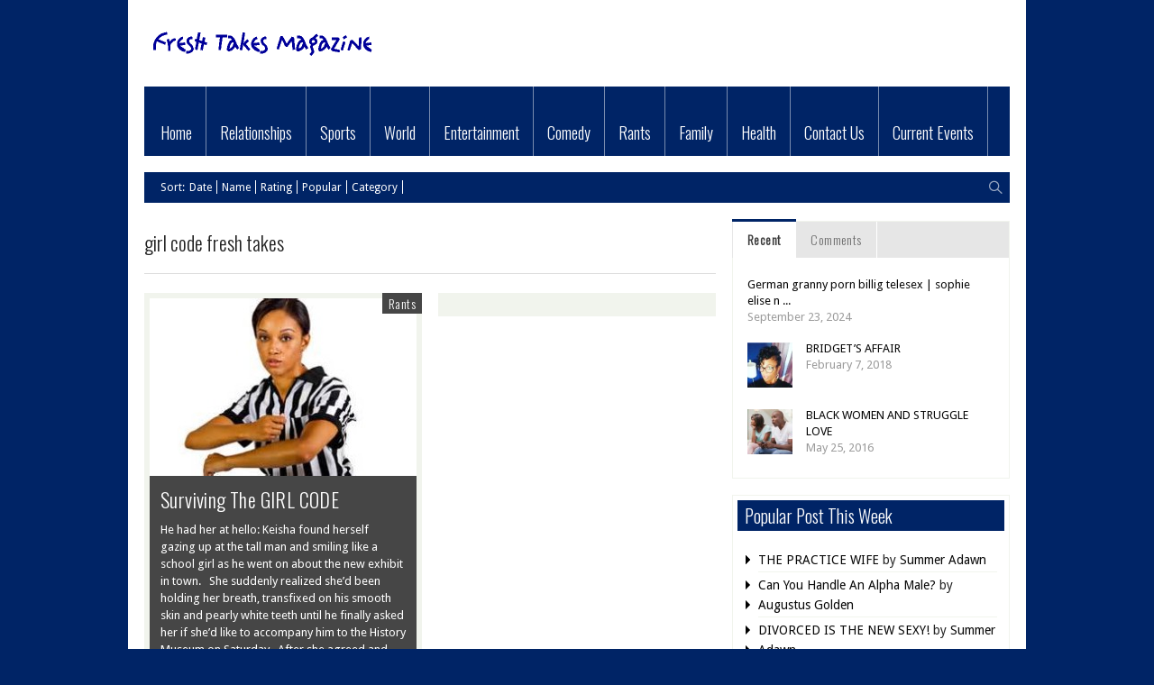

--- FILE ---
content_type: text/html; charset=UTF-8
request_url: http://www.freshtakesmag.com/tag/girl-code-fresh-takes
body_size: 9761
content:
<!doctype html>
<!-- paulirish.com/2008/conditional-stylesheets-vs-css-hacks-answer-neither/ -->
<!--[if lt IE 7]> <html class="no-js ie6 oldie" lang="en"> <![endif]-->
<!--[if IE 7]>    <html class="no-js ie7 oldie" lang="en"> <![endif]-->
<!--[if IE 8]>    <html class="no-js ie8 oldie" lang="en"> <![endif]-->
<!-- Consider adding an manifest.appcache: h5bp.com/d/Offline -->
<!--[if gt IE 8]><!--> 
<html class="no-js" lang="en-US" > 
    <!--<![endif]-->
    <head>
        <meta charset="UTF-8">
        <meta name="msvalidate.01" content="990C10D18F817CC7E10065B3D6F24FFA" />
        <title>girl code fresh takes | </title>
        <meta name="viewport" content="width=device-width, initial-scale=1.0, maximum-scale=1.0, user-scalable=0" />
        <!-- Favicon and Feed -->
        <link rel="shortcut icon" type="image/png" href="">
        <link rel="alternate" type="application/rss+xml" title=" Feed" href="http://www.freshtakesmag.com/feed/">
        <!-- Enable Startup Image for iOS Home Screen Web App -->
        <meta name="apple-mobile-web-app-capable" content="yes" />

        <link href='http://fonts.googleapis.com/css?family=Droid+Sans' rel='stylesheet' type='text/css'>
        <link href='http://fonts.googleapis.com/css?family=Oswald:300' rel='stylesheet' type='text/css'>
        <meta name="description" content="Fresh Takes Magazine" />
        <meta property='fb:app_id' content=''/><link rel="alternate" type="application/rss+xml" title=" &raquo; Feed" href="http://www.freshtakesmag.com/feed" />
<link rel="alternate" type="application/rss+xml" title=" &raquo; Comments Feed" href="http://www.freshtakesmag.com/comments/feed" />
<link rel="alternate" type="application/rss+xml" title=" &raquo; girl code fresh takes Tag Feed" href="http://www.freshtakesmag.com/tag/girl-code-fresh-takes/feed" />
		<script type="text/javascript">
			window._wpemojiSettings = {"baseUrl":"https:\/\/s.w.org\/images\/core\/emoji\/72x72\/","ext":".png","source":{"concatemoji":"http:\/\/www.freshtakesmag.com\/wp-includes\/js\/wp-emoji-release.min.js?ver=4.4.33"}};
			!function(e,n,t){var a;function i(e){var t=n.createElement("canvas"),a=t.getContext&&t.getContext("2d"),i=String.fromCharCode;return!(!a||!a.fillText)&&(a.textBaseline="top",a.font="600 32px Arial","flag"===e?(a.fillText(i(55356,56806,55356,56826),0,0),3e3<t.toDataURL().length):"diversity"===e?(a.fillText(i(55356,57221),0,0),t=a.getImageData(16,16,1,1).data,a.fillText(i(55356,57221,55356,57343),0,0),(t=a.getImageData(16,16,1,1).data)[0],t[1],t[2],t[3],!0):("simple"===e?a.fillText(i(55357,56835),0,0):a.fillText(i(55356,57135),0,0),0!==a.getImageData(16,16,1,1).data[0]))}function o(e){var t=n.createElement("script");t.src=e,t.type="text/javascript",n.getElementsByTagName("head")[0].appendChild(t)}t.supports={simple:i("simple"),flag:i("flag"),unicode8:i("unicode8"),diversity:i("diversity")},t.DOMReady=!1,t.readyCallback=function(){t.DOMReady=!0},t.supports.simple&&t.supports.flag&&t.supports.unicode8&&t.supports.diversity||(a=function(){t.readyCallback()},n.addEventListener?(n.addEventListener("DOMContentLoaded",a,!1),e.addEventListener("load",a,!1)):(e.attachEvent("onload",a),n.attachEvent("onreadystatechange",function(){"complete"===n.readyState&&t.readyCallback()})),(a=t.source||{}).concatemoji?o(a.concatemoji):a.wpemoji&&a.twemoji&&(o(a.twemoji),o(a.wpemoji)))}(window,document,window._wpemojiSettings);
		</script>
		<style type="text/css">
img.wp-smiley,
img.emoji {
	display: inline !important;
	border: none !important;
	box-shadow: none !important;
	height: 1em !important;
	width: 1em !important;
	margin: 0 .07em !important;
	vertical-align: -0.1em !important;
	background: none !important;
	padding: 0 !important;
}
</style>
<link rel='stylesheet' id='foundation.min-css'  href='http://www.freshtakesmag.com/wp-content/themes/flyingnews_2.8/css/foundation.min.css?ver=4.4.33' type='text/css' media='all' />
<link rel='stylesheet' id='style-css'  href='http://www.freshtakesmag.com/wp-content/themes/flyingnews_2.8/style.css?ver=4.4.33' type='text/css' media='all' />
<link rel='stylesheet' id='template-css'  href='http://www.freshtakesmag.com/wp-content/themes/flyingnews_2.8/css/template.css?ver=4.4.33' type='text/css' media='all' />
<link rel='stylesheet' id='custom-styles-css'  href='http://www.freshtakesmag.com/wp-content/themes/flyingnews_2.8/css/custom-styles.css?ver=4.4.33' type='text/css' media='all' />
<link rel='stylesheet' id='page-list-style-css'  href='http://www.freshtakesmag.com/wp-content/plugins/sitemap/css/page-list.css?ver=4.2' type='text/css' media='all' />
<script type='text/javascript' src='http://www.freshtakesmag.com/wp-includes/js/jquery/jquery.js?ver=1.11.3'></script>
<script type='text/javascript' src='http://www.freshtakesmag.com/wp-includes/js/jquery/jquery-migrate.min.js?ver=1.2.1'></script>
<link rel='https://api.w.org/' href='http://www.freshtakesmag.com/wp-json/' />
<link rel="EditURI" type="application/rsd+xml" title="RSD" href="http://www.freshtakesmag.com/xmlrpc.php?rsd" />
<link rel="wlwmanifest" type="application/wlwmanifest+xml" href="http://www.freshtakesmag.com/wp-includes/wlwmanifest.xml" /> 
<meta name="generator" content="WordPress 4.4.33" />
<style type="text/css">.pvc_clear{clear:both} .pvc_stats{background:url("http://www.freshtakesmag.com/wp-content/plugins/page-views-count/chart-bar.png") no-repeat scroll 0 5px transparent !important;padding: 5px 5px 5px 25px !important;float:left;}</style><!--[if lt IE 9]><link rel="stylesheet" href="http://www.freshtakesmag.com/wp-content/themes/flyingnews_2.8/css/ie.css"><script src="http://html5shim.googlecode.com/svn/trunk/html5.js"></script><![endif]--><style>.ad-back-image{background: url("http://") no-repeat scroll 50% 0 transparent;} @media handheld, only screen and (max-width: 959px) {
                      #totop {display: none !important};
                  }</style>  
        
        
                
    </head>
    
        <body class="archive tag tag-girl-code-fresh-takes tag-363 widget_color_template "   itemtype="http://schema.org/WebPage" itemscope>

                <!-- Start the main container -->
        <div id="container" class="container" role="document">

            <!-- Start the template box -->
            <div id="template-box">

                <!-- Row for blog navigation -->
                <div class="row" style="position: relative">
                                <div id="skyscrapper-left" class="skyscrapper">
            <div class="google_ads">
                <script async src="//pagead2.googlesyndication.com/pagead/js/adsbygoogle.js"></script>
<!-- Vertical Side -->
<ins class="adsbygoogle"
     style="display:inline-block;width:120px;height:600px"
     data-ad-client="ca-pub-4408447615205921"
     data-ad-slot="1597561292"></ins>
<script>
(adsbygoogle = window.adsbygoogle || []).push({});
</script>
            </div>
        </div>
    
                                <div id="skyscrapper-right" class="skyscrapper">
            <div class="google_ads">
                <script async src="//pagead2.googlesyndication.com/pagead/js/adsbygoogle.js"></script>
<!-- Standard Google Default(right) -->
<ins class="adsbygoogle"
     style="display:inline-block;width:300px;height:250px"
     data-ad-client="ca-pub-4408447615205921"
     data-ad-slot="4969830093"></ins>
<script>
(adsbygoogle = window.adsbygoogle || []).push({});
</script>
            </div>
        </div>
    

                    
                    <header class="twelve columns" role="banner" id="header">
                        
                                                 <div class="clear"></div>

                        
                                                 
                        
                        
                        <div class="reverie-header">
                                                        <h1>
                                <a href="http://www.freshtakesmag.com" title="">
                                    <img class="template-logo" src="http://www.freshtakesmag.com/wp-content/uploads/2014/04/Fresh_Takes_logo_17643.gif">
                                </a>
                            </h1>                           
                        </div>
                       
                        <div class="clear"></div>

                                                    <nav class="top-bar top-bar-jw" role="navigation">
                                <section>
                                                                        <ul class=""><li id="menu-item-2180" class="menu-item menu-item-type-custom menu-item-object-custom menu-item-home menu-item-2180 no-dropdown" ><a href="http://www.freshtakesmag.com">Home</a></li>
<li id="menu-item-1632" class="menu-item menu-item-type-taxonomy menu-item-object-category menu-item-1632 no-dropdown darkred" ><a href="http://www.freshtakesmag.com/category/relationships-2">Relationships</a></li>
<li id="menu-item-1771" class="menu-item menu-item-type-taxonomy menu-item-object-category menu-item-1771 no-dropdown orange" ><a href="http://www.freshtakesmag.com/category/sports">Sports</a></li>
<li id="menu-item-2986" class="menu-item menu-item-type-taxonomy menu-item-object-category menu-item-2986 no-dropdown purple" ><a href="http://www.freshtakesmag.com/category/world">World</a></li>
<li id="menu-item-2987" class="menu-item menu-item-type-taxonomy menu-item-object-category menu-item-2987 no-dropdown blue" ><a href="http://www.freshtakesmag.com/category/entertainment">Entertainment</a></li>
<li id="menu-item-3005" class="menu-item menu-item-type-taxonomy menu-item-object-category menu-item-3005 no-dropdown yellow" ><a href="http://www.freshtakesmag.com/category/comedy">Comedy</a></li>
<li id="menu-item-3063" class="menu-item menu-item-type-taxonomy menu-item-object-category menu-item-3063 no-dropdown darkgrey" ><a href="http://www.freshtakesmag.com/category/rants">Rants</a></li>
<li id="menu-item-3086" class="menu-item menu-item-type-taxonomy menu-item-object-category menu-item-3086 no-dropdown darkgreen" ><a href="http://www.freshtakesmag.com/category/family-2">Family</a></li>
<li id="menu-item-3521" class="menu-item menu-item-type-taxonomy menu-item-object-category menu-item-3521 no-dropdown grunge" ><a href="http://www.freshtakesmag.com/category/health">Health</a></li>
<li id="menu-item-3473" class="menu-item menu-item-type-taxonomy menu-item-object-category menu-item-3473 no-dropdown template" ><a href="http://www.freshtakesmag.com/category/contact-us">Contact Us</a></li>
<li id="menu-item-3624" class="menu-item menu-item-type-taxonomy menu-item-object-category menu-item-3624 no-dropdown purple" ><a href="http://www.freshtakesmag.com/category/current-events">Current Events</a></li>
</ul>                                    <div class="clear"></div>
                                </section>
                            </nav>

                            <nav class="top-bar mobile-menu mobile-menu-visble expanded" role="navigation">


                                <section>
                                    <ul class="left"><li class="menu-item menu-item-type-custom menu-item-object-custom menu-item-home menu-item-2180"><a href="http://www.freshtakesmag.com">Home</a></li>
<li class="menu-item menu-item-type-taxonomy menu-item-object-category menu-item-1632"><a href="http://www.freshtakesmag.com/category/relationships-2">Relationships</a></li>
<li class="menu-item menu-item-type-taxonomy menu-item-object-category menu-item-1771"><a href="http://www.freshtakesmag.com/category/sports">Sports</a></li>
<li class="menu-item menu-item-type-taxonomy menu-item-object-category menu-item-2986"><a href="http://www.freshtakesmag.com/category/world">World</a></li>
<li class="menu-item menu-item-type-taxonomy menu-item-object-category menu-item-2987"><a href="http://www.freshtakesmag.com/category/entertainment">Entertainment</a></li>
<li class="menu-item menu-item-type-taxonomy menu-item-object-category menu-item-3005"><a href="http://www.freshtakesmag.com/category/comedy">Comedy</a></li>
<li class="menu-item menu-item-type-taxonomy menu-item-object-category menu-item-3063"><a href="http://www.freshtakesmag.com/category/rants">Rants</a></li>
<li class="menu-item menu-item-type-taxonomy menu-item-object-category menu-item-3086"><a href="http://www.freshtakesmag.com/category/family-2">Family</a></li>
<li class="menu-item menu-item-type-taxonomy menu-item-object-category menu-item-3521"><a href="http://www.freshtakesmag.com/category/health">Health</a></li>
<li class="menu-item menu-item-type-taxonomy menu-item-object-category menu-item-3473"><a href="http://www.freshtakesmag.com/category/contact-us">Contact Us</a></li>
<li class="menu-item menu-item-type-taxonomy menu-item-object-category menu-item-3624"><a href="http://www.freshtakesmag.com/category/current-events">Current Events</a></li>
</ul>                                </section>
                            </nav>

                            <nav class="mobile-menu-selectbox" role="navigation">
                                <div class="menu-menu-container"><select class="mobile-selectbox"><option>Go to ...</option><option id="menu-item-2180" value="http://www.freshtakesmag.com">Home</option>
<option id="menu-item-1632" value="http://www.freshtakesmag.com/category/relationships-2">Relationships</option>
<option id="menu-item-1771" value="http://www.freshtakesmag.com/category/sports">Sports</option>
<option id="menu-item-2986" value="http://www.freshtakesmag.com/category/world">World</option>
<option id="menu-item-2987" value="http://www.freshtakesmag.com/category/entertainment">Entertainment</option>
<option id="menu-item-3005" value="http://www.freshtakesmag.com/category/comedy">Comedy</option>
<option id="menu-item-3063" value="http://www.freshtakesmag.com/category/rants">Rants</option>
<option id="menu-item-3086" value="http://www.freshtakesmag.com/category/family-2">Family</option>
<option id="menu-item-3521" value="http://www.freshtakesmag.com/category/health">Health</option>
<option id="menu-item-3473" value="http://www.freshtakesmag.com/category/contact-us">Contact Us</option>
<option id="menu-item-3624" value="http://www.freshtakesmag.com/category/current-events">Current Events</option>
</select></div>                            </nav>
                                            </header>
                </div>

                <!-- Row for main content area -->
                <div id="main" class="row">
                    <div class="featured-area">
                        <div class="portfolio_categories "><div class="blog-items-sortby"><ul class="blog-items-sortby-list"><li class="blog-items-sortby-title"><a >Sort:</a> </li><li><a href="#date" >Date</a></li><li><a href="#name" >Name</a></li><li><a href="#rating" >Rating</a></li><li><a href="#popular" >Popular</a></li><li><a href="#category" >Category</a></li></ul></div><div class="blog-items-search"><div id="search_button"></div><div class="widget widget_search"><form role="search" method="get" id="searchform" action="http://www.freshtakesmag.com/">
	<div class="row">
	<div class="twelve columns">
		<div class="row collapse">
			
			<div class="eight mobile-three columns">
				<input type="text" value="" name="s" id="s" placeholder="Search">
			</div>
			
			<div class="four mobile-one columns">
				<input type="submit" id="searchsubmit" value="Search" class="postfix button">
			</div>
		</div>
	</div>
	</div>
</form></div></div><div class="clear"></div></div>                    </div>
                    <div class="clear"></div>

<!-- Row for main content area -->
<div id="content" class="eight columns right-sidebar archive" role="main">

    <div class="post-box">

                                    <h1>
                    girl code fresh takes                </h1>
                <hr>           
                                    

        


<div id="elements_iso" class="">
    
                            
            



<article id="post-3213"  class="element one_col category_darkgrey has-thumbnail post-3213 post type-post status-publish format-standard has-post-thumbnail hentry category-rants tag-girl-code tag-girl-code-augustus tag-girl-code-fresh-takes tag-surviving-the-girl-code tag-the-girl-code"   
         sort_name="surviving the girl code"  
         sort_date="2014-08-04 00:16:19" 
         sort_rating="0" 
         sort_popular="3"
         sort_category="rants"
         sort_custom1="0"
         sort_custom2="0"
         >
    
    <div class="box">
     <span class="categories"><a href="http://www.freshtakesmag.com/category/rants">Rants</a></span>        <div class="image">

          
            
            <img width="296" height="197" src="http://www.freshtakesmag.com/wp-content/uploads/2014/08/th21O0I2OB-296x197.jpg" class="attachment-post-size size-post-size wp-post-image" alt="th21O0I2OB" srcset="http://www.freshtakesmag.com/wp-content/uploads/2014/08/th21O0I2OB-296x197.jpg 296w, http://www.freshtakesmag.com/wp-content/uploads/2014/08/th21O0I2OB.jpg 300w" sizes="(max-width: 296px) 100vw, 296px" />            
            
            
            <div class="caption caption_fadeeffect">
                <div class="caption-content">
                                            <span class="date">
                            August 4, 2014                        </span>
                                            <a href="http://www.freshtakesmag.com/rants/surviving-the-girl-code#comments"><span class="rt-comment">
                                3 Comments                            </span> </a>
                    
                     
                  
                                                
                        
                        
                            
                             
                
                </div>
            </div>
                    </div>
        
        <div class="content-box">
            <header>
                <h2><a href="http://www.freshtakesmag.com/rants/surviving-the-girl-code" class="post_name">Surviving The GIRL CODE</a></h2>
            </header>    

            
           <p>He had her at hello: Keisha found herself gazing up at the tall man and smiling like a school girl as he went on about the new exhibit in town.   She suddenly realized she’d been holding her breath, transfixed on his smooth skin and pearly white teeth until he finally asked her if she’d like to accompany him to the History Museum on Saturday.  After she agreed and contact information was exchanged, Matt didn’t just excuse himself to mingle, much to the chagrin of the other ladies in the happy hour crowd.  He actually sat with her, paid for her drinks [&hellip;]
<div class="pvc_clear"></div>
<p class="pvc_stats">9,391&nbsp;total views, 1&nbsp;views today</p>
<div class="pvc_clear"></div>

        </div>
    </div>
</article>

            
                <article class="type-ads element isotope-item one_col google_ads_box" 
             sort_name=""  
             sort_date="" 
             sort_popular="" 
             sort_rating="" 
             sort_category="cut"
            sort_custom1="0"
            sort_custom2="0"
         >
        <div class="box">
            <div class="post_banner">   
                <a href="http://"    target="_blank">
                    <img src="">
                </a>
            </div>
        </div>
    </article>  
  
</div>
<div class="clear"></div>





    </div>

    <div id="infinite_load" class="row infinitemore"> <div id="post-nav-infinite"><div class="post-previous-infinite" ></div><div class="post-next-infinite"></div></div></div><script>   
             
                          
                    var infinite_scroll = {  
                        nextSelector: "#post-nav-infinite .post-previous-infinite a",
                        navSelector: "#post-nav-infinite",
                        itemSelector: "article.element",
                        contentSelector: "#elements_iso",
                        debug        : false,
                       appendCallback	: true,  
                        loading : {
				msgText         : " ",
				finishedMsg     : "<h6>No additional posts.</h6>",
				img             : " http://www.freshtakesmag.com/wp-content/themes/flyingnews_2.8/images/ajax-loader.gif",
                                speed           : 1000,
                                selector        : "#infinite_load"
                        }, 
                        animate      : true 

                    };

                   
                    var type = "infinitemore";
                    var more = "<div class='morebutton'><h6>More</h6></div>";
                   
                    </script><div class="infinite_load_arrow"></div>    
</div><!-- End Content row -->
    <aside id="sidebar" class="four columns right-sidebar" role="complementary"> <!-- Start Sidebar -->
        <div class="sidebar-box">

                    <div id="tab-post-widget">
            <dl class="tabs">
                                                                            <dd class="active"><a href="#tab2">Recent</a></dd>
                                                                
                                                                <dd><a href="#tab3">Comments</a></dd>
                       
                                </dl>
            <ul class="tabs-content">
                                
                                                            <li class="active" id="tab2Tab">
                                                                                                        <div class="tab-post-row">
                                                                    <div class="tab-post-widget-content">
                                        <h3>
                                            <a href="http://www.freshtakesmag.com/uncategorized/german-granny-porn-billig-telesex-sophie-elise-nude-bondage-bdsm-to-kater">

                                                                                                        German granny porn billig telesex | sophie elise n ...                                                    
                                            </a>
                                        </h3>
                                        <span>September 23, 2024</span>
                                    </div>    
                                                                <div class="clear"></div>
                            </div>
                                                        <div class="tab-post-row">
                                                                    <div class="tab-post-widget-img">
                                        <a href="http://www.freshtakesmag.com/relationships-2/bridgets-affair"><img width="50" height="50" src="http://www.freshtakesmag.com/wp-content/uploads/2018/02/24129767_10204095747509275_599418726134963177_n-64x64.jpg" class="attachment-50x50 size-50x50 wp-post-image" alt="24129767_10204095747509275_599418726134963177_n" srcset="http://www.freshtakesmag.com/wp-content/uploads/2018/02/24129767_10204095747509275_599418726134963177_n-150x150.jpg 150w, http://www.freshtakesmag.com/wp-content/uploads/2018/02/24129767_10204095747509275_599418726134963177_n-300x300.jpg 300w, http://www.freshtakesmag.com/wp-content/uploads/2018/02/24129767_10204095747509275_599418726134963177_n-768x768.jpg 768w, http://www.freshtakesmag.com/wp-content/uploads/2018/02/24129767_10204095747509275_599418726134963177_n-304x304.jpg 304w, http://www.freshtakesmag.com/wp-content/uploads/2018/02/24129767_10204095747509275_599418726134963177_n-296x296.jpg 296w, http://www.freshtakesmag.com/wp-content/uploads/2018/02/24129767_10204095747509275_599418726134963177_n-32x32.jpg 32w, http://www.freshtakesmag.com/wp-content/uploads/2018/02/24129767_10204095747509275_599418726134963177_n-64x64.jpg 64w, http://www.freshtakesmag.com/wp-content/uploads/2018/02/24129767_10204095747509275_599418726134963177_n-96x96.jpg 96w, http://www.freshtakesmag.com/wp-content/uploads/2018/02/24129767_10204095747509275_599418726134963177_n-128x128.jpg 128w, http://www.freshtakesmag.com/wp-content/uploads/2018/02/24129767_10204095747509275_599418726134963177_n.jpg 960w" sizes="(max-width: 50px) 100vw, 50px" /></a>
                                    </div>
                                    <div class="tab-post-widget-content has_image">
                                        <h3>
                                            <a href="http://www.freshtakesmag.com/relationships-2/bridgets-affair">
                                                                                                BRIDGET&#8217;S AFFAIR                                                                                            </a>
                                        </h3>
                                        <span>February 7, 2018</span>
                                    </div>
                                                                <div class="clear"></div>
                            </div>
                                                        <div class="tab-post-row">
                                                                    <div class="tab-post-widget-img">
                                        <a href="http://www.freshtakesmag.com/rants/black-women-and-struggle-love"><img width="50" height="50" src="http://www.freshtakesmag.com/wp-content/uploads/2016/05/bored_woman_sitting_next_to_her_boyfriend_playing_video_cg6p9559930c_th-150x150.jpg" class="attachment-50x50 size-50x50 wp-post-image" alt="bored_woman_sitting_next_to_her_boyfriend_playing_video_cg6p9559930c_th" srcset="http://www.freshtakesmag.com/wp-content/uploads/2016/05/bored_woman_sitting_next_to_her_boyfriend_playing_video_cg6p9559930c_th-150x150.jpg 150w, http://www.freshtakesmag.com/wp-content/uploads/2016/05/bored_woman_sitting_next_to_her_boyfriend_playing_video_cg6p9559930c_th-32x32.jpg 32w, http://www.freshtakesmag.com/wp-content/uploads/2016/05/bored_woman_sitting_next_to_her_boyfriend_playing_video_cg6p9559930c_th-64x64.jpg 64w, http://www.freshtakesmag.com/wp-content/uploads/2016/05/bored_woman_sitting_next_to_her_boyfriend_playing_video_cg6p9559930c_th-96x96.jpg 96w, http://www.freshtakesmag.com/wp-content/uploads/2016/05/bored_woman_sitting_next_to_her_boyfriend_playing_video_cg6p9559930c_th-128x128.jpg 128w" sizes="(max-width: 50px) 100vw, 50px" /></a>
                                    </div>
                                    <div class="tab-post-widget-content has_image">
                                        <h3>
                                            <a href="http://www.freshtakesmag.com/rants/black-women-and-struggle-love">
                                                                                                BLACK WOMEN AND STRUGGLE LOVE                                                                                            </a>
                                        </h3>
                                        <span>May 25, 2016</span>
                                    </div>
                                                                <div class="clear"></div>
                            </div>
                                                </li>
                
                                                            <li id="tab3Tab">    
                                                    
                                                    <div class="tab-post-row">
                                <div class="tab-post-widget-img">
                                    <a href="http://www.freshtakesmag.com/relationships-2/the-practice-wife#comment-5230"></a>
                                </div>
                                <div class="tab-post-widget-content">
                                    <h3>
                                        <a href="http://www.freshtakesmag.com/relationships-2/the-practice-wife#comment-5230">
                                                                                                Although I married the man. It seems u we still th ...                                                                                        </a>
                                    </h3>
                                    <span>January 8, 2016 </span>
                                </div>
                                <div class="clear"></div>
                            </div>
                                                    <div class="tab-post-row">
                                <div class="tab-post-widget-img">
                                    <a href="http://www.freshtakesmag.com/family-2/shopping-for-men#comment-4614"></a>
                                </div>
                                <div class="tab-post-widget-content">
                                    <h3>
                                        <a href="http://www.freshtakesmag.com/family-2/shopping-for-men#comment-4614">
                                                                                                My mom taught me to never go shopping on an empty  ...                                                                                        </a>
                                    </h3>
                                    <span>August 31, 2015 </span>
                                </div>
                                <div class="clear"></div>
                            </div>
                                                    <div class="tab-post-row">
                                <div class="tab-post-widget-img">
                                    <a href="http://www.freshtakesmag.com/relationships-2/five-men-who-wont-marry-you#comment-4560"></a>
                                </div>
                                <div class="tab-post-widget-content">
                                    <h3>
                                        <a href="http://www.freshtakesmag.com/relationships-2/five-men-who-wont-marry-you#comment-4560">
                                                                                                Okay. Clearly I'm never going to find a wife then. ...                                                                                        </a>
                                    </h3>
                                    <span>August 26, 2015 </span>
                                </div>
                                <div class="clear"></div>
                            </div>
                                            </li>
                
                  
                    
                   
                                   
                    
            </ul>
        </div>
        <article id="widget_tptn_pop-2" class="row widget widget_tptn_pop"><div class="sidebar-section twelve columns"><h2><strong>Popular Post This Week</strong></h2><div class="tptn_posts tptn_posts_widget"><ul><li><span class="tptn_after_thumb"><a href="http://www.freshtakesmag.com/relationships-2/the-practice-wife" rel="bookmark"  class="tptn_link"><span class="tptn_title">THE PRACTICE WIFE</span></a><span class="tptn_author">  by <a href="http://www.freshtakesmag.com/author/summer">Summer Adawn</a></span> </span></li><li><span class="tptn_after_thumb"><a href="http://www.freshtakesmag.com/relationships-2/can-you-handle-an-alpha-male-2" rel="bookmark"  class="tptn_link"><span class="tptn_title">Can You Handle An Alpha Male?</span></a><span class="tptn_author">  by <a href="http://www.freshtakesmag.com/author/agustus">Augustus Golden</a></span> </span></li><li><span class="tptn_after_thumb"><a href="http://www.freshtakesmag.com/relationships-2/divorced-is-the-new-sexy" rel="bookmark"  class="tptn_link"><span class="tptn_title">DIVORCED IS THE NEW SEXY!</span></a><span class="tptn_author">  by <a href="http://www.freshtakesmag.com/author/summer">Summer Adawn</a></span> </span></li><li><span class="tptn_after_thumb"><a href="http://www.freshtakesmag.com/family-2/the-inconvenient-truth-about-child-support" rel="bookmark"  class="tptn_link"><span class="tptn_title">THE INCONVENIENT TRUTH ABOUT CHILD SUPPORT</span></a><span class="tptn_author">  by <a href="http://www.freshtakesmag.com/author/summer">Summer Adawn</a></span> </span></li><li><span class="tptn_after_thumb"><a href="http://www.freshtakesmag.com/rants/how-weaves-are-destroying-black-relationships" rel="bookmark"  class="tptn_link"><span class="tptn_title">How Weaves Are Destroying Black Relationships</span></a><span class="tptn_author">  by <a href="http://www.freshtakesmag.com/author/summer">Summer Adawn</a></span> </span></li></ul></div></div></article><article id="tag_cloud-2" class="row widget widget_tag_cloud"><div class="sidebar-section twelve columns"><h2><strong>Tag Cloud</strong></h2><div class="tagcloud"><a href='http://www.freshtakesmag.com/tag/bad-date' class='tag-link-156' title='1 topic' style='font-size: 8pt;'>Bad Date</a>
<a href='http://www.freshtakesmag.com/tag/bedtime-story' class='tag-link-81' title='1 topic' style='font-size: 8pt;'>bedtime story</a>
<a href='http://www.freshtakesmag.com/tag/benefits' class='tag-link-115' title='1 topic' style='font-size: 8pt;'>benefits</a>
<a href='http://www.freshtakesmag.com/tag/cheating-men' class='tag-link-198' title='1 topic' style='font-size: 8pt;'>cheating men</a>
<a href='http://www.freshtakesmag.com/tag/chef-nette' class='tag-link-373' title='2 topics' style='font-size: 14.3pt;'>Chef Nette</a>
<a href='http://www.freshtakesmag.com/tag/control' class='tag-link-82' title='1 topic' style='font-size: 8pt;'>Control</a>
<a href='http://www.freshtakesmag.com/tag/divorced' class='tag-link-107' title='1 topic' style='font-size: 8pt;'>divorced</a>
<a href='http://www.freshtakesmag.com/tag/divorced-women' class='tag-link-99' title='1 topic' style='font-size: 8pt;'>divorced women</a>
<a href='http://www.freshtakesmag.com/tag/divorce-papers' class='tag-link-109' title='1 topic' style='font-size: 8pt;'>divorce papers</a>
<a href='http://www.freshtakesmag.com/tag/dr-dre' class='tag-link-177' title='1 topic' style='font-size: 8pt;'>Dr Dre</a>
<a href='http://www.freshtakesmag.com/tag/eazy-e' class='tag-link-179' title='1 topic' style='font-size: 8pt;'>Eazy-E</a>
<a href='http://www.freshtakesmag.com/tag/facebook-groups' class='tag-link-161' title='1 topic' style='font-size: 8pt;'>Facebook Groups</a>
<a href='http://www.freshtakesmag.com/tag/facebook-romances' class='tag-link-159' title='1 topic' style='font-size: 8pt;'>Facebook Romances</a>
<a href='http://www.freshtakesmag.com/tag/first-dates' class='tag-link-155' title='1 topic' style='font-size: 8pt;'>First Dates</a>
<a href='http://www.freshtakesmag.com/tag/forgivness' class='tag-link-202' title='1 topic' style='font-size: 8pt;'>forgivness</a>
<a href='http://www.freshtakesmag.com/tag/fresh-takes' class='tag-link-288' title='4 topics' style='font-size: 22pt;'>Fresh Takes</a>
<a href='http://www.freshtakesmag.com/tag/friends' class='tag-link-116' title='1 topic' style='font-size: 8pt;'>friends</a>
<a href='http://www.freshtakesmag.com/tag/friends-with-benefits' class='tag-link-195' title='1 topic' style='font-size: 8pt;'>Friends with Benefits</a>
<a href='http://www.freshtakesmag.com/tag/god' class='tag-link-85' title='1 topic' style='font-size: 8pt;'>God</a>
<a href='http://www.freshtakesmag.com/tag/groupon-dates' class='tag-link-154' title='1 topic' style='font-size: 8pt;'>Groupon Dates</a>
<a href='http://www.freshtakesmag.com/tag/how-women-should-react-when-married-men-flirt' class='tag-link-199' title='1 topic' style='font-size: 8pt;'>how women should react when married men flirt</a>
<a href='http://www.freshtakesmag.com/tag/icecube' class='tag-link-178' title='1 topic' style='font-size: 8pt;'>Icecube</a>
<a href='http://www.freshtakesmag.com/tag/married' class='tag-link-108' title='1 topic' style='font-size: 8pt;'>married</a>
<a href='http://www.freshtakesmag.com/tag/married-men' class='tag-link-197' title='1 topic' style='font-size: 8pt;'>married men</a>
<a href='http://www.freshtakesmag.com/tag/nba-top-ten' class='tag-link-151' title='1 topic' style='font-size: 8pt;'>NBA top ten</a>
<a href='http://www.freshtakesmag.com/tag/niggaz' class='tag-link-174' title='1 topic' style='font-size: 8pt;'>niggaz</a>
<a href='http://www.freshtakesmag.com/tag/nwa' class='tag-link-175' title='1 topic' style='font-size: 8pt;'>NWA</a>
<a href='http://www.freshtakesmag.com/tag/online-dating-tips' class='tag-link-160' title='1 topic' style='font-size: 8pt;'>Online Dating Tips</a>
<a href='http://www.freshtakesmag.com/tag/other-woman' class='tag-link-163' title='1 topic' style='font-size: 8pt;'>other woman</a>
<a href='http://www.freshtakesmag.com/tag/princeless' class='tag-link-79' title='1 topic' style='font-size: 8pt;'>Princeless</a>
<a href='http://www.freshtakesmag.com/tag/princess' class='tag-link-80' title='1 topic' style='font-size: 8pt;'>Princess</a>
<a href='http://www.freshtakesmag.com/tag/ranking-the-top-ten' class='tag-link-150' title='1 topic' style='font-size: 8pt;'>ranking the top ten</a>
<a href='http://www.freshtakesmag.com/tag/rock-n-roll-hall-of-fame' class='tag-link-176' title='1 topic' style='font-size: 8pt;'>Rock n Roll Hall of Fame</a>
<a href='http://www.freshtakesmag.com/tag/scandal' class='tag-link-281' title='2 topics' style='font-size: 14.3pt;'>scandal</a>
<a href='http://www.freshtakesmag.com/tag/sex-with-friends' class='tag-link-196' title='1 topic' style='font-size: 8pt;'>sex with friends</a>
<a href='http://www.freshtakesmag.com/tag/side-chicks' class='tag-link-278' title='2 topics' style='font-size: 14.3pt;'>side chicks</a>
<a href='http://www.freshtakesmag.com/tag/sleep' class='tag-link-117' title='1 topic' style='font-size: 8pt;'>sleep</a>
<a href='http://www.freshtakesmag.com/tag/sparated' class='tag-link-106' title='1 topic' style='font-size: 8pt;'>sparated</a>
<a href='http://www.freshtakesmag.com/tag/summer' class='tag-link-308' title='2 topics' style='font-size: 14.3pt;'>summer</a>
<a href='http://www.freshtakesmag.com/tag/summer-adawn' class='tag-link-314' title='2 topics' style='font-size: 14.3pt;'>Summer Adawn</a>
<a href='http://www.freshtakesmag.com/tag/top-ten-players' class='tag-link-149' title='1 topic' style='font-size: 8pt;'>top ten players</a>
<a href='http://www.freshtakesmag.com/tag/understanding-black-women' class='tag-link-152' title='1 topic' style='font-size: 8pt;'>Understanding Black Women</a>
<a href='http://www.freshtakesmag.com/tag/why-black-women-have-bad-attitudes' class='tag-link-146' title='1 topic' style='font-size: 8pt;'>Why Black Women have bad attitudes</a>
<a href='http://www.freshtakesmag.com/tag/why-didt-he-call' class='tag-link-158' title='1 topic' style='font-size: 8pt;'>Why did&#039;t he call</a>
<a href='http://www.freshtakesmag.com/tag/why-no-second-date' class='tag-link-157' title='1 topic' style='font-size: 8pt;'>Why no second date</a></div>
</div></article><article id="archives-4" class="row widget widget_archive"><div class="sidebar-section twelve columns"><h2><strong>Archives</strong></h2>		<ul>
			<li><a href='http://www.freshtakesmag.com/2024/09'>September 2024</a></li>
	<li><a href='http://www.freshtakesmag.com/2018/02'>February 2018</a></li>
	<li><a href='http://www.freshtakesmag.com/2016/05'>May 2016</a></li>
	<li><a href='http://www.freshtakesmag.com/2016/04'>April 2016</a></li>
	<li><a href='http://www.freshtakesmag.com/2015/11'>November 2015</a></li>
	<li><a href='http://www.freshtakesmag.com/2015/08'>August 2015</a></li>
	<li><a href='http://www.freshtakesmag.com/2015/06'>June 2015</a></li>
	<li><a href='http://www.freshtakesmag.com/2015/05'>May 2015</a></li>
	<li><a href='http://www.freshtakesmag.com/2015/03'>March 2015</a></li>
	<li><a href='http://www.freshtakesmag.com/2015/02'>February 2015</a></li>
	<li><a href='http://www.freshtakesmag.com/2015/01'>January 2015</a></li>
	<li><a href='http://www.freshtakesmag.com/2014/12'>December 2014</a></li>
	<li><a href='http://www.freshtakesmag.com/2014/11'>November 2014</a></li>
	<li><a href='http://www.freshtakesmag.com/2014/10'>October 2014</a></li>
	<li><a href='http://www.freshtakesmag.com/2014/08'>August 2014</a></li>
	<li><a href='http://www.freshtakesmag.com/2014/07'>July 2014</a></li>
	<li><a href='http://www.freshtakesmag.com/2014/06'>June 2014</a></li>
	<li><a href='http://www.freshtakesmag.com/2014/05'>May 2014</a></li>
	<li><a href='http://www.freshtakesmag.com/2014/04'>April 2014</a></li>
	<li><a href='http://www.freshtakesmag.com/2014/02'>February 2014</a></li>
	<li><a href='http://www.freshtakesmag.com/2014/01'>January 2014</a></li>
	<li><a href='http://www.freshtakesmag.com/2013/12'>December 2013</a></li>
	<li><a href='http://www.freshtakesmag.com/2013/11'>November 2013</a></li>
	<li><a href='http://www.freshtakesmag.com/2013/10'>October 2013</a></li>
	<li><a href='http://www.freshtakesmag.com/2013/09'>September 2013</a></li>
		</ul>
		</div></article>	 

        </div>
    </aside><!-- End Sidebar -->



		
                </div><!-- End Main row -->
              
		<footer id="footer-content-info" role="contentinfo">
			<div class="row">
                            <div class="twelve columns">
                                <div class="footer-content">
                                    <div class="four columns">
                                        <article id='social_widget' class='row widget'><h2><strong>Like us on Facebook</strong></h2><div class='social facebook last-social-item'><div class="social-icons"></div><a href='' class='user'><br><span>fans</span></a></div><div class='clear'></div></article>                                    </div>
                                    <div class="four columns">
                                        <article id="tag_cloud-3" class="row widget widget_tag_cloud"><div class="sidebar-section twelve columns"><h2><strong>Topics</strong></h2><div class="tagcloud"><a href='http://www.freshtakesmag.com/tag/bad-date' class='tag-link-156' title='1 topic' style='font-size: 8pt;'>Bad Date</a>
<a href='http://www.freshtakesmag.com/tag/bedtime-story' class='tag-link-81' title='1 topic' style='font-size: 8pt;'>bedtime story</a>
<a href='http://www.freshtakesmag.com/tag/benefits' class='tag-link-115' title='1 topic' style='font-size: 8pt;'>benefits</a>
<a href='http://www.freshtakesmag.com/tag/cheating-men' class='tag-link-198' title='1 topic' style='font-size: 8pt;'>cheating men</a>
<a href='http://www.freshtakesmag.com/tag/chef-nette' class='tag-link-373' title='2 topics' style='font-size: 14.3pt;'>Chef Nette</a>
<a href='http://www.freshtakesmag.com/tag/control' class='tag-link-82' title='1 topic' style='font-size: 8pt;'>Control</a>
<a href='http://www.freshtakesmag.com/tag/divorced' class='tag-link-107' title='1 topic' style='font-size: 8pt;'>divorced</a>
<a href='http://www.freshtakesmag.com/tag/divorced-women' class='tag-link-99' title='1 topic' style='font-size: 8pt;'>divorced women</a>
<a href='http://www.freshtakesmag.com/tag/divorce-papers' class='tag-link-109' title='1 topic' style='font-size: 8pt;'>divorce papers</a>
<a href='http://www.freshtakesmag.com/tag/dr-dre' class='tag-link-177' title='1 topic' style='font-size: 8pt;'>Dr Dre</a>
<a href='http://www.freshtakesmag.com/tag/eazy-e' class='tag-link-179' title='1 topic' style='font-size: 8pt;'>Eazy-E</a>
<a href='http://www.freshtakesmag.com/tag/facebook-groups' class='tag-link-161' title='1 topic' style='font-size: 8pt;'>Facebook Groups</a>
<a href='http://www.freshtakesmag.com/tag/facebook-romances' class='tag-link-159' title='1 topic' style='font-size: 8pt;'>Facebook Romances</a>
<a href='http://www.freshtakesmag.com/tag/first-dates' class='tag-link-155' title='1 topic' style='font-size: 8pt;'>First Dates</a>
<a href='http://www.freshtakesmag.com/tag/forgivness' class='tag-link-202' title='1 topic' style='font-size: 8pt;'>forgivness</a>
<a href='http://www.freshtakesmag.com/tag/fresh-takes' class='tag-link-288' title='4 topics' style='font-size: 22pt;'>Fresh Takes</a>
<a href='http://www.freshtakesmag.com/tag/friends' class='tag-link-116' title='1 topic' style='font-size: 8pt;'>friends</a>
<a href='http://www.freshtakesmag.com/tag/friends-with-benefits' class='tag-link-195' title='1 topic' style='font-size: 8pt;'>Friends with Benefits</a>
<a href='http://www.freshtakesmag.com/tag/god' class='tag-link-85' title='1 topic' style='font-size: 8pt;'>God</a>
<a href='http://www.freshtakesmag.com/tag/groupon-dates' class='tag-link-154' title='1 topic' style='font-size: 8pt;'>Groupon Dates</a>
<a href='http://www.freshtakesmag.com/tag/how-women-should-react-when-married-men-flirt' class='tag-link-199' title='1 topic' style='font-size: 8pt;'>how women should react when married men flirt</a>
<a href='http://www.freshtakesmag.com/tag/icecube' class='tag-link-178' title='1 topic' style='font-size: 8pt;'>Icecube</a>
<a href='http://www.freshtakesmag.com/tag/married' class='tag-link-108' title='1 topic' style='font-size: 8pt;'>married</a>
<a href='http://www.freshtakesmag.com/tag/married-men' class='tag-link-197' title='1 topic' style='font-size: 8pt;'>married men</a>
<a href='http://www.freshtakesmag.com/tag/nba-top-ten' class='tag-link-151' title='1 topic' style='font-size: 8pt;'>NBA top ten</a>
<a href='http://www.freshtakesmag.com/tag/niggaz' class='tag-link-174' title='1 topic' style='font-size: 8pt;'>niggaz</a>
<a href='http://www.freshtakesmag.com/tag/nwa' class='tag-link-175' title='1 topic' style='font-size: 8pt;'>NWA</a>
<a href='http://www.freshtakesmag.com/tag/online-dating-tips' class='tag-link-160' title='1 topic' style='font-size: 8pt;'>Online Dating Tips</a>
<a href='http://www.freshtakesmag.com/tag/other-woman' class='tag-link-163' title='1 topic' style='font-size: 8pt;'>other woman</a>
<a href='http://www.freshtakesmag.com/tag/princeless' class='tag-link-79' title='1 topic' style='font-size: 8pt;'>Princeless</a>
<a href='http://www.freshtakesmag.com/tag/princess' class='tag-link-80' title='1 topic' style='font-size: 8pt;'>Princess</a>
<a href='http://www.freshtakesmag.com/tag/ranking-the-top-ten' class='tag-link-150' title='1 topic' style='font-size: 8pt;'>ranking the top ten</a>
<a href='http://www.freshtakesmag.com/tag/rock-n-roll-hall-of-fame' class='tag-link-176' title='1 topic' style='font-size: 8pt;'>Rock n Roll Hall of Fame</a>
<a href='http://www.freshtakesmag.com/tag/scandal' class='tag-link-281' title='2 topics' style='font-size: 14.3pt;'>scandal</a>
<a href='http://www.freshtakesmag.com/tag/sex-with-friends' class='tag-link-196' title='1 topic' style='font-size: 8pt;'>sex with friends</a>
<a href='http://www.freshtakesmag.com/tag/side-chicks' class='tag-link-278' title='2 topics' style='font-size: 14.3pt;'>side chicks</a>
<a href='http://www.freshtakesmag.com/tag/sleep' class='tag-link-117' title='1 topic' style='font-size: 8pt;'>sleep</a>
<a href='http://www.freshtakesmag.com/tag/sparated' class='tag-link-106' title='1 topic' style='font-size: 8pt;'>sparated</a>
<a href='http://www.freshtakesmag.com/tag/summer' class='tag-link-308' title='2 topics' style='font-size: 14.3pt;'>summer</a>
<a href='http://www.freshtakesmag.com/tag/summer-adawn' class='tag-link-314' title='2 topics' style='font-size: 14.3pt;'>Summer Adawn</a>
<a href='http://www.freshtakesmag.com/tag/top-ten-players' class='tag-link-149' title='1 topic' style='font-size: 8pt;'>top ten players</a>
<a href='http://www.freshtakesmag.com/tag/understanding-black-women' class='tag-link-152' title='1 topic' style='font-size: 8pt;'>Understanding Black Women</a>
<a href='http://www.freshtakesmag.com/tag/why-black-women-have-bad-attitudes' class='tag-link-146' title='1 topic' style='font-size: 8pt;'>Why Black Women have bad attitudes</a>
<a href='http://www.freshtakesmag.com/tag/why-didt-he-call' class='tag-link-158' title='1 topic' style='font-size: 8pt;'>Why did&#039;t he call</a>
<a href='http://www.freshtakesmag.com/tag/why-no-second-date' class='tag-link-157' title='1 topic' style='font-size: 8pt;'>Why no second date</a></div>
</div></article>                                    </div>
                                    <div class="four columns">
                                        


        <article id="login-register-password" class="widget">

            
                <div class="tab_container_login">
                    <div id="login" class="tab_content_login">

                        
                        <form method="post" action="http://www.freshtakesmag.com/wp-login.php" class="wp-user-form">
                            <div class="username">
                                <input type="text" name="log" value="" size="20" id="user_login" placeholder="Username" tabindex="11" />
                            </div>
                            <div class="password">
                                <input type="password" name="pwd" placeholder="Password" value="" size="20" id="user_pass" tabindex="12" />
                            </div>				
                            <div class="login_fields contact_form_button">
                                <div class="rememberme">
                                    <label for="rememberme">
                                        <input type="checkbox" name="rememberme" value="forever" checked="checked" id="rememberme" tabindex="13" /> Remember me                                    </label>
                                </div>
                                <div class="contact_submit_button">
                                    <input type="submit" name="user-submit" value="Login" tabindex="14" class="user-submit" />
                                </div>
                                <div class="clear"></div>
                                <div class="contact_form_arrow"></div>
                                <input type="hidden" name="redirect_to" value="http://www.freshtakesmag.com/tag/girl-code-fresh-takes" />
                                <input type="hidden" name="user-cookie" value="1" />                                
                            </div>
                                                    </form>
                    </div>
                </div>

            
        </article>

                                            </div>
                                </div>
                            </div>
			</div>
		</footer>
                
                <div id="footer-copyright">
                    <div id="copyright" class="row">
                            <div class="twelve columns">
                                <div class="six columns">
                                                                    </div>
                                <div class="six columns copyright-menu">
                                                                    </div>
                            </div>
                    </div>
                </div>
                
                </div><!-- End the template box -->
			
	</div><!-- Container End -->
        
	        
                <div class="ad-back-image"></div>
        	
	<!-- Prompt IE 6 users to install Chrome Frame. Remove this if you want to support IE 6.
	     chromium.org/developers/how-tos/chrome-frame-getting-started -->
	<!--[if lt IE 7]>
		<script defer src="//ajax.googleapis.com/ajax/libs/chrome-frame/1.0.3/CFInstall.min.js"></script>
		<script defer>window.attachEvent('onload',function(){CFInstall.check({mode:'overlay'})})</script>
	<![endif]-->
		
        
                
                
                
                
                
                 
            

            
        <script type="text/javascript" charset="utf-8">
            
            var site_url = "http://www.freshtakesmag.com";
            
            var rtl = "0";
            
            
                             wWidth = jQuery(window).width();
                          
               
            
            jQuery(document).ready(function(){
              //  open pinterrest in new tab
              jQuery(".social_button").find('a').attr('target','_blank');
              //inicializace prettyphoto
              jQuery("a[rel^='prettyPhoto']").prettyPhoto({social_tools: false, default_width: 800, default_height: 500 , show_title: false});
            });
            
            
          

            
            /*facebook share*/
          (function(d, s, id) {
              var js, fjs = d.getElementsByTagName(s)[0];
              if (d.getElementById(id)) return;
              js = d.createElement(s); js.id = id;
              js.src = "//connect.facebook.net/en_GB/all.js#xfbml=1";
              fjs.parentNode.insertBefore(js, fjs);
            }(document, 'script', 'facebook-jssdk'));     
     </script> 
     
               
            
        
<script type='text/javascript' src='http://www.freshtakesmag.com/wp-content/themes/flyingnews_2.8/js/all.js?ver=4.4.33'></script>
<script type='text/javascript' src='http://www.freshtakesmag.com/wp-content/themes/flyingnews_2.8/js/app.js?ver=4.4.33'></script>
<script type='text/javascript' src='http://s0.wp.com/wp-content/js/devicepx-jetpack.js?ver=202603'></script>
<script type='text/javascript' src='http://www.freshtakesmag.com/wp-includes/js/wp-embed.min.js?ver=4.4.33'></script>
</body>
</html><a href="http://www.version39media.com">Design by Version39 Media</a>

--- FILE ---
content_type: text/html; charset=utf-8
request_url: https://www.google.com/recaptcha/api2/aframe
body_size: 264
content:
<!DOCTYPE HTML><html><head><meta http-equiv="content-type" content="text/html; charset=UTF-8"></head><body><script nonce="-KHontWHummdde1YbeqpSw">/** Anti-fraud and anti-abuse applications only. See google.com/recaptcha */ try{var clients={'sodar':'https://pagead2.googlesyndication.com/pagead/sodar?'};window.addEventListener("message",function(a){try{if(a.source===window.parent){var b=JSON.parse(a.data);var c=clients[b['id']];if(c){var d=document.createElement('img');d.src=c+b['params']+'&rc='+(localStorage.getItem("rc::a")?sessionStorage.getItem("rc::b"):"");window.document.body.appendChild(d);sessionStorage.setItem("rc::e",parseInt(sessionStorage.getItem("rc::e")||0)+1);localStorage.setItem("rc::h",'1768598399550');}}}catch(b){}});window.parent.postMessage("_grecaptcha_ready", "*");}catch(b){}</script></body></html>

--- FILE ---
content_type: text/css
request_url: http://www.freshtakesmag.com/wp-content/themes/flyingnews_2.8/style.css?ver=4.4.33
body_size: 313
content:
/*
Theme Name: FlyingNews (WordpressThemePlugin.net)
Theme URI: http://www.wordpressthemeplugin.net/url/flyingnews-responsive-wordpress-magazine/
Description: FlyingNews theme for Wordpress       
Version: 2.8
Author: JaW Templates
Author URI: http://www.wordpressthemeplugin.net/url/flyingnews-responsive-wordpress-magazine/
License: Located in 'licensing' folder
License URI: Located in 'licensing' folder
Tags: black, blue, red, white,fixed-width,two-columns,left-sidebar,right-sidebar,threaded-comments,theme-options,custom-menu,custom-colors,post-formats

*/


--- FILE ---
content_type: text/css
request_url: http://www.freshtakesmag.com/wp-content/themes/flyingnews_2.8/css/template.css?ver=4.4.33
body_size: 17520
content:
.wp-caption {}
.wp-caption-text {}
.gallery-caption {}
.bypostauthor {}

.post-box .meta{ font-family: 'Oswald', 'Helvetica Neue', 'Helvetica', Helvetica, Arial, sans-serif; font-weight: 400; margin-bottom: 19px }
.gallery_slider.orbit {position: relative;}
.captions > span {background: none repeat scroll 0 0 rgba(22, 22, 22, 0.7); bottom: 0;color: #FFFFFF;font-family: Droid sans;font-size: 14px;line-height: 19px;padding: 10px; position: absolute;width: 100%;}
video {width: 100% !important;}

/* ---------------------------------------------------
   Customized Adjustments of Foundation for WordPress
--------------------------------------------------- */

/* {font-family: 'Droid Sans', 'Helvetica Neue', 'Helvetica', Arial, sans-serif;}*/
body {line-height: 19.5px;}
h1, h2, h3, h4, h5, h6, h7 { font-family: 'Oswald', 'Helvetica Neue', 'Helvetica', Helvetica, Arial, sans-serif; font-weight: 300; }
h1 {font-size: 22px;}
h2 {font-size: 20px;}
h3 {font-size: 18px;}
h4 {font-size: 16px;}
h5 {font-size: 14px;}
h6 {font-size: 13px;}
ul.list, ol.list{ padding-left: 15px; font-size: 13px;}
.content-box h2 {font-size: 22px; font-family: 'Oswald', 'Helvetica Neue', 'Helvetica', Helvetica, Arial, sans-serif; font-weight: 300; letter-spacing: 0.4px;line-height: 28px;}
.content-box h2 a {font-size: 22px; font-family: 'Oswald', 'Helvetica Neue', 'Helvetica', Helvetica, Arial, sans-serif; font-weight: 300; letter-spacing: 0.4px;line-height: 28px;}
.content_link h2 a{background: url("../images/icons/link.png") no-repeat scroll 0 6px transparent; padding-left: 35px;}
.content_chat h2 a{background: url("../images/icons/chat.png") no-repeat scroll 0 6px transparent; padding-left: 35px;}
form {margin-bottom: 13px;}
textarea {overflow: hidden;}
p {font-size: 13px;line-height: 19.5px;}
blockquote {margin-bottom: 0px;}
.content-box blockquote p {margin-bottom: 0px;}
ul li ul, ul li ol {margin-left: 0px;}
aside p {font-style: normal;}
#main img{max-width: 100%;}



/* Foundation-specific presentation CSS by ZURB */
div.reverie-header { margin: 0 0 16px 0; padding: 18px 0 0 0; float: left; max-width: 100%;}
div.reverie-header h1 { font-weight: 300; margin: 0; padding: 0; font-size: 10px;line-height: 10px;}
div.reverie-header h1 a { color: #181818; }
div.reverie-header h1 a:hover { color: #181818; }

/* Template Logo */
.retina-logo {width:50%;height:auto;}

/*.container {overflow: hidden; background: #fff url("../images/bg_images/background-grey.jpg") 0 0 no-repeat;}*/
.reverie-header-banner {float: right;margin: 18px 0px;}

/*background banner*/
.ad-back-image{height: 100%; width: 100%; position: fixed;top: 0; z-index: -1;}


.skyscrapper {position: absolute;}
#skyscrapper-left {left:-171px;}
#skyscrapper-right {left:981px;}

.featured-area {width: 990px;}
#slider {float:left;width:630px;padding: 0;margin: 0px; }
#featured-right {float:left;width:308px;padding: 0px 0px 0px 0px;margin: 0 18px 0 0;}

/* HEADER SORT BY */
.blog-items-sortby {padding: 9px 10px 5px 18px;font-size: 12px;float:left;width:60%;}
.blog-items-sortby-list {display:inline;}
.blog-items-sortby-list li {float: left;list-style: none; border-right: 1px solid #fff;padding:0 5px;line-height: 100%;}
.blog-items-sortby-list li a {color:#fff;font-size: 12px;}
.blog-items-sortby-list li.blog-items-sortby-title {border: 0px; padding-right: 0px;padding-left: 0px;}
.blog-items-sortby-list li.blog-items-sortby-title a {cursor: auto; }

.blog-items-search {float:right;width:0px;}
.blog-items-search #searchform #s.no-hide {width: 180px; margin-right: 6px; padding: 0px 6px;}
.blog-items-search #searchform #s {width: 0px; margin-right: -1px; padding: 0px;}

/* END HEADER SORT BY */

/* BREADCRUMBS */
.breadcrumbs {padding: 5px 0px 5px 10px;color:#fff;font-size: 12px;}
.breadcrumbs span, 
.breadcrumbs a,
.breadcrumbs a:hover {color:#fff;font-size: 12px; }
.breadcrumbs a {border-right: 1px solid #fff;padding-right: 5px; margin-right: 5px;}
.breadcrumbs p.breadcrumb {margin: 0px;}
.breadcrumbs .blog-items-sortby {padding: 2px 0px 0px 0px;}
.breadcrumbs .blog-items-search {margin-top: -5px;}

/* POST BANNERS */
.box .google_ads {text-align: center;}
.box .post_banner {text-align: center; line-height: 100%;}
/* END POST BANNERS */


#content.columns .post-box .google_ads_top {width:auto;margin-top: 20px; margin-right: 0px;}
#content.columns .post-box .google_ads_bottom {width:auto; margin-bottom: 20px; margin-right: 0px;}


.top-bar-js-breakpoint { width: 960px !important; visibility: hidden; }
.mobile-menu-visble {display: none;}
.mobile-menu {margin-bottom: 18px;}
.mobile-menu li.name {display: none;}
.mobile-menu ul.left > li,
.mobile-menu ul.right > li {float: left;border-right: 1px solid rgba(255,255,255,0.47);}
.mobile-menu section > ul li a:not(.button) {font-size: 16px;font-weight: 300;padding: 12px 12px 0px 12px!important;height: 67px;line-height: 67px;padding-top: 22px;}
.mobile-menu section > ul li.has-dropdown a:not(.button) {padding: 12px 18px 0px 12px !important;}
.mobile-menu section > ul li.has-dropdown h5 a:not(.button) {padding: 0px 0px 0px 0px!important;}
.mobile-menu ul > li.has-dropdown.moved .back.title h5 {padding-left: 22px;}
.mobile-menu ul > li.has-dropdown.moved > .dropdown li:not(.title) a {padding: 5px 10px  !important;}
.mobile-menu  ul > li.has-dropdown.moved .back.title a:before {left: 7px;}
.mobile-menu ul > li.has-dropdown .dropdown {min-height: 81px !important;}
.mobile-menu ul > li.has-dropdown .dropdown li {display: inline;}
.mobile-menu ul > li.has-dropdown.moved > .dropdown li:not(.title) {float: left;min-width: 12px;padding-top: 15px;}
.mobile-menu ul > li.has-dropdown.moved > .dropdown li:not(.title) a {padding: 10px 12px 5px 12px;}
.mobile-menu ul > li.has-dropdown a:after {margin-top: 8px;margin-right: 2px;border-color: transparent transparent transparent rgba(255, 255, 255, 1);}

/*******************************************************************************
* MOBILE SELECT BOX
********************************************************************************/
.mobile-menu-selectbox {margin-bottom: 18px;display: none;}

/* -----------------------------------------
   Styling Basic WordPress Outputs
----------------------------------------- */

/* Global */
blockquote, blockquote p {color: #000;}

/* Add Divider for Listed Posts */
.divider { background:url(images/divider.png) no-repeat center top; height:36px; margin:20px 0 27px; }	

/* Add Class for Images */
img.alignright { float: right; margin: 0 0 18px 18px; }
img.alignleft { float: left; margin: 0 18px 18px 0; }
img.aligncenter { display: block; margin: 18px auto; }

/* Add HTML5 Class for Images */
figure img {height: 219;border: 0px;margin: 0 auto;display: block;box-shadow: 0px 2px 10px #ddd;-moz-box-shadow: 0px 2px 10px #ddd;-webkit-box-shadow: 0px 2px 10px #ddd;border-image: initial;}
.figure {margin-bottom: 20px;}
/* Add HTML5 Caption Class for Images */
.figure.figure {	margin: 0 auto;	-webkit-border-radius: 3px;	-moz-border-radius: 3px; display: inline-block; }
.figure.figure div { padding: 8px 10px; font-size: 13px; font-size: 1.3rem; line-height: 18px; color: #555; text-align: center;}
.figure.alignright { float: right; margin: 0 0 18px 18px; }
.figure.alignleft { float: left; margin: 0 18px 18px 0; }

/* Sidebar Adjustment */
.sidebar-section { padding-bottom: 10px; padding-top: 20px;	font-size: 13px; font-size: 1.3rem; font-weight: normal; }

/* Footer Nav */
.footer-section { padding-bottom: 10px; padding-top: 20px; font-size: 13px; font-size: 1.3rem; font-weight: normal; }
.footer-nav li { display: block; float: right; padding-left: 3%; margin-bottom: 0; }

/* Breadcrumb Adjustment */
ul.breadcrumbs li span { padding-left: 3px; }
ul.breadcrumbs li a { padding-left: 0; }

/* Comment Textarea Adjustment */
#respond textarea { height: 100px; }	

/*  -------------------------------------------------------
    Adjust Foundation 3 Pagination Style for WordPress
    ---------------------------------------------------- */ 

ul.page-numbers { display: block; height: 24px; margin-left: -5px; margin-bottom: 18px; }
ul.page-numbers li {float: left; display: block; height: 24px; color: #999; font-size: 14px; margin-left: 5px; }
ul.page-numbers li a { display: block; padding: 1px 7px 1px; color: #2f3033; border-radius: 2px; background: #F1F4ED;}
ul.page-numbers li:hover a, ul.page-numbers li a:focus { background: #F1F4ED; }
ul.page-numbers li.unavailable a { cursor: default; color: #999; }
ul.page-numbers li.unavailable:hover a,ul.page-numbers li.unavailable a:focus { background: transparent; }
ul.page-numbers li span.current { background: #F1F4ED; color: #2f3033; font-weight: normal; cursor: default; display: block; padding: 1px 7px 1px; border-radius: 2px; }    

/*---------------------------------------------------
PAgED post
----------------------------------------------------*/

#page-nav { display: block; height: 24px; margin-left: -5px; margin-bottom: 18px; }
#page-nav .page-nav-one { float: left; display: block; height: 24px; padding: 1px 7px 1px; cursor: default; color: #999; border-radius: 2px; background: #F1F4ED; font-size: 14px; margin-left: 5px;}
#page-nav a .page-nav-one {float: left; display: block; height: 24px; font-size: 14px; margin-left: 5px; padding: 1px 7px 1px; color: #2f3033; border-radius: 2px; background: #F1F4ED; }
#page-nav .page-nav-one:focus { background: #F1F4ED; }


/*  ---------------------------
    :: Customize for BuddyPress
    --------------------------- */

.padder label + textarea { margin-top: 0; }
.padder #item-body #message-threads .thread-avatar img { max-width: 50px; }
ul.item-list.activity-list li.new_blog_post { padding-bottom: 15px; }
.padder select { display: inline-block; }
.padder div.item-list-tabs { margin: 25px 0; }
.padder form#whats-new-form textarea { height: 30px; }
.padder .button { display: inline; }


/*  --------------------------
    Your Customized Style
    ----------------------- */
.column, .columns {padding: 0 0px;}

.isotope,
.isotope .isotope-item {
    /* change duration value to whatever you like */
    -webkit-transition-duration: 0.8s;
    -moz-transition-duration: 0.8s;
    -ms-transition-duration: 0.8s;
    -o-transition-duration: 0.8s;
    transition-duration: 0.8s;

}

.isotope {
    -webkit-transition-property: height, width;
    -moz-transition-property: height, width;
    -ms-transition-property: height, width;
    -o-transition-property: height, width;
    transition-property: height, width;
}

.isotope .isotope-item {
    -webkit-transition-property: -webkit-transform, opacity;
    -moz-transition-property:    -moz-transform, opacity;
    -ms-transition-property:     -ms-transform, opacity;
    -o-transition-property:         top, left, opacity;
    transition-property:         transform, opacity;
}

/**** disabling Isotope CSS3 transitions ****/

.isotope.no-transition,
.isotope.no-transition .isotope-item,
.isotope .isotope-item.no-transition {
    -webkit-transition-duration: 0s;
    -moz-transition-duration: 0s;
    -ms-transition-duration: 0s;
    -o-transition-duration: 0s;
    transition-duration: 0s;
}



.isotope-item { z-index: 2;}
#olayout,#osort, #ofiltr {float:left}
#options {height:55px;width:100%}
#olayout li,#ofiltr li,#osort li {float:left;list-style: none;margin-right:10px;margin-left:5px}
/*.style1 .element.s1width1 {width: 312px!important;}
.style1 .element.s1width2 {width: 304px!important;}
.style1 .element.s1height1 {height: 312px!important;}
.style1 .element.s1height2 {height: 636px!important;}
.style1 .element.s1height3 {height: 312px!important;}*/


.style2 .element.s2width1 {width: 312px!important;}
.style2 .element.s2width2 {width: 636px!important;}
.style2 .element.s2height1 {height: 312px!important;}
.style2 .element.s2height2 {height: 636px!important;}

.style3 .element.s3width1 {width: 312px!important;}
.style3 .element.s3width2 {width: 636px!important;}
.style3 .element.s3height1 {height: 312px!important;}
.style3 .element.s3height2 {height: 636px!important;}

.style4 .element.s4width1 {width: 312px!important;}
.style4 .element.s4height1 {height: 412px!important;}
.style4 .element.s4height2 {height: 312px!important;}

.style5 .element.s5width1 {width: 312px!important;}
.style5 .element.s5height1 {height: 412px!important;}
.style5 .element.s5height2 {height: 312px!important;}

#content {background-color:#fff;overflow: hidden;}

.element .entry-content {font-size:12px;padding:0 5px}
.element .number {position: absolute;bottom:0px;left:0px}
.element .categories {font-family: 'Oswald', 'Helvetica Neue', 'Helvetica', Helvetica, Arial, sans-serif; font-size: 14px; line-height: 23px; z-index: 100;padding: 0px 7px; text-align: right; position: absolute;top:0px;right:0px;background-color:rgba(43, 166, 203,0.8); overflow: hidden;display: block; position:absolute; margin-top: 0px; margin-right: 0px; }
.element .categories a {font-family: 'Oswald', 'Helvetica Neue', 'Helvetica', Helvetica, Arial, sans-serif;color:white;letter-spacing: 0.4px;}
.element .caption {color:white;position: absolute;bottom:0px; padding:5px 6px; background-color:rgba(77, 77, 77,0.8);width:100%;font-size: 12px;height:24px;z-index: 10;}
.element .caption-content {position: relative;line-height: 14px;}
.element .caption-content * {line-height: 14px;}
.element .caption-content span {position: relative;font-size: 12px; padding-right: 5px;}
.element .caption a {color:white}
.element .caption_toggle  {display: none;}
.element .box:hover .caption_toggle {display:block;}
.element .box {overflow: hidden;}
.element .caption_fadeeffect  {display: none;}
/* Content layout */
/* Default layout*/

#content.twelve .one_col {width:300px;margin-right:30px;height:auto}
#content.twelve .two_col {width:326px;height:auto}
#content form#searchform {margin-bottom: 18px;}

.row {margin: 0 auto;max-width: 100%;min-width: auto;width: 960px;}
.row .row {margin: 0 0px;}
body {min-width: 300px}

/* Media */
#main.row{overflow: hidden;}

#elements_iso .element {margin-bottom: 18px;width:320px;float: left;position: relative;height:auto;}

/******************************************************************************* 
* TEMPLATE BOX 
*******************************************************************************/
#template-box {width: 980px;margin:0 auto;background: #fff;}
.portfolio_categories {width: 960px;overflow: hidden;}
/*******************************************************************************
* END TEMPLATE BOX 
*******************************************************************************/

/*******************************************************************************
    SLIDER 
*******************************************************************************/
#slider_home {margin: 0px 0px 18px 0px;width: 633px;}
#slider_home li {list-style-type: none;}

/******************************************************************************/
/* SLIDER AREA
/******************************************************************************/
#slider_home .slider_area {width: 485px;height:375px;float:left;overflow:hidden;position:relative;line-height: 100% !important;}
#slider_home .slider_area .slider_list li {width:485px;height:375px;position: relative;}
#slider_home .slider_area .slider_list li .image_holder {width:308px;height:375px;top:0px;left:0px;position:absolute;}
#slider_home .slider_area .slider_list li .image_holder img {width:308px;height:375px;}
#slider_home .slider_area .slider_list li .text_holder {width:176px;height:375px;top:0px;left:308px;position:absolute;}
#slider_home .slider_area .arrow_top {width:24px;height: 16px;position:absolute;z-index:2;right:13px;top: 13px;background: url("../images/arrows.png") -25px -16px no-repeat;cursor: pointer;}
#slider_home .slider_area .arrow_bottom {width:24px;height: 16px;position:absolute;z-index:2;right:13px;bottom:13px;background: url("../images/arrows.png") -25px 0 no-repeat;cursor: pointer;}
#slider_home .slider_area .arrow_top:hover {background: url("../images/arrows.png") 0px -16px no-repeat;}
#slider_home .slider_area .arrow_bottom:hover {background: url("../images/arrows.png") 0px 0 no-repeat;}
.top_arrow {width: 176px;height:45px;position: absolute;left:308px;background: none;z-index: 1;}
.bottom_arrow {width: 176px;height:45px;position: absolute;left:308px;background: none;z-index: 1;bottom: 0px;}

/****************************************/
/* NAVIGATION AREA 
/****************************************/
#slider_home .navigation_area {width: 147px;height:375px;overflow:hidden;background-color:pink;float:right;}
#slider_home .navigation_area .slides_list {}
#slider_home .navigation_area .slides_list li {width: 147px;height: 188px;}
#slider_home .navigation_area .slides_list li .image_holder img {width:147px;height:105px;}/*******************************************************************************
* SLIDER TYPOGRAPHY
*******************************************************************************/
#slider_home h2 {font-family: Oswald, 'Helvetica Neue', 'Helvetica', Helvetica, Arial, sans-serif;font-size: 22px;margin: 66px 0 20px 0; padding: 0px 16px;line-height: 28px;letter-spacing: 0.4px;}
#slider_home .slider_list .text_holder p {padding: 0px 16px;font-size: 13px;line-height: 19.5px;font-weight: 400;}
#slider_home .slides_list .text_holder h3 {font-family: Oswald, 'Helvetica Neue', 'Helvetica', Helvetica, Arial, sans-serif;padding: 0px 10px;margin: 2px 0px 0px 0px;font-size: 16px;line-height: 22px;font-weight: 300;letter-spacing: 0.4px;}

/* COPYRIGHT ******************************************************************/
#copyright {}
#copyright .copyright-content {background: #E6E6E6;padding: 12px;margin-bottom: 10px;}
/* END COPYRIGHT **************************************************************/

/* CONTENT BOXES **************************************************************/
#elements_iso .element .box {background-color: #AA8C44;}
.content-box {background-color:#fafafa;}
.content-box {padding: 12px;}
.content-box h2,
.content-box p { margin: 0px;}
.content-box h2 {margin-bottom: 10px;}
.content-box p {font-size: 13px;margin-bottom: 5px;}
.no-thumbnail .content-box h2 {margin-top: 10px;}
/* CONTENT BOXES **************************************************************/

/* GALLERY */
#featured_gellery {overflow: hidden;height: 200px;}
#featured_gallery img { overflow: hidden;}

/* LAYOUT *********************************************************************/
#sidebar.left-sidebar{ float:left;}
#elements_iso .element .box {background-color: #f1f4ed;display: block;height:auto;padding: 6px;}
#elements_iso .element .box .image {overflow: hidden;width:100%;display: block;position:relative;}
#elements_iso .element .box .image img {height: 219; width: 300; margin-bottom: -5px;}
#elements_iso .element .box .image .content_video_icon { background: url("../images/icons/video-icon.png") no-repeat scroll 0 0 transparent; height: 44px;  width: 55px; position: absolute;  top: 40%; left: 42%;  z-index: 9999;}
#elements_iso .element .box .audio-content {width:271px; padding-bottom: 5px;}
#elements_iso .element .box .audio-content iframe {width:271px;}
#elements_iso .element .box .audio-content .mejs-container.svg.wp-audio-shortcode.mejs-audio {width:271px !important;}
.me-cannotplay a span{padding-top: 5px;}

div.orbit-wrapper div.timer{display:none;}
div.orbit-wrapper div.slider-nav span.right{display:none;}
div.orbit-wrapper div.slider-nav span.left{display:none;}

#elements_iso .element .content {position: absolute;bottom:0px}
/* LAYOUT *********************************************************************/

/* INFINITY SCROOL ************************************************************/
#infscr-loading {background: none repeat scroll 0 0 rgb(255, 255,255);bottom: 10px;color: #222222;font-size: 15px;font-weight: bold;left: 40%;padding: 10px;text-align: center;z-index: 100; }
#infscr-loading h6 {position:relative;top:-5px;color: #E7E7E7; }
/* END INFINITY SCROLL ********************************************************/

/******************************************************************************* 
* MENU 
*******************************************************************************/
.top-bar-jw {height: 77px;line-height: 77px;margin: 0 0 18px; padding: 0px 3px;width: 100%;}
.top-bar-jw ul > li {border-right: 1px solid rgba(255, 255, 255, 0.47);float: left;list-style-image: none;list-style-type: none;}
.top-bar-jw ul > li:hover {-webkit-transition: background-color 0.25s ease-in-out; -moz-transition: background-color 0.25s ease-in-out; -o-transition: background-color 0.25s ease-in-out; -ms-transition: background-color 0.25s ease-in-out; transition: background-color 0.25s ease-in-out;}
.top-bar-jw ul > li.no-dropdown {position: relative; }
.top-bar-jw ul > li.has-dropdown .dropdown li.has-dropdown > a:after { border: none; content: "\00bb"; right: 5px; top: -10px; }
.top-bar-jw ul > li.has-dropdown .dropdown {opacity:0;-webkit-transition: visibility 0s ease-in-out 0.25s,opacity 0.25s ease-in-out; -moz-transition: visibility 0s ease-in-out 0.25s,opacity 0.25s ease-in-out; -o-transition: visibility 0s ease-in-out 0.25s,opacity 0.25s ease-in-out; -ms-transition: visibility 0s ease-in-out 0.25s,opacity 0.25s ease-in-out; transition:visibility 0s ease-in-out 0.25s,opacity 0.25s ease-in-out;}
.top-bar-jw ul > li.has-dropdown .submenu-content {padding: 18px;}
/*.top-bar-jw ul > li.has-dropdown a:after { content: ""; display: block; width: 0; height: 0; border: solid 5px; border-color: white transparent transparent transparent; margin-right: 15px; margin-top: 14.5px; position: absolute; right: 0; top: 50%; }*/
.top-bar-jw ul > li.has-dropdown a:after { border: 0; padding: 0 15px; }
.top-bar-jw ul > li.has-dropdown a {padding: 0px 15px;}
.top-bar-jw ul > li a:not(.button) { color: white; display: block; font-size: 13px; font-weight: bold; height: 77px; line-height: 77px; padding-top: 13px; }
.top-bar-jw ul > li.has-dropdown .dropdown li.active a {background: none;}
.top-bar-jw ul > li.has-dropdown .dropdown li a {padding-left: 15px;}
.top-bar-jw ul > li.has-dropdown:hover > .dropdown {visibility:visible;opacity:1;-webkit-transition-delay:0s; -moz-transition-delay:0s; -o-transition-delay:0s; -ms-transition-delay:0s; transition-delay:0s;}
.top-bar-jw ul > li.has-dropdown .dropdown li.has-dropdown .dropdown {display: none;}
.top-bar-jw ul > li.has-dropdown .dropdown li.has-dropdown:hover > .dropdown { display: none; }
.dropdown .menu-box {display: block;}
.dropdown .description {min-width: 250px; padding: 0px;border-bottom: 1px solid rgba(255,255,255,0.47);font-size: 16px;line-height: 19.5px; padding: 0px 0px 18px 0px;color: #fff;font-family: 'Oswald', 'Helvetica Neue', 'Helvetica', Helvetica, Arial, sans-serif; font-weight: 300;}
.top-bar-jw ul > li.has-dropdown .dropdown li a {font-weight: 300;}
.top-bar-jw ul > li.has-dropdown:hover .dropdown {visibility:visible;opacity:1;transition-delay:0s;padding-bottom: 0px; border-top:0px;margin: 0px 0px 0px 0px;border-top:1px solid #fff;}
.top-bar-jw ul > li.has-dropdown:hover .sub-menu .dropdown { visibility:visible;opacity:1;transition-delay:0s; display: block;border:0px;}
.top-bar-jw ul li.has-dropdown .sub-menu ul.dropdown {position: static;}
.top-bar-jw ul > li.has-dropdown .dropdown li.has-dropdown > a:after,
.top-bar-jw ul > li.has-dropdown .dropdown li.no-dropdown > a:after {content: ""; display: block; width: 0; height: 0; border: solid 5px; border-color: transparent transparent transparent white; margin-right: 20px; margin-top: -6px; position: absolute; left: 0px; top: 50%; }
.top-bar-jw ul > li.has-dropdown .dropdown li {padding: 0px 0px 4px 0px;margin-bottom: 2px;}
.top-bar ul > li.has-dropdown .dropdown li:last-child {padding-bottom: 4px;}
.top-bar-jw ul > li.has-dropdown .dropdown li.has-dropdown > a {padding-right: 0px;}
.sub-menu .dropdown li {float: none;}
.menu-box .menu-info {float: left;width:230px;border-right: 1px solid rgba(255,255,255,0.47);margin: 0px 18px 18px 0px;padding-right: 18px;}
.menu-box .custom-html {max-width: 230px;padding-top: 13px;font-size: 13px;}
.menu-box .sub-menu {float: left;margin: 0 0px 0 0;padding-bottom: 9px;padding-top: 3px;}
.menu-box .sub-menu ul {padding: 5px 0px !important;line-height: 100%;height:auto;}
.menu-box .sub-sub-menu {float: left;border-left: 1px solid rgba(255,255,255,0.47); padding: 0px 0px 0px 18px;margin: 0px 0px 18px 18px;}
.menu-box .sub-sub-menu ul {}
.menu-box .sub-sub-menu li {border-bottom: 1px solid rgba(255,255,255,0.47);}
.menu-box .menu-info {line-height: 19.5px;}
.menu-box .menu-info h2 {margin: 5px 0px 10px 0px;}
.menu-box .menu-info a {border:none !important;margin:0px;padding: 0px;position: static;}
.menu-box .menu-info a:after {border:none !important;margin:0px;padding: 0px;position: static;}
.menu-box .menu-info a:not(.button) {padding: 0px;height: auto;line-height: 22px;}
.menu-box .menu-info img {padding-bottom: 5px;width:211px;}

/* MENU TYPOGRAPHY ************************************************************/
.top-bar-jw ul > li a:not(.button) {font-size: 18px;font-weight: 300; }
.top-bar-jw ul > li .dropdown li a:not(.button) {font-size: 16px;}
.top-bar-jw ul > li:hover a,
.top-bar-jw ul > li.active a {padding-top: 10px !important;}
.top-bar-jw ul > li.current_page_item a,
.top-bar-jw ul > li.current-menu-item a {}
.top-bar-jw ul > li:not(.name):hover a, .top-bar-jw ul > li:not(.name).active a { color: #fff; }
.top-bar-jw ul > li .menu-info h2 a {font-size: 16px;}

/* DEFAULT COLOR ***************************************************************/
.top-bar-jw ul > li .dropdown li {border-bottom: 1px solid rgba(255,255,255,0.47);border-right: 0px;}

/******************************************************************************* 
* END MENU 
*******************************************************************************/

/*******************************************************************************
    POST BOX
*******************************************************************************/
.post-box {padding: 0px;}
.post-box .entry-title {padding: 19px 12px;font-weight: bold;font-size: 22px; font-family: 'Oswald', 'Helvetica Neue', 'Helvetica', Helvetica, Arial, sans-serif; letter-spacing: 0.4px;line-height: 28px;}
.post-box .entry-content {padding-top: 18px;margin-bottom: 18px;}
.post-box #nav-single {padding: 0px;}
.post-box h1.entry-title {margin-bottom: 0px;}
.post-box #respond {margin: 0px;}
.post-box #comments {padding: 0px;}
.post-box .jw-rating {padding: 0px;}
.post-box .jw-rating-top {padding: 0}
.orbit-wrapper .orbit {margin: 0px;}
.archive .post-box {border: 0;}
.page .post-box {border: 0;}
.clear {clear: both;}
#nav-single .nav-previous {}
#nav-single .nav-previous a {padding-left: 18px;font-family: 'Oswald', 'Helvetica Neue', 'Helvetica', Helvetica, Arial, sans-serif;}
#nav-single .nav-previous a:after {-moz-border-bottom-colors: none;-moz-border-left-colors: none;-moz-border-right-colors: none;-moz-border-top-colors: none;border-color: white red white white;border-image: none;border-style: solid;border-width: 7px 12px 7px 7px;content: "";display: block;height: 0;width: 0;position: absolute;top:3px;left:-21px;padding-left: 15px;}
#nav-single .nav-next {float: right;}
#nav-single .nav-next a {padding-right: 15px;font-family: 'Oswald', 'Helvetica Neue', 'Helvetica', Helvetica, Arial, sans-serif;}
#nav-single .nav-next a:after {-moz-border-bottom-colors: none;-moz-border-left-colors: none;-moz-border-right-colors: none;-moz-border-top-colors: none;border-color: white white white red;border-image: none;border-style: solid;border-width: 7px 7px 7px 12px;content: "";display: block;height: 0;width: 0;position: absolute;top:3px;right:-2px;}
.sidebar-none #nav-single .nav-next a:after {right: -7px;}
.left-sidebar #nav-single .nav-next a:after {right: -7px; top: 3px;}
.left-sidebar #nav-single .nav-previous a {padding-left: 15px;}
.left-sidebar #nav-single .nav-previous a:after {left: -17px; top: 3px;}

.aligncenter{text-align: center;}


/*******************************************************************************
* Social share
*******************************************************************************/
.share_post{min-height: 45px;  width:100%; background-color: #F1F4ED; margin-bottom: 40px; }
.share_post_arrow-up {	width: 0; height: 0; border-left: 10px solid transparent;border-right: 10px solid transparent;border-bottom: 10px solid; margin-left: 10px;}
.share_hearline{ width:70px; float: left;  font-size: 22px; font-family: 'Oswald', 'Helvetica Neue', 'Helvetica', Helvetica, Arial, sans-serif; letter-spacing: 0.4px;line-height: 45px; text-align: center;}
.share_content{ background-color: #F1F4ED;  padding-top: 12px; padding-left: 10px; margin-left: 70px;}
.social_button{ float: left; margin-bottom: 10px; padding-right: 20px;  height: 20px;}

/*******************************************************************************
* AUTHOR INFO
*******************************************************************************/
#admin_info {margin-bottom: 40px;}
.post-box #admin_info {padding:0px;margin-bottom: 40px;}
#admin_info .about_author {padding-bottom: 5px; border-bottom: 1px solid #F1F4ED;margin-bottom: 12px;}
#admin_info .about_author h3 {margin-bottom:5px}
#admin_info .author_name {font-size: 18px; margin-top: 6px; float: left;padding-left: 5px;}
#admin_info .author_name h3 {margin-bottom:0px}
#admin_info .author_link {font-size: 12px; float: right; margin-top: 9px;}
#admin_info .author_image {float: left;margin-right: 10px;}
#admin_info .author_image {width: 63px;height:auto;}
#admin_info .author_desc {font-size: 15px;   }
#admin_info .author_about {}
#author-page {margin-top: 10px;}
#author-page #author-social-icons {line-height: 37px;margin-bottom: 0px;}
#author-page #author-social-icons li {float: left;width:37px;height:37px;list-style-type: none;list-style-image: none;margin-right: 10px;margin-bottom: 10px;}
#author-page #author-social-icons li a {width:37px;height:37px;display: block;}
#author-page #author-social-icons li.author-twitter {background: url("../images/icons/social-icons.png") -13px -10px no-repeat;}
#author-page #author-social-icons li.author-twitter:hover {background: url("../images/icons/social-icons.png") -13px -140px no-repeat;}
#author-page #author-social-icons li.author-facebook {background: url("../images/icons/social-icons.png") -68px -10px no-repeat;}
#author-page #author-social-icons li.author-facebook:hover {background: url("../images/icons/social-icons.png") -68px -140px no-repeat;}
#author-page #author-social-icons li.author-google {background: url("../images/icons/social-icons.png") -123px -10px no-repeat;}
#author-page #author-social-icons li.author-google:hover {background: url("../images/icons/social-icons.png") -123px -140px no-repeat;}
#author-page #author-social-icons li.author-linkedin {background: url("../images/icons/social-icons.png") -178px -10px no-repeat;}
#author-page #author-social-icons li.author-linkedin:hover {background: url("../images/icons/social-icons.png") -178px -140px no-repeat;}
#author-page #author-social-icons li.author-youtube {background: url("../images/icons/social-icons.png") -509px -10px no-repeat;}
#author-page #author-social-icons li.author-youtube:hover {background: url("../images/icons/social-icons.png") -509px -140px no-repeat;}
#author-page #author-social-icons li.author-flickr {background: url("../images/icons/social-icons.png") -68px -65px no-repeat;}
#author-page #author-social-icons li.author-flickr:hover {background: url("../images/icons/social-icons.png") -68px -195px no-repeat;}
#author-page #author-social-icons li.author-vimeo {background: url("../images/icons/social-icons.png") -453px -10px no-repeat;}
#author-page #author-social-icons li.author-vimeo:hover {background: url("../images/icons/social-icons.png") -453px -140px no-repeat;}
.rss .social-icons {background: url("../images/icons/social-icons.png") -288px -10px no-repeat;}
.rss:hover .social-icons {background: url("../images/icons/social-icons.png") -288px -140px no-repeat;}
/*******************************************************************************
* Related Posts
*******************************************************************************/
#related {margin-bottom:40px}
#related h4 {font-family: 'Droid Sans','Helvetica Neue','Helvetica',Helvetica,Arial,sans-serif;font-weight: 300;margin:0}
#related h3,#respond h3 {border-bottom:1px solid #F1F4ED;font-family: 'Oswald','Helvetica Neue','Helvetica',Helvetica,Arial,sans-serif;font-weight: 300;padding-bottom:11px;margin-bottom:13px}
#related .tab-post-widget-img {padding-top:0px!important;}
#related .tab-post-widget-content {font-size:13px;}
#related .related-box{margin-bottom:8px}
#related .tab-post-widget-img{float: left;padding-right: 10px;padding-top: 3px;}
/*******************************************************************************
* FOOTER
*******************************************************************************/
.footer-content {padding-top: 18px;}
#footer-content-info .row {background: #E6E6E6;}
#footer-content-info .row h6 {margin-top: 0px;}
.footer-content {width: 990px;overflow: hidden;}
#footer-content-info .four, #footer-content-info .row .four {margin-right: 18px;width:308px;}
#footer-content-info #searchform .row .four {width:0px;}
.row .four:last-child {float: left;}
#footer-content-info .widget {border: none;padding: 0px 18px;}

/*******************************************************************************
* COPYRIGHT
*******************************************************************************/
#footer-copyright {padding-bottom: 18px;}
#footer-copyright * {font-size: 11px;}
#footer-copyright .row {background: #e6e6e6;padding: 6px 18px;}
.template-footer-menu {margin-bottom: 0px;line-height: 19.5px;}
.template-footer-menu li {list-style: none;display: inline;border-right:1px solid #222222;padding-right: 8px;margin-right: 8px;}
.template-footer-menu li:last-child {margin-right: 0px;}

/*******************************************************************************
* INFINITY LOAD
*******************************************************************************/
#infinite_load {position: relative;}
#infinite_load h6 {font-family: 'Oswald', 'Helvetica Neue', 'Helvetica', Helvetica, Arial, sans-serif; margin: 0px 0px 5px 0px;font-weight: 300;font-size: 18px;display:inline;}
.infinite_load_arrow {margin-bottom: 11px;width:7px;height:7px;margin-left: 476px;border-left:7px solid transparent;border-right:7px solid transparent;border-top:7px solid #E6E6E6;}
#content.eight .infinite_load_arrow {margin-left: 311px;}
#infinite_load.ajax {margin-bottom: 18px;padding-bottom: 6px; position: relative;}
#infinite_load.ajax .post-previous-infinite {float: left;}

#infinite_load.ajax a, #post-nav.wordpress .post-next a {font-family: 'Oswald', 'Helvetica Neue', 'Helvetica', Helvetica, Arial, sans-serif;float: right;padding: 0px 17px 0px 0px;}
#infinite_load.ajax a:after, #post-nav.wordpress .post-next a:after {-moz-border-bottom-colors: none;-moz-border-left-colors: none;-moz-border-right-colors: none;-moz-border-top-colors: none;border-color: white white white #E6E6E6;border-image: none;border-style: solid;border-width: 7px 7px 7px 12px;content: "";display: block;height: 0;width: 0;position: absolute;top:2px;right:-21px;padding-left: 15px;}

#infinite_load.ajax .post-previous-infinite a, #post-nav.wordpress .post-previous a {font-family: 'Oswald', 'Helvetica Neue', 'Helvetica', Helvetica, Arial, sans-serif;padding: 0px 0px 0px 17px;}
#infinite_load.ajax .post-previous-infinite a:after, #post-nav.wordpress .post-previous a:after {-moz-border-bottom-colors: none;-moz-border-left-colors: none;-moz-border-right-colors: none;-moz-border-top-colors: none;border-color: white #E6E6E6 white white;border-image: none;border-style: solid;border-width: 7px 12px 7px 7px;content: "";display: block;height: 0;width: 0;position: absolute;top:2px;left:-21px;padding-left: 15px;}


#infinite_load.wordpress {margin-bottom: 18px;}
#post-nav.wordpress {margin-bottom: 0px;padding-bottom: 6px;}
#post-nav.wordpress .post-next {float: right;}
#post-nav.wordpress .post-previous {float: left;}
#infinite_load.infinite {border: none;}
#infinite_load.none {border: none;}
#infinite_load.number {border: none;}

/*******************************************************************************
* WIDGETS 
*******************************************************************************/
.widget ul li {list-style: none;border-bottom: 1px solid #F1F4ED;margin-bottom: 3px;padding-bottom: 2px;}
.widget ul li a:after {-moz-border-bottom-colors: none;-moz-border-left-colors: none;-moz-border-right-colors: none;-moz-border-top-colors: none;border-color: transparent transparent transparent #000;border-image: none;border-style: solid;border-width: 5px;content: "";display: block;height: 0;left: 1px;margin-right: 20px;margin-top: -16px;position: absolute;width: 0;}
.widget {border: 1px solid #F1F4ED; border-bottom: 6px solid #F1F4ED; padding: 13px 13px 13px 13px;margin-bottom: 18px !important;}
.widget ul {padding-left: 15px;}
.widget h2 {margin: -8px -8px 21px -8px; padding: 6px 8px;}
.widget h2 * {font-family: 'Oswald';font-weight: 300;font-size: 20px;}
.blog-items-search .eight, .blog-items-search .row .eight {width: 100%;}
.blog-items-search .widget {margin: 0px !important; border: 0px;padding: 0px !important;}
.blog-items-search .widget_search {padding-right: 2px;width: 70%;}
.blog-items-search .widget_search .four {display: none;}
.blog-items-search .widget_search .four .postfix {padding: 0px 6px;margin-top: 6px;height: 20px;border:0;font-size: 12px;font-weight: 300;border-radius: 2px;}
.blog-items-search .widget_search .eight {}
.blog-items-search .widget_search input[type="text"] {height: 20px;border:0;margin:0;padding: 0px 6px;;margin-top: 6px;box-shadow: none;font-size: 12px;}
.blog-items-search .widget_search .collapse {height: 20px; overflow: visible;}
#searchform .collapse {height: 20px; overflow: visible;}





#search_button {position: absolute; left:-23px;display: block;width: 15px; height: 15px; background: url("../images/search_button.png") 0 0 no-repeat;margin: 9px 13px 0px 0px;cursor: pointer;}
.breadcrumbs-bar-grey #search_button {background: url("../images/search_button_black.png") no-repeat scroll 0 0 transparent}
#tab-post-widget {border: 1px solid #F1F4ED;margin-bottom: 18px;margin-top: 2px;}
#tab-post-widget ul.tabs-content {padding: 0px 16px}
.tabs dd.active, #featured-right.tabs li.active {margin-left: -1px;}

#tab-post-widget .tabs {background: #e6e6e6;}
#tab-post-widget .tab-post-row {margin-bottom: 15px;}
#tab-post-widget dl.tabs dd a {font-family: 'Oswald', 'Helvetica Neue', 'Helvetica', Helvetica, Arial, sans-serif;letter-spacing: 0.4px;padding: 0 16px;border-right: 1px solid #fff;}
#tab-post-widget .tab-post-widget-img {float: left;padding-right: 15px;padding-top: 3px;}
#tab-post-widget .tab-post-widget-content h3, #related .tab-post-widget-content h3 {font-size: 14px;margin-top: 0px;margin-bottom: 0px;}
#tab-post-widget .tab-post-widget-content span {font-size: 13px;color: #9b9b9b; float: left;}
#tab-post-widget .tab-post-widget-comment-avatar {float: left;padding-right: 15px;}
#tab-post-widget .tabs dd a:focus, .tabs li a:focus {color: #000;}
#tab-post-widget h3 a {font-family: 'Droid Sans', 'Helvetica Neue', 'Helvetica', Helvetica, Arial, sans-serif;padding: 0px;margin: 0px 0px 0px 0px;font-size: 13px;line-height: 17px;font-weight: 400;}
.tagcloud a {display: inline-block;background: #e6e6e6;border-radius: 3px 3px 3px 3px;font-size: 13px !important;line-height: 14px;margin: 0px 1px 4px 0px;padding: 3px 8px 3px 8px;}



/* TWITTER */
#jw-tweets-widgets ul {padding-left: 0px;}
#jw-tweets-widgets ul li {border: none;font-size: 13px; list-style: none;background: url('../images/icons/tweet.png') 0 5px no-repeat;padding-left: 30px;margin-bottom: 10px;}
#jw-tweets-widgets ul li a {color: #28AAE1}
#jw-tweets-widgets ul li a:after {border: none;}


/*banner*/
.google_ads_box{margin-bottom: 18px;}

/* FLICKR *********************************************************************/
.flickr_photo {padding-right: 3px;  display: Inline;}

/* CALENDAR *******************************************************************/
#wp-calendar {margin-bottom: 13px;}
#wp-calendar caption {font-weight: bold;border-top: 1px solid #F1F4ED;border-left: 1px solid #F1F4ED;border-right: 1px solid #F1F4ED; padding: 6px 0px;}
table tbody tr:nth-child(2n) {background: none repeat scroll 0 0 #FFF;}
.widget_calendar #wp-calendar {border-collapse: collapse;border-spacing: 0;}
table thead, table tfoot {background: none repeat scroll 0 0 #E6E6E6;}
.widget_calendar #wp-calendar td, .widget_calendar #wp-calendar th {border: 1px solid #F1F4ED;text-align: center;}
table tfoot {background: #fff;}

/* SOCIAL WIDGET **************************************************************/
.social {display: block; float:left; width: 50%;margin-bottom: 15px;}
.last-social-item {margin-bottom: 0px;}
.social img{ float:left; width: 32px; height: 32px;}
.social a {color:#666666; float:left; padding-left: 10px; font-size: 13px; line-height: 130%;padding-top: 2px;}
.social .social-icons {width: 37px; height:37px;float: left;}
.social span {text-transform: uppercase;font-weight: bold;}
.google .social-icons {background: url("../images/icons/social-icons.png") -123px -10px no-repeat;}
.google:hover   .social-icons {background: url("../images/icons/social-icons.png") -123px -140px no-repeat;}
.twitter .social-icons {background: url("../images/icons/social-icons.png") -13px -10px no-repeat;}
.twitter:hover .social-icons {background: url("../images/icons/social-icons.png") -13px -140px no-repeat;}
.facebook .social-icons {background: url("../images/icons/social-icons.png") -68px -10px no-repeat;}
.facebook:hover .social-icons {background: url("../images/icons/social-icons.png") -68px -140px no-repeat;}
.linkedin .social-icons {background: url("../images/icons/social-icons.png") -178px -10px no-repeat;}
.linkedin:hover .social-icons {background: url("../images/icons/social-icons.png") -178px -140px no-repeat;}
.youtube .social-icons {background: url("../images/icons/social-icons.png") -509px -10px no-repeat;}
.youtube:hover .social-icons {background: url("../images/icons/social-icons.png") -509px -140px no-repeat;}
.flickr .social-icons {background: url("../images/icons/social-icons.png") -68px -65px no-repeat;}
.flickr:hover .social-icons {background: url("../images/icons/social-icons.png") -68px -195px no-repeat;}
.rss .social-icons {background: url("../images/icons/social-icons.png") -288px -10px no-repeat;}
.rss:hover .social-icons {background: url("../images/icons/social-icons.png") -288px -140px no-repeat;}
.vimeo .social-icons {background: url("../images/icons/social-icons.png") -453px -10px no-repeat;}
.vimeo:hover .social-icons {background: url("../images/icons/social-icons.png") -453px -140px no-repeat;}
.wordpress .social-icons {background: url("../images/icons/social-icons.png") -453px -10px no-repeat;}
.wordpress:hover .social-icons {background: url("../images/icons/social-icons.png") -453px -140px no-repeat;}
.yahoo .social-icons {background: url("../images/icons/social-icons.png") -453px -10px no-repeat;}
.yahoo:hover .social-icons {background: url("../images/icons/social-icons.png") -453px -140px no-repeat;}

/* SEARCH *********************************************************************/
#searchform {margin: 0px;position: relative}
#searchform input[type="text"] {margin-bottom: 0px;}
#searchform .eight {width: 100%;}
#searchform .four {width: 15px;}
#searchform .four {position: absolute;right:12px;top:8px;}
input#searchsubmit.button {height:15px;background: url("../images/search_button-grey.png") no-repeat scroll 0 50% transparent;padding: 0px;width: 15px;margin: 0px;border:0px; color: transparent; }

/* CALENDAR *******************************************************************/
#calendar_wrap table {width:100%;}

/* TAG CLOUD ******************************************************************/
.widget_tag_cloud {padding-bottom: 13px;}

/* CUSTOM MENU ****************************************************************/
ul.sub-menu li {border: none; }
.widget ul li ul li a:after {left: 15px;}

/* LOGIN WIDGETS **************************************************************/
.usericon {float: left;margin-right: 13px;}
.social_connect_ui {margin-top: 13px;}
.social_login {margin-right: 10px; width: 37px; height: 37px; float: left;}
.social_login a {display: block; width: 37px; height: 37px;}
.social_connect_with {margin-bottom: 13px;}
.tab_content_login form {margin-bottom: 0px;}

/* ARCHIVE WIDGET *************************************************************/
.widget_archive select {margin-bottom: 13px;}

/* WIDGETS RSS ****************************************************************/
.widget_rss ul {padding-left: 0px;}
.widget_rss ul li a.rsswidget {display: block;}
.widget_rss ul li a:after {border:none;}
.widget_rss .rss-date {font-size: 13px; color: #9B9B9B;}
.widget_rss .rssSummary {font-size: 13px;}

/* RECENT COMMENTS ************************************************************/
.widget_recent_comments ul {padding-left: 0px;}
.widget_recent_comments ul li a:after {border:none;}

/* RECENT POST ****************************************************************/
.widget_recent_entries ul {padding-left: 0px;}
.widget_recent_entries ul li a {display: block;}
.widget_recent_entries ul li a:after {border:none;}
.widget_recent_entries .post-date {font-size: 13px; color: #9B9B9B;}

/* FLICKER WIDGET *************************************************************/
.widget_flickr {padding-bottom: 13px;padding-top: 13px;}
.flickr_widget_content {text-align: center;}

/* LOGIN WIDGET ***************************************************************/
.social_login .social-icons {width: 37px; height:37px;float: left;}
.rememberme {float: left;}
.tab_container_login .contact_submit_button {float: right;}
.tab_container_login .contact_form_button {background: #F1F4ED;position: relative;padding: 10px 12px;}
.tab_container_login .contact_form_button.active {-webkit-transition: background-color 0.25s ease-in-out; -moz-transition: background-color 0.25s ease-in-out; -o-transition: background-color 0.25s ease-in-out; -ms-transition: background-color 0.25s ease-in-out; transition: background-color 0.25s ease-in-out;}
.tab_container_login .contact_form_button.active .user-submit,.tab_container_login .contact_form_button.active label {-webkit-transition: background-color 0.25s ease-in-out,color 0.25s ease-in-out; -moz-transition: background-color 0.25s ease-in-out,color 0.25s ease-in-out; -o-transition: background-color 0.25s ease-in-out,color 0.25s ease-in-out; -ms-transition: background-color 0.25s ease-in-out,color 0.25s ease-in-out; transition: background-color 0.25s ease-in-out,color 0.25s ease-in-out;}
.tab_container_login .contact_form_button.active .contact_form_arrow {-webkit-transition: border-bottom-color 0.25s ease-in-out; -moz-transition: border-bottom-color 0.25s ease-in-out; -o-transition: border-bottom-color 0.25s ease-in-out; -ms-transition: border-bottom-color 0.25s ease-in-out; transition: border-bottom-color 0.25s ease-in-out;}
.tab_container_login .contact_form_arrow {right:17px;top:-10px;position: absolute;border-right: 10px solid #fff;border-left: 10px solid #fff;border-bottom: 10px solid #F1F4ED;height: 0;width: 0;}
.tab_container_login .user-submit {-webkit-appearance: none;cursor:pointer;background: #F1F4ED;border:0px;font-family: 'Oswald', 'Helvetica Neue', 'Helvetica', Helvetica, Arial, sans-serif;}
.tab_container_login .rememberme label {font-family: 'Oswald', 'Helvetica Neue', 'Helvetica', Helvetica, Arial, sans-serif;font-size:13px;}
.tab_container_login #user_pass {margin-bottom: 19px;}
.contact_form h2 strong {font-weight: 300;}

/* TEXT WIDGET ****************************************************************/
.widget_text {padding-bottom: 13px;}

/* JAWTWEETS ******************************************************************/
ul.jw-tweets-widgets-tweets {margin-bottom: 0px;}
#jw-tweets-widgets ul li:last-child {margin-bottom: 0px !important;}

/* FOOTER WIDGETS *************************************************************/
#footer-content-info .widget h2 {background: none;border-bottom: 1px solid rgba(255,255,255,0.47);padding-bottom: 20px;}
#footer-content-info ul {padding-left: 0px;}
.footer-list li {position: relative; display: initial;float:left;border: none !important;margin-right: 7px;}
.footer-content .widget li {border: 0px;}
#footer-content-info .widget li ul {padding-left: 15px;}
.footer-content .widget li a, .footer-list li a {padding-left: 10px;color:#fff;font-size: 13px;}
.footer-content .widget li a:after, .footer-list li a:after {position: absolute !important;border-color: transparent transparent transparent #ffffff !important;}
.footer-content abbr {color:inherit;border-bottom:none}
.footer-content .widget.widget_recent_entries li a {padding-left: 0px}
#footer-content-info .contact_form {margin-bottom: 18px;}
#footer-content-info .contact_form .contact_form_button.active {background: none repeat scroll 0 0 #F1F4ED !important; opacity: 0.9;}
#footer-content-info .contact_form .contact_form_button.active .contact_submit {background: none repeat scroll 0 0 #F1F4ED !important; opacity: 0.9; color: #000 !important;}
#footer-content-info .contact_form .contact_form_button.active .contact_form_arrow {border-bottom-color: #F1F4ED !important; opacity: 0.98;}
#footer-content-info .widget.widget_search {margin-bottom: 36px !important;}
#footer-content-info .jw-tweets-widgets-tweets li a {padding-left: 0px;}

/* CONTACT FORM ****************************************************************/
.contact_form .contact_form_button {background: #F1F4ED;position: relative;padding: 10px 12px;}
.contact_form .contact_form_button.active {-webkit-transition: background-color 0.25s ease-in-out; -moz-transition: background-color 0.25s ease-in-out; -o-transition: background-color 0.25s ease-in-out; -ms-transition: background-color 0.25s ease-in-out; transition: background-color 0.25s ease-in-out;}
.contact_form .contact_form_button.active .contact_submit {-webkit-transition: background-color 0.25s ease-in-out,color 0.25s ease-in-out; -moz-transition: background-color 0.25s ease-in-out,color 0.25s ease-in-out; -o-transition: background-color 0.25s ease-in-out,color 0.25s ease-in-out; -ms-transition: background-color 0.25s ease-in-out,color 0.25s ease-in-out; transition: background-color 0.25s ease-in-out,color 0.25s ease-in-out;}
.contact_form .contact_form_button.active .contact_form_arrow {-webkit-transition: border-bottom-color 0.25s ease-in-out; -moz-transition: border-bottom-color 0.25s ease-in-out; -o-transition: border-bottom-color 0.25s ease-in-out; -ms-transition: border-bottom-color 0.25s ease-in-out; transition: border-bottom-color 0.25s ease-in-out;}
.contact_form .contact_form_arrow {right:17px;top:-10px;position: absolute;border-right: 10px solid #fff;border-left: 10px solid #fff;border-bottom: 10px solid #F1F4ED;height: 0;width: 0;}
.contact_submit {-webkit-appearance: none;cursor:pointer;background: #F1F4ED;border:0px;font-family: 'Oswald', 'Helvetica Neue', 'Helvetica', Helvetica, Arial, sans-serif;}
#captcha_form {margin-top:0px;}
#captcha_question {float:left;line-height: 21px;margin-right: 3px;color: #222222;}
#form_required {float: right;}
#form_submit{float: right; position:relative;}
#form_answer{float:left;}
#captcha_form{float: left;}
.contact_form #form_answer {height: 21px; padding: 0;margin:0;border:0;font-size: 12px;}
.contact_form textarea {margin-bottom: 6px;}
.contact_form form {margin-bottom: 0px;}
.contact_form h6, .contact_form h6 strong {font-weight: 300;}
.submenu-content .contact_form h6 {margin-top: 3px;}

.jw_contact_error.active_log {background: #F2B5B5;border: 1px solid #A81010; border-radius: 2px; margin-bottom: 13px; padding: 6px;}
.jw_contact_error.active_log ol {padding-left: 0px;margin-bottom: 0px;height: auto;display: block;}
.jw_contact_error.active_log ol li {border: 0px !important;list-style: none;background: none !important;}

.jw_contact_form .jw_contact_name.required {border: 1px solid #A81010;}
.jw_contact_form .jw_contact_email.required {border: 1px solid #A81010;}
.jw_contact_form .jw_contact_message.required {border: 1px solid #A81010;}
.jw_contact_form .jw_contact_capcha_answer.required {border: 1px solid #A81010 !important;}

.copyright-menu {text-align: right;}

/* Author widget ***************************************************************
#jw-author-widgets .author_image{float:left; margin-right: 14px; }
#jw-author-widgets .author_name {float:left;  width: 185px; margin-top: 0px;}
#jw-author-widgets .author_info #author-page #author-social-icons li a:after{border: 0; }
#jw-author-widgets .author_info #author-page { left: -15px; margin-top: 10px; position: relative; width: 300px;}*/

/*******************************************************************************
* END WIDGETS 
*******************************************************************************/

/*******************************************************************************
    PORTFOLIO
*******************************************************************************/
.portfolio .portfolio-item-desc {padding: 0px 6px;}
.portfolio .portfolio-item-desc p {margin-bottom: 10px;}
.portfolio_categories {height: 34px;background-color: #CA181F;margin-bottom: 18px;position: relative;}
.portfolio_categories_item {float: left;color: white;display: block; font-size: 12px;position:relative; top:10px;left: 7px; line-height: 14px;}
.portfolio_categories_item a{float: left;color: white;display: block;font-size: 12px;padding: 0 6px 0;border-right: 1px solid white; line-height: 14px;}
.portfolio-item-image{width: 100%;position: relative;overflow: hidden; font-size: 25px;}
.portfolio-item-image img{opacity: 1;width: 100%;}
.image_overlay{height: 100%;left: 0;overflow: hidden;position: absolute;top: 0;width: 100%;z-index: 1000;opacity: 0; }
.portfolio-item-icon_zoom{background: url('../images/portfolio/cross-icon.png') no-repeat scroll 50% 50% }
.portfolio-item-icon_play{background: url('../images/portfolio/video-icon.png') no-repeat scroll 50% 50% }
.portfolio-item-icon_link{background: url('../images/portfolio/link-icon.png') no-repeat scroll 50% 50% }
.portfolio-item-icon_doc{background: url('../images/portfolio/post-icon.png') no-repeat scroll 50% 50% }
.portfolio-item{margin-right: 18px;background-color: #E6E6E6;margin-bottom: 18px;}
.portfolio-rows{margin-top: 20px;}
.portfolio-item-image{position: relative;width: 100%;}
.portfolio-item-details{padding-top: 10px;padding-bottom: 4px;}
.portfolio-item-details h2 {margin-top: 0px;font-size: 18px; text-align: center; font-family: 'Oswald', 'Helvetica Neue', 'Helvetica', Helvetica, Arial, sans-serif; font-weight: 300; letter-spacing: 0.4px;line-height: 28px;margin-bottom: 8px;}
.portfolio-item-details p{text-align: center;}
.blog-items-search {height: 34px;position: relative;}
.portfolio-item-frame {display: block; line-height: 0px; font-size: 0px;} 
/* TO TOP *********************************************************************/
#totop {display: none;cursor: pointer;position: fixed;right:25px;bottom: 10px;border-radius: 2px;width: 50px; height: 50px; background: transparent;padding: 17px 13px; z-index: 999999;opacity:0.8;}
.totop-button {}
.totop-arrow-up { background: url('../images/arrows-top.png') no-repeat scroll 0 0 transparent;width:23px;height:15px;}
/* TO TOP *********************************************************************/

/* COMMENTS *******************************************************************/
#comments ol {margin-left: 0px;}
#comments ol li,
#comments ul li {list-style-type: none;list-style-image: none;}
.author-avatar {float: left;}
.comment-item {border: 1px solid #F1F4ED;background: #F1F4ED; margin-left: 86px;}
#comments .children {margin-top: 18px;margin-left: 43px;}
#comments .children .comment {margin-top: 18px;}
#comments .children .comment-item {margin-left: 86px;}
.comment-item-content {padding: 18px;position: relative;}
.box_arrow {background-image: url("../images/box_arrow.png"); width:9px;height:15px;position: absolute;top:20px;left: -10px;}
#comments .reply {text-align: center;}
#comments li.comment {margin-bottom: 18px;}

.comment-onethird {float: left; width: 35%;margin-right: 18px;}
.comment-twothird {float: left; width: 61.99%;}

#respond #commentform label {font-size: 12px;}
#respond #commentform input {width: 100%;}
#respond #commentform textarea {height: 175px;}
#respond #commentform #submit {width: 100%;text-align: right;}
#respond #commentform .respond-submit-button {text-align: right;margin-right: -4px;}
#respond #commentform .contact_form_button {width: 33%; background: #F1F4ED;position: relative;padding: 10px 12px;margin-bottom: 18px;float: right;}
#respond #commentform .contact_form_button.no-login {width: 50%;}
#respond #commentform .contact_form_button.active {-webkit-transition: background-color 0.25s ease-in-out; -moz-transition: background-color 0.25s ease-in-out; -o-transition: background-color 0.25s ease-in-out; -ms-transition: background-color 0.25s ease-in-out; transition: background-color 0.25s ease-in-out;}
#respond #commentform .contact_form_button.active .contact_submit {-webkit-transition: background-color 0.25s ease-in-out,color 0.25s ease-in-out; -moz-transition: background-color 0.25s ease-in-out,color 0.25s ease-in-out; -o-transition: background-color 0.25s ease-in-out,color 0.25s ease-in-out; -ms-transition: background-color 0.25s ease-in-out,color 0.25s ease-in-out; transition: background-color 0.25s ease-in-out,color 0.25s ease-in-out;}
#respond #commentform .contact_form_button.active .contact_form_arrow {-webkit-transition: border-bottom-color 0.25s ease-in-out; -moz-transition: border-bottom-color 0.25s ease-in-out; -o-transition: border-bottom-color 0.25s ease-in-out; -ms-transition: border-bottom-color 0.25s ease-in-out; transition: border-bottom-color 0.25s ease-in-out;}
#respond #commentform .contact_form_arrow {right:17px;top:-10px;position: absolute;border-right: 10px solid #fff;border-left: 10px solid #fff;border-bottom: 10px solid #F1F4ED;height: 0;width: 0;}

#respond #commentform .form-submit {width: 33%; background: #F1F4ED;position: relative;padding: 10px 12px;margin-bottom: 18px;float: right;}
#respond #commentform .form-submit #submit {-webkit-appearance: none;cursor:pointer;background: #F1F4ED;border:0px;font-family: 'Oswald', 'Helvetica Neue', 'Helvetica', Helvetica, Arial, sans-serif;}
#respond #commentform .form-submit.active, #respond #commentform .form-submit.active #submit {-webkit-transition: background-color 0.25s ease-in-out; -moz-transition: background-color 0.25s ease-in-out; -o-transition: background-color 0.25s ease-in-out; -ms-transition: background-color 0.25s ease-in-out; transition: background-color 0.25s ease-in-out;}
#respond #commentform .form-submit.active .contact_form_arrow {-webkit-transition: border-bottom-color 0.25s ease-in-out; -moz-transition: border-bottom-color 0.25s ease-in-out; -o-transition: border-bottom-color 0.25s ease-in-out; -ms-transition: border-bottom-color 0.25s ease-in-out; transition: border-bottom-color 0.25s ease-in-out;}
/* COMMENTS *******************************************************************/

.morebutton {background: none repeat scroll 0 0 rgb(255, 255,255);bottom: 10px;color: #222222;font-size: 15px;font-weight: bold;left: 40%;text-align: center;z-index: 100;cursor: pointer;} 

/* RATING *********************************************************************/
.ratig-background-stars {background: url('../images/rating/stars.png') 0 -20px no-repeat;display: block;width:110px;height:18px;cursor: pointer;float:right;}
.rating-top-stars {background: url('../images/rating/stars.png') 0 0 no-repeat;display: block;width:110px;height:18px}

.jw-rating-top .ratig-background-stars, .jw-rating-top .rating-top-stars {background-image: url('../images/rating/starstec-grey.png')}
.jw-rating-bottom .ratig-background-stars, .jw-rating-bottom .rating-top-stars {background-image: url('../images/rating/starstec-grey.png')}

.ratig-background-percent {background:none; display: block;width:100px;height:18px;cursor: pointer;position: relative;float:right}
.rating-top-percent {background: none;display: block;width:100px;height:18px;}

.jw-rating-top .ratig-background-percent {background-color: rgba(255,255,255,0.8);}
.jw-rating-bottom .ratig-background-percent {background-color: rgba(255,255,255,0.8);}
.jw-rating-top .rating-top-percent {background-color: #F8C741;}
.jw-rating-bottom .rating-top-percent {background-color: #F8C741;}

.rating-top-percent-value {position: absolute; right: 0px;top:0px;font-size: 13px;}
.jw-rating-bottom {margin-bottom: 18px;}
.jw-rating-row {background-color: #F1F4ED;padding: 5px 0px 5px 10px; border-bottom: 2px solid #fefefe;}
.jw-rating-row-title {padding: 6px 10px;}
.jw-rating-row-title h6, .jw-rating-row-title h6 strong {font-size: 20px;font-weight: 300;margin: 0px;}
.jw-rating-criteria-name {font-weight: 300;font-size: 13px;float:left;}

.jw-rating-area-percent {padding-right: 10px;margin-top: 2px;}
.jw-rating-row-total-score {text-align: center;}
.jw-rating-row.jw-rating-row-overall-box {padding: 0px;}
.jaw-rating-row-desc {min-height:  54px; float: left;width: 510px; background-color: #F1F4ED; color: #000; padding: 6px 10px;}
.jw-rating-top .jaw-rating-row-desc  {width: 197px;}
.sidebar-none .jw-rating-top .jaw-rating-row-desc {width: 355px;}
.jw-rating-bottom .jaw-rating-row-desc {width: 510px;} 
.jaw-rating-row-desc p {margin: 0; }
.jw-rating-row-overall {width: 120px; float: right;padding: 10px 0px;}
.jw-rating-row-total-score span { font-size: 24px;}
.jw-rating-top {float:left;width:50%;margin: 0px 10px 10px 0px;}
.jw-rating-row-overall-content {position: absolute;right:-14px;top:-4px;}
.tab-post-widget-content.has_image {padding-left:65px}
.rating-top-percent-value-visible {position: absolute !important;top:4px;left:4px;}

.tab-post-widget-content .ratig-background-stars {background-image: url('../images/rating/starstec-grey.png') ; float:left;}
.tab-post-widget-content .jw-rating-row-overall-content {left: 0px; position: relative; top: 2px; height: 0px;margin-top:1px; height: 100%; }
.tab-post-widget-content .rating-top-percent {background-color: #F8C741}
.tab-post-widget-content .ratig-background-percent {background-color: rgba(235,235,235,0.8); float:none;}
.tab-post-widget-content .jw-rating-area-percent {padding-right: 0px; margin-right: -1px;}
.tab-post-widget-content .jw-rating-area-stars {padding-right: 0px; margin-right: -13px;}
.tab-post-widget-content .rating-top-percent-value {line-height:19.5px}

#rating-widget {padding-bottom: 0px;}
#rating-widget .tab-post-widget-content h3 {margin-top: 0px;margin-bottom: 2px; font-family: 'Droid Sans','Helvetica Neue','Helvetica',Helvetica,Arial,sans-serif;font-size: 13px;font-weight: 400;  line-height: 17px;}
#rating-widget .tab-post-widget-content span {font-size: 13px;color: #9b9b9b}
#rating-widget .tab-post-widget-img { float: left;  padding-right: 15px;  padding-top: 3px;}
#rating-widget .rating-widget-row { margin-bottom: 15px;}


/* END RATING *****************************************************************/

/******************************************************************************* 
* BACKGROUND IMAGE
*******************************************************************************/
.template-back-image img {width: 100%;}
/******************************************************************************* 
* END BACKGROUND IMAGE 
*******************************************************************************/

/*******************************************************************************
* APP.CSS
*******************************************************************************/
.clearfix:after {clear: both;}
.clearfix:before, .clearfix:after {content: "";display: table;}
.clearfix:before, .clearfix:after {content: "";display: table;}
/*******************************************************************************/

/* MEDIA QUERIES **************************************************************/
@media handheld, only screen and (max-width: 1310px) {
    .skyscrapper {display: none;}
}

@media only screen and (min-width: 960px) {
    #content.archive .post-box {}
    #content.twelve .one_col{  width:308px; margin-right:18px;}
    #content.eight .one_col {  width:308px; margin-right:18px;}
    .row {width: 960px}
    .twelve #elements_iso {width:990px}
    .eight #elements_iso {width:670px}
    #sidebar {padding-left: 12px;}
    #sidebar .sidebar-box {padding: 0px 0px 0px 0px;}
    #sidebar.left-sidebar{padding-left:0px;padding-right:12px}
    #content.left-sidebar{float:right;padding-left: 6px;}
    #content.eight.right-sidebar{padding-right: 6px;}
    #template-box {width: 996px;}
    .portfolio_categories {width: 960px;}
    #content.right-sidebar .portfolio_categories {width: 635px;}
    .left-sidebar #nav-single .nav-previous a {padding-left: 20px;}
}

@media handheld, only screen and (max-width: 959px) {
    #slider_home {width: 485px;}
    #slider_home .navigation_area {display: none;}
/*    .google_ads_box {display:none;width:0 !important;height:0 !important;margin:0!important}
    .google_ads_box .box {width:0;height:0;}*/
    #template-box {width: auto;}
    .top-bar-jw {display: none;}
    .mobile-menu-visble {display: block;}
    .mobile-menu li.name {display: block;}
    .top-bar.expanded {height: 67px !important;}
   
    .sidebar-box .tab-post-widget-content .jw-rating-row-overall-content {float:left;height:inherit;position:inherit}
    .google_ads_top {display:none}
    .google_ads_bottom {display:none}
    .reverie-leader-banner {display:none}
}

@media only screen and (device-width: 768px) and (orientation: landscape) {
    .template-back-image {display:none;}
   
    #searchform .four {right:10px !important; top: 7px !important;}
}

@media only screen and (max-width: 959px) and (min-width: 768px) {
    #template-box {width: 768px;}
    .row {min-width: 732px;}
    .row {max-width: 480px;}
    .featured-area {width: 100%;}
    .portfolio_categories {width: 100%;}
    #slider {width: 406px;}
    #slider_home {width: 406px;}
    #slider_home .slider_area .slider_list li {width: 406px;}
    #slider_home .slider_area {width: 406px;}
    #slider_home .slider_area .slider_list li .text_holder {left:257px; width: 149px;}
    .top_arrow {left: 257px;width:149px;}
    .bottom_arrow {left: 257px;width:149px;}    
    #tab-post-widget dl.tabs dd a {padding: 0px 10px;}
    #content.eight .one_col {width:250px;margin-right:12px;}
    .right-sidebar .sidebar-box {padding-left:18px}
    .left-sidebar .sidebar-box {padding-right:18px}    
    #content.right-sidebar.eight .element {width:235px !important;margin-right:18px;}
    #content.left-sidebar.eight .element {width:235px !important;margin-right:18px;} 
    #footer-content-info .four, #footer-content-info .row .four {width:232px !important;margin-right:18px;}
    .comment-twothird {float: left; width: 60.99%;}   
    #elements_iso{width:900px}
    #elements_iso .element .box .audio-content iframe {width:196px !important;}
    #elements_iso .element .box .audio-content .mejs-container.svg.wp-audio-shortcode.mejs-audio {width:196px !important;}
    #content.twelve .one_col {width:232px;margin-right:18px;}    
    .twelve #elements_iso {width:750px}
    
    .twelve .footer-content {width:750px}
    .twelve .footer-content .four {width: 232px;}
    
    .eight #elements_iso {width:546px}    
    #content.left-sidebar{ float:right}    
    .template-logo {width:90% !important;height:auto;}    
    .jw-rating-row-overall-content {top: -26px;}
    .template-back-image {display: none;}
    
    .jw-rating-bottom .jaw-rating-row-desc {width: 365px;}
    .jw-rating-top .jaw-rating-row-desc {width: 244px;}
    
    #nav-single .nav-previous a:after {top: 3px;}
    #nav-single .nav-next a:after {right: -7px; top: 3px;}
    
    #elements_iso .element .box .image .content_video_icon {position: absolute;  top: 38%; left: 37.5%; }
    
    #searchform .four {right:10px !important; top: 7px !important;}
    
    .infinite_load_arrow {margin-left: 361px;}
    #content.eight .infinite_load_arrow {margin-left: 239px;}
}

@media handheld, only screen and (max-width: 767px) {
    .template-back-image {display:none;}
    .featured-area {width: 767px;}
    #featured-right {display:none;}
    #slider {display:none;}
    header { position: relative; }
    header .subheader { margin-bottom: 0; }
    header .menu-action { float: left; position: relative; top: 1px; margin-top: -12px; }
    header .menu-action .button.small { padding: 8px; }
    header .menu-action .button.small svg { opacity: 0.5; }
    header h1 { font-size: 27px; font-size: 2.7rem; margin-bottom: 18px; }
    header h4 { font-size: 17px; font-size: 1.7rem; }    
    .reverie-header-banner {padding-top: 0px; margin-bottom: 20px;}
    .reverie-header-banner img {width: 450px;}
    .reverie-header-banner {display:none;}
    .reverie-leader-banner{padding: 0px; }
    
    .blog-items-sortby {display: none;}
    .top-bar-jw {display: none;}
    .mobile-menu-visble {display: none;}
    .mobile-menu-selectbox {display: block;}
    .comment-onethird {width: 100%;float:none;}
    .comment-twothird {width: 100%;float:none;}
    #respond #commentform #submit {margin-left: 0px;}
    .eight .portfolio {width: 320px;}
    .portfolio-item {width: 284px !important;}
    #slider_home {display:none;}
    #footer-content-info .four, #footer-content-info .row .four {width: 284px;}
    .infinite_load_arrow {margin-left: 137px;}
    #content.eight .infinite_load_arrow {margin-left: 137px;}
    #elements_iso .element .box .audio-content {width:271px; padding-bottom: 5px;}
    #elements_iso .element .box .audio-content iframe {width:248px;}
    #elements_iso .element .box .audio-content .mejs-container.svg.wp-audio-shortcode.mejs-audio {width:248px !important;}
    
}

@media only screen and (max-width: 767px) and (min-width: 480px) {
    #template-box {width: 320px;}
    .featured-area {width: 320px;}    
    #content.twelve .one_col,
    #content.eight .one_col {width:284px;margin-right:0px;}
    #content.twelve .two_col {width:284px;}
    #content{width:284px!important;}
    .row, .row .row {width: 284px }    
    .widget_search .eight.columns input {width: 256px;}
    #searchform .four {right:30px}
    .portfolio_categories {width: 284px;}
     .twelve .footer-content {width:284px}
    .twelve .footer-content .four {width: 284px;}
    .one_half, .one_third, .two_third, .three_fourth, .one_fourth, .one_fifth, .two_fifth, .three_fifth, .four_fifth, .one_sixth, .five_sixth {width:100%!important;}
    #searchform .row .mobile-three {width: 100% !important;}
    #searchform .row .mobile-one {width: 15px !important;}
    .jw-rating-top .jaw-rating-row-desc{width: 142px;}
}      

/* iPhone4 */
@media screen and (max-device-width: 480px) and (-webkit-min-device-pixel-ratio: 2) and (orientation:landscape) {
    #template-box {width: 480px;}
    .featured-area {width: 444px;}
    .row {width: 444px !important;}
    #content {width:462px !important;}
    #content .post-box {width:444px;}
    #content.archive .post-box {width:462px;}
    #content.archive {width:462px !important;}
    .eight .portfolio {width: 462px !important;}
    #content #infinite_load {width: 444px;}
    .portfolio_categories {width: 444px;}
    #content.twelve .one_col,
    #content.eight .one_col {width:213px !important;margin-right:18px;}
    #content.twelve .two_col {width:213px !important;}
    .jw-rating-row-overall-content {top: -26px;} 
    #slider_home {display:none;}
    .one_half, .one_third, .two_third, .three_fourth, .one_fourth, .one_fifth, .two_fifth, .three_fifth, .four_fifth, .one_sixth, .five_sixth {width:100%!important;}
    .twelve .footer-content {width: 444px;}
    #footer-content-info .row {width: 444px;}
    #footer-content-info .four, #footer-content-info .row .four.columns {width: 444px !important;}
    .widget {width: 444px;}
    #searchform .four {right: 14px !important;}
    .breadcrumbs .blog-items-search {margin-right: -1px;}
    #nav-single .nav-next a:after {right: 11px;top: 3px}
    #nav-single .nav-previous a:after {top: 3px}
    .jaw-rating-row-desc {width: 324px;}
    
    .infinite_load_arrow {margin-left: 214px;}
    #content.eight .infinite_load_arrow {margin-left: 214px;}
    .blog-items-search {width: 180px;}
    .blog-items-search #searchform #s {width: 175px}
    .jw-rating-top .jaw-rating-row-desc {width: 222px;}
    #elements_iso .element .box .audio-content iframe {width:196px !important;}
    #elements_iso .element .box .audio-content .mejs-container.svg.wp-audio-shortcode.mejs-audio {width:196px !important;}
}

@media only screen and (max-width: 479px) {
    #template-box {width: 320px;}
    .featured-area {width: 320px;}    
    #content.twelve .one_col,
    #content.eight .one_col {width:284px;margin-right:0px;}
    #content.twelve .two_col {width:284px;}
    #content{width:284px!important;}
    .row, .row .row {width: 284px }    
    .widget_search .eight.columns input {width: 256px;}
    #searchform .four {right:30px} 
    .portfolio_categories {width: 284px;}
    .jw-rating-row-overall-content {top: -26px;} 
    .one_half, .one_third, .two_third, .three_fourth, .one_fourth, .one_fifth, .two_fifth, .three_fifth, .four_fifth, .one_sixth, .five_sixth {width:100%!important;}
    #footer-content-info .four, #footer-content-info .row .four {width:284px!important;margin-right: 0px}
    .footer-content {width: 284px }
    #slider_home {display:none;}
    .row .mobile-three {width: 100% !important;}
    .blog-items-search {margin-right: -1px;}
    #searchform .row .mobile-one {width:15px !important;}
    #searchform .four {right: 30px !important;}
    #nav-single .nav-next a:after {right: -7px;top: 1px}
    #nav-single .nav-previous a:after {top: 1px}
    .jw-rating-top {width: 284px;}
    .jw-rating-top .jaw-rating-row-desc {width: 284px;}
    .jw-rating-row-overall {padding-bottom: 5px;}
    #nav-single .nav-next a:after {top: 3px}
    #nav-single .nav-previous a:after {top: 3px}
    .portfolio .portfolio_categories {display:none;}
    .infinite_load_arrow {margin-left: 137px;}
    #content.eight .infinite_load_arrow {margin-left: 137px;}
    .blog-items-search {width: 180px;}
    .blog-items-search #searchform #s {width: 175px}
}

@media screen and (max-width:400px) {
    @-ms-viewport{
        width:320px;
    }
}

/* RETINA READY ***************************************************************/
@media 
(min--moz-device-pixel-ratio: 2),
(-o-min-device-pixel-ratio: 2/1), 
(-webkit-min-device-pixel-ratio: 2), 
(min-device-pixel-ratio: 2) {
    
    #slider_home .slider_area .arrow_top {background: url("../images/retina/arrows-ret.png") -25px -14px no-repeat;background-size: 48px 24px;}
    #slider_home .slider_area .arrow_bottom {background: url("../images/retina/arrows-ret.png") -25px 2px no-repeat;background-size: 48px 24px;}

    #slider_home .slider_area .arrow_top:hover {background: url("../images/retina/arrows-ret.png") 0px -14px no-repeat;}
    #slider_home .slider_area .arrow_bottom:hover {background: url("../images/retina/arrows-ret.png") 0px 2px no-repeat;}
    
    .twitter .social-icons {width:37px;height:37px;background: url("../images/retina/social-icons-retina.png") -13px -10px no-repeat;background-size: 563px 247px;}
    .twitter:hover .social-icons {background: url("../images/retina/social-icons-retina.png")-13px -140px no-repeat;}
    
    .google .social-icons {width:37px;height:37px;background: url("../images/retina/social-icons-retina.png") -123px -10px no-repeat;background-size: 563px 247px;}
    .google:hover   .social-icons {background: url("../images/retina/social-icons-retina.png") -123px -140px no-repeat;}

    .facebook .social-icons {width:37px;height:37px;background: url("../images/retina/social-icons-retina.png") -68px -10px no-repeat;background-size: 563px 247px;}
    .facebook:hover .social-icons {background: url("../images/retina/social-icons-retina.png") -68px -140px no-repeat;}

    .linkedin .social-icons {width:37px;height:37px;background: url("../images/retina/social-icons-retina.png") -178px -10px no-repeat;background-size: 563px 247px;}
    .linkedin:hover .social-icons {background: url("../images/retina/social-icons-retina.png") -178px -140px no-repeat;}

    .youtube .social-icons {width:37px;height:37px;background: url("../images/retina/social-icons-retina.png") -509px -10px no-repeat;background-size: 563px 247px;}
    .youtube:hover .social-icons {background: url("../images/retina/social-icons-retina.png") -509px -140px no-repeat;}

    .flickr .social-icons {width:37px;height:37px;background: url("../images/retina/social-icons-retina.png") -68px -65px no-repeat;background-size: 563px 247px;}
    .flickr:hover .social-icons {background: url("../images/retina/social-icons-retina.png") -68px -195px no-repeat;}

    .rss .social-icons {width:37px;height:37px;background: url("../images/retina/social-icons-retina.png") -288px -10px no-repeat;background-size: 563px 247px;}
    .rss:hover .social-icons {background: url("../images/retina/social-icons-retina.png") -288px -140px no-repeat;}

    .vimeo .social-icons {width:37px;height:37px;background: url("../images/retina/social-icons-retina.png") -453px -10px no-repeat;background-size: 563px 247px;}
    .vimeo:hover .social-icons {background: url("../images/retina/social-icons-retina.png") -453px -140px no-repeat;}

    .wordpress .social-icons {width:37px;height:37px;background: url("../images/retina/social-icons-retina.png") -453px -10px no-repeat;background-size: 563px 247px;}
    .wordpress:hover .social-icons {background: url("../images/retina/social-icons-retina.png") -453px -140px no-repeat;}

    .yahoo .social-icons {width:37px;height:37px;background: url("../images/retina/social-icons-retina.png") -453px -10px no-repeat;background-size: 563px 247px;}
    .yahoo:hover .social-icons {background: url("../images/retina/social-icons-retina.png") -453px -140px no-repeat;}
    
    .rss .social-icons {width:37px;height:37px;background: url("../images/retina/social-icons-retina.png") -288px -10px no-repeat;background-size: 563px 247px;}
    .rss:hover .social-icons {background: url("../images/retina/social-icons-retina.png") -288px -140px no-repeat;}
    
    #search_button {width: 15px; height: 15px; background: url("../images/retina/search_button-ret.png") 0 0 no-repeat;background-size: 15px 15px;}
    .breadcrumbs-bar-grey #search_button {background: url("../images/retina/search_button_black-ret.png") no-repeat scroll 0 0 transparent;background-size: 15px 15px;}

    #searchsubmit.button {background: url("../images/retina/search_button-grey-ret.png") no-repeat scroll 0 0 transparent;background-size: 15px 15px;}
    #searchform .four {position: absolute;right:3px;top:8px;}
    
    .box_arrow {background-image: url("../images/retina/box_arrow.png"); background-size: 9px 15px;}
    
    #author-page #author-social-icons li.author-twitter {width:37px;height:37px;background: url("../images/retina/social-icons-retina.png") -13px -10px no-repeat;background-size: 563px 247px;}
    #author-page #author-social-icons li.author-twitter:hover {background: url("../images/retina/social-icons-retina.png") -13px -140px no-repeat;}

    #author-page #author-social-icons li.author-facebook {width:37px;height:37px;background: url("../images/retina/social-icons-retina.png") -68px -10px no-repeat;background-size: 563px 247px;}
    #author-page #author-social-icons li.author-facebook:hover {background: url("../images/retina/social-icons-retina.png") -68px -140px no-repeat;}

    #author-page #author-social-icons li.author-google {width:37px;height:37px;background: url("../images/retina/social-icons-retina.png") -123px -10px no-repeat;background-size: 563px 247px;}
    #author-page #author-social-icons li.author-google:hover {background: url("../images/retina/social-icons-retina.png") -123px -140px no-repeat;}

    #author-page #author-social-icons li.author-linkedin {width:37px;height:37px;background: url("../images/retina/social-icons-retina.png") -178px -10px no-repeat;background-size: 563px 247px;}
    #author-page #author-social-icons li.author-linkedin:hover {background: url("../images/retina/social-icons-retina.png") -178px -140px no-repeat;}

    #author-page #author-social-icons li.author-youtube {width:37px;height:37px;background: url("../images/retina/social-icons-retina.png") -509px -10px no-repeat;background-size: 563px 247px;}
    #author-page #author-social-icons li.author-youtube:hover {background: url("../images/retina/social-icons-retina.png") -509px -140px no-repeat;}

    #author-page #author-social-icons li.author-flickr {width:37px;height:37px;background: url("../images/retina/social-icons-retina.png") -68px -65px no-repeat;background-size: 563px 247px;}
    #author-page #author-social-icons li.author-flickr:hover {background: url("../images/retina/social-icons-retina.png") -68px -195px no-repeat;}

    #author-page #author-social-icons li.author-vimeo {width:37px;height:37px;background: url("../images/retina/social-icons-retina.png") -453px -10px no-repeat;background-size: 563px 247px;}
    #author-page #author-social-icons li.author-vimeo:hover {background: url("../images/retina/social-icons-retina.png") -453px -140px no-repeat;}
    
    .ratig-background-stars {background: url('../images/retina/stars-ret.png') 0 -21px no-repeat;background-size: 110px 44px;width:110px;height:18px;}
    .rating-top-stars {background: url('../images/retina/stars-ret.png') 0 0 no-repeat;width:110px;height:18px;background-size: 110px 44px;width:110px;height:18px;}
    
    .jw-rating-top .ratig-background-stars, .jw-rating-top .rating-top-stars {background-image: url('../images/retina/starstec-grey-ret.png')}
    .jw-rating-bottom .ratig-background-stars, .jw-rating-bottom .rating-top-stars {background-image: url('../images/retina/starstec-grey-ret.png')}
    
    #jw-tweets-widgets ul li {background: url('../images/retina/tweet-ret.png') 0 5px no-repeat;background-size: 24px 20px;}
    
    .portfolio-item-icon_zoom{background: url('../images/retina/cross-icon-ret.png') no-repeat scroll 50% 50%; background-size: 308px 279px;}
    .portfolio-item-icon_play{background: url('../images/retina/video-icon-ret.png') no-repeat scroll 50% 50%; background-size: 308px 279px;}
    .portfolio-item-icon_link{background: url('../images/retina/link-icon-ret.png') no-repeat scroll 50% 50%; background-size: 308px 279px;}
    .portfolio-item-icon_doc{background: url('../images/retina/post-icon-ret.png') no-repeat scroll 50% 50%;background-size: 308px 279px; }
    
    .content_link h2 a{background: url("../images/icons/link-ret.png") no-repeat scroll 0% 50%; background-size: 27px 20px;}
    .content_chat h2 a{background: url("../images/icons/chat-ret.png") no-repeat scroll 0% 50%; background-size: 27px 20px;}
    
    
    #elements_iso .element .box .image .content_video_icon { background: url('../images/retina/video-icon-ret.png') no-repeat scroll 0 0 transparent; background-size: 55px 44px;}
    
    
    .box .meta-kosik {background:  url('../images/icons/cart-white-ret.png')no-repeat scroll 50% 50%;background-size: 14px 14px;} 
}



/* END RETINA READY ***********************************************************/

/*******************************************************************************
*
*******************************************************************************/
/* BUTTONS ------------------------------------------------------------------ */


.button {background: none repeat scroll 0 0  padding: 10px 12px;  position: relative;}

.button-small span {font-size: 100%;}
.button-medium span {font-size: 120%;}
.button-large span {font-size: 140%;}

.button-red {background: none repeat scroll 0 0 #E32B23;}
#main  .button-red:hover {background-color: #E32B23; color: white;}

.button-blazeorange {background: none repeat scroll 0 0 #FF6600;}
 #main  .button-blazeorange:hover {background-color: #FF6600; color: white;}

.button-orange {background: none repeat scroll 0 0 #FF9900;}
#main  .button-orange:hover {background-color: #FF9900; color: white;}

.button-blue {background: none repeat scroll 0 0 #154890;}
#main  .button-blue:hover {background-color: #154890; color: white;}

.button-lightblue {background: none repeat scroll 0 0 #6699FF;}
#main  .button-lightblue:hover {background-color: #6699FF; color: white;}

.button-teal {background: none repeat scroll 0 0 #028482;}
#main  .button-teal:hover {background-color: #028482; color: white;}

.button-green {background: none repeat scroll 0 0 #7ABA7A;}
#main  .button-green:hover {background-color: #7ABA7A; color: white;}

.button-salmon {background: none repeat scroll 0 0 #FF717E;}
#main  .button-salmon:hover {background-color: #FF717E; color: white;}

.button-pistachio {background: none repeat scroll 0 0 #97C30A;}
#main .button-pistachio:hover {background-color: #97C30A; color: white;}
/* END BUTTONS -------------------------------------------------------------- */

/* NOTICES ------------------------------------------------------------------ */
.notice {border-radius: 6px 6px 6px 6px;color: #444444;font-weight: bold;padding: 15px;text-shadow: 1px 1px 1px rgba(255, 255, 255, 0.3);}
.approved {background: none repeat scroll 0 0 #D1EED1;}
.attention {background: none repeat scroll 0 0 #FDF5D9;border: 1px solid #FCEEC1;}
.info {background: none repeat scroll 0 0 #DDF4FB;border: 1px solid #C8EEF9;}
.alert {background: none repeat scroll 0 0 #FDDFDE;border: 1px solid #FBC9C8;}
/* NOTICES ------------------------------------------------------------------ */

/* HIGHLIGHT ---------------------------------------------------------------- */
em.highlight {color: #FFFFFF;font-style: normal;font-weight: bold;padding: 0px 4px; margin-right: 4px;text-shadow: none;}
.highlight-red {background: none repeat scroll 0 0 #E32B23;}
.highlight-blazeorange {background: none repeat scroll 0 0 #FF6600;}
.highlight-orange {background: none repeat scroll 0 0 #FF9900;}
.highlight-blue {background: none repeat scroll 0 0 #154890;}
.highlight-lightblue {background: none repeat scroll 0 0 #6699FF;}
.highlight-teal {background: none repeat scroll 0 0 #028482;}
.highlight-green {background: none repeat scroll 0 0 #7ABA7A;}
.highlight-salmon {background: none repeat scroll 0 0 #FF717E;}
.highlight-pistachio {background: none repeat scroll 0 0 #97C30A;}
/* HIGHLIGHT ---------------------------------------------------------------- */

/* IFRAME *********************************************************************/
/* IFRAME *********************************************************************/

/* LAYOUT *********************************************************************/
.one_half, .one_third, .two_third, .three_fourth, .one_fourth, .one_fifth, .two_fifth, .three_fifth, .four_fifth, .one_sixth, .five_sixth {font-size:13px; position: relative;margin-right: 2%;float: left;}
.one_half {width: 48%;}
.one_third {width: 31%;}
.two_third {width: 66%;}
.one_fourth {width: 23%;}
.three_fourth {width: 74.5%;}
.one_fifth {width: 18%;}
.two_fifth {width: 38%;}
.three_fifth {width: 59.2%;}
.four_fifth {width: 79%;}
.one_sixth {width: 14.5%;}
.five_sixth {width: 83%;}
.last{margin-right: 0 !important;clear: right; }

.one_half .one_half {margin-right: 2%;width: 44%;}
.one_half .one_third {margin-right: 2%;width: 27%;}
.one_half .two_third {margin-right: 2%;width: 62%;}
.two_third .one_third {margin-right: 2%;width: 30%;}
.two_third .two_third {margin-right: 2%;width: 64%;}
.two_third .one_fourth {margin-right: 2%;width: 22%;}
/* LAYOUT *********************************************************************/
/* BLOCKQUOTE *****************************************************************/
blockquote {border:0;background: url("../images/quote-up.png") no-repeat scroll 0 0 transparent;padding: 5px 0 0 35px;}
blockquote p:last-child {background: url("../images/quote-down.png") no-repeat scroll 100% 100% transparent;padding: 0 35px 5px 0;}
/* BLOCKQUOTE *****************************************************************/

/* TOGGLE *********************************************************************/
.toggle_content {display: none;}
.toggle {background: url('../images/toggle.png') -29px 3px no-repeat;}
.toggle_active {background: url('../images/toggle.png') 0px -56px no-repeat;}
.toggle h4 {margin-left: 15px;}
/* TOGGLE *********************************************************************/

/* DIVIDER BACK TO TOP ********************************************************/
.divider_top {border-top: 1px solid #EAEAEA;
    clear: both;
    display: block;
    height: 23px;
    position: relative;
    width: 100%;margin-top: 18px;}
.divider_top a {
    color: #B5B5B5;
    font-size: 12px;
    padding: 0 0 0 5px;
    position: absolute;
    text-decoration: none;
    top: -10px;
    background-color: #fff;
    right: 0px;
}
/* DIVIDER BACK TO TOP ********************************************************/
/* DIVIDER LINE ***************************************************************/
.divider_line {border-top: 1px solid #EAEAEA;
    clear: both;
    display: block;
    height: 23px;
    width: 100%;margin-top: 18px;}
/* DIVIDER LINE ***************************************************************/
/* DIVIDER ADVANCED ***********************************************************/
.divider_adv {clear: both;display: block;}
/* DIVIDER ADVANCED ***********************************************************/
/* DIVIDER ADVANCED TO TOP ****************************************************/
.divider_adv_to_top {border-top: 1px solid #EAEAEA;
    clear: both;
    display: block;
    height: 23px;
    position: relative;}
.divider_adv_to_top a {position: absolute;right: 0px;text-decoration: none;top: -7px;
                       background-color: #fff;font-size: 12px;padding: 0 0 0 5px;}
/* DIVIDER ADVANCED TO TOP ****************************************************/

/*******************************************************************************
* END SHORTCODES
*******************************************************************************/


/*******************************************************************************
* PRETTY PHOTO SECTION
*******************************************************************************/
div.pp_default .pp_top,div.pp_default .pp_top .pp_middle,div.pp_default .pp_top .pp_left,div.pp_default .pp_top .pp_right,div.pp_default .pp_bottom,div.pp_default .pp_bottom .pp_left,div.pp_default .pp_bottom .pp_middle,div.pp_default .pp_bottom .pp_right{height:13px}
div.pp_default .pp_top .pp_left{background:url(../images/prettyPhoto/default/sprite.png) -78px -93px no-repeat}
div.pp_default .pp_top .pp_middle{background:url(../images/prettyPhoto/default/sprite_x.png) top left repeat-x}
div.pp_default .pp_top .pp_right{background:url(../images/prettyPhoto/default/sprite.png) -112px -93px no-repeat}
div.pp_default .pp_content .ppt{color:#f8f8f8}
div.pp_default .pp_content_container .pp_left{background:url(../images/prettyPhoto/default/sprite_y.png) -7px 0 repeat-y;padding-left:13px}
div.pp_default .pp_content_container .pp_right{background:url(../images/prettyPhoto/default/sprite_y.png) top right repeat-y;padding-right:13px}
div.pp_default .pp_next:hover{background:url(../images/prettyPhoto/default/sprite_next.png) center right no-repeat;cursor:pointer}
div.pp_default .pp_previous:hover{background:url(../images/prettyPhoto/default/sprite_prev.png) center left no-repeat;cursor:pointer}
div.pp_default .pp_expand{background:url(../images/prettyPhoto/default/sprite.png) 0 -29px no-repeat;cursor:pointer;width:28px;height:28px}
div.pp_default .pp_expand:hover{background:url(../images/prettyPhoto/default/sprite.png) 0 -56px no-repeat;cursor:pointer}
div.pp_default .pp_contract{background:url(../images/prettyPhoto/default/sprite.png) 0 -84px no-repeat;cursor:pointer;width:28px;height:28px}
div.pp_default .pp_contract:hover{background:url(../images/prettyPhoto/default/sprite.png) 0 -113px no-repeat;cursor:pointer}
div.pp_default .pp_close{width:30px;height:30px;background:url(../images/prettyPhoto/default/sprite.png) 2px 1px no-repeat;cursor:pointer}
div.pp_default .pp_gallery ul li a{background:url(../images/prettyPhoto/default/default_thumb.png) center center #f8f8f8;border:1px solid #aaa}
div.pp_default .pp_social{margin-top:7px}
div.pp_default .pp_gallery a.pp_arrow_previous,div.pp_default .pp_gallery a.pp_arrow_next{position:static;left:auto}
div.pp_default .pp_nav .pp_play,div.pp_default .pp_nav .pp_pause{background:url(../images/prettyPhoto/default/sprite.png) -51px 1px no-repeat;height:30px;width:30px}
div.pp_default .pp_nav .pp_pause{background-position:-51px -29px}
div.pp_default a.pp_arrow_previous,div.pp_default a.pp_arrow_next{background:url(../images/prettyPhoto/default/sprite.png) -31px -3px no-repeat;height:20px;width:20px;margin:4px 0 0}
div.pp_default a.pp_arrow_next{left:52px;background-position:-82px -3px}
div.pp_default .pp_content_container .pp_details{margin-top:5px}
div.pp_default .pp_nav{clear:none;height:30px;width:110px;position:relative}
div.pp_default .pp_nav .currentTextHolder{font-family:Georgia;font-style:italic;color:#999;font-size:11px;left:75px;line-height:25px;position:absolute;top:2px;margin:0;padding:0 0 0 10px}
div.pp_default .pp_close:hover,div.pp_default .pp_nav .pp_play:hover,div.pp_default .pp_nav .pp_pause:hover,div.pp_default .pp_arrow_next:hover,div.pp_default .pp_arrow_previous:hover{opacity:0.7}
div.pp_default .pp_description{font-size:11px;font-weight:700;line-height:14px;margin:5px 50px 5px 0}
div.pp_default .pp_bottom .pp_left{background:url(../images/prettyPhoto/default/sprite.png) -78px -127px no-repeat}
div.pp_default .pp_bottom .pp_middle{background:url(../images/prettyPhoto/default/sprite_x.png) bottom left repeat-x}
div.pp_default .pp_bottom .pp_right{background:url(../images/prettyPhoto/default/sprite.png) -112px -127px no-repeat}
div.pp_default .pp_loaderIcon{background:url(../images/prettyPhoto/default/loader.gif) center center no-repeat}
div.light_rounded .pp_top .pp_left{background:url(../images/prettyPhoto/light_rounded/sprite.png) -88px -53px no-repeat}
div.light_rounded .pp_top .pp_right{background:url(../images/prettyPhoto/light_rounded/sprite.png) -110px -53px no-repeat}
div.light_rounded .pp_next:hover{background:url(../images/prettyPhoto/light_rounded/btnNext.png) center right no-repeat;cursor:pointer}
div.light_rounded .pp_previous:hover{background:url(../images/prettyPhoto/light_rounded/btnPrevious.png) center left no-repeat;cursor:pointer}
div.light_rounded .pp_expand{background:url(../images/prettyPhoto/light_rounded/sprite.png) -31px -26px no-repeat;cursor:pointer}
div.light_rounded .pp_expand:hover{background:url(../images/prettyPhoto/light_rounded/sprite.png) -31px -47px no-repeat;cursor:pointer}
div.light_rounded .pp_contract{background:url(../images/prettyPhoto/light_rounded/sprite.png) 0 -26px no-repeat;cursor:pointer}
div.light_rounded .pp_contract:hover{background:url(../images/prettyPhoto/light_rounded/sprite.png) 0 -47px no-repeat;cursor:pointer}
div.light_rounded .pp_close{width:75px;height:22px;background:url(../images/prettyPhoto/light_rounded/sprite.png) -1px -1px no-repeat;cursor:pointer}
div.light_rounded .pp_nav .pp_play{background:url(../images/prettyPhoto/light_rounded/sprite.png) -1px -100px no-repeat;height:15px;width:14px}
div.light_rounded .pp_nav .pp_pause{background:url(../images/prettyPhoto/light_rounded/sprite.png) -24px -100px no-repeat;height:15px;width:14px}
div.light_rounded .pp_arrow_previous{background:url(../images/prettyPhoto/light_rounded/sprite.png) 0 -71px no-repeat}
div.light_rounded .pp_arrow_next{background:url(../images/prettyPhoto/light_rounded/sprite.png) -22px -71px no-repeat}
div.light_rounded .pp_bottom .pp_left{background:url(../images/prettyPhoto/light_rounded/sprite.png) -88px -80px no-repeat}
div.light_rounded .pp_bottom .pp_right{background:url(../images/prettyPhoto/light_rounded/sprite.png) -110px -80px no-repeat}
div.dark_rounded .pp_top .pp_left{background:url(../images/prettyPhoto/dark_rounded/sprite.png) -88px -53px no-repeat}
div.dark_rounded .pp_top .pp_right{background:url(../images/prettyPhoto/dark_rounded/sprite.png) -110px -53px no-repeat}
div.dark_rounded .pp_content_container .pp_left{background:url(../images/prettyPhoto/dark_rounded/contentPattern.png) top left repeat-y}
div.dark_rounded .pp_content_container .pp_right{background:url(../images/prettyPhoto/dark_rounded/contentPattern.png) top right repeat-y}
div.dark_rounded .pp_next:hover{background:url(../images/prettyPhoto/dark_rounded/btnNext.png) center right no-repeat;cursor:pointer}
div.dark_rounded .pp_previous:hover{background:url(../images/prettyPhoto/dark_rounded/btnPrevious.png) center left no-repeat;cursor:pointer}
div.dark_rounded .pp_expand{background:url(../images/prettyPhoto/dark_rounded/sprite.png) -31px -26px no-repeat;cursor:pointer}
div.dark_rounded .pp_expand:hover{background:url(../images/prettyPhoto/dark_rounded/sprite.png) -31px -47px no-repeat;cursor:pointer}
div.dark_rounded .pp_contract{background:url(../images/prettyPhoto/dark_rounded/sprite.png) 0 -26px no-repeat;cursor:pointer}
div.dark_rounded .pp_contract:hover{background:url(../images/prettyPhoto/dark_rounded/sprite.png) 0 -47px no-repeat;cursor:pointer}
div.dark_rounded .pp_close{width:75px;height:22px;background:url(../images/prettyPhoto/dark_rounded/sprite.png) -1px -1px no-repeat;cursor:pointer}
div.dark_rounded .pp_description{margin-right:85px;color:#fff}
div.dark_rounded .pp_nav .pp_play{background:url(../images/prettyPhoto/dark_rounded/sprite.png) -1px -100px no-repeat;height:15px;width:14px}
div.dark_rounded .pp_nav .pp_pause{background:url(../images/prettyPhoto/dark_rounded/sprite.png) -24px -100px no-repeat;height:15px;width:14px}
div.dark_rounded .pp_arrow_previous{background:url(../images/prettyPhoto/dark_rounded/sprite.png) 0 -71px no-repeat}
div.dark_rounded .pp_arrow_next{background:url(../images/prettyPhoto/dark_rounded/sprite.png) -22px -71px no-repeat}
div.dark_rounded .pp_bottom .pp_left{background:url(../images/prettyPhoto/dark_rounded/sprite.png) -88px -80px no-repeat}
div.dark_rounded .pp_bottom .pp_right{background:url(../images/prettyPhoto/dark_rounded/sprite.png) -110px -80px no-repeat}
div.dark_rounded .pp_loaderIcon{background:url(../images/prettyPhoto/dark_rounded/loader.gif) center center no-repeat}
div.dark_square .pp_left,div.dark_square .pp_middle,div.dark_square .pp_right,div.dark_square .pp_content{background:#000}
div.dark_square .pp_description{color:#fff;margin:0 85px 0 0}
div.dark_square .pp_loaderIcon{background:url(../images/prettyPhoto/dark_square/loader.gif) center center no-repeat}
div.dark_square .pp_expand{background:url(../images/prettyPhoto/dark_square/sprite.png) -31px -26px no-repeat;cursor:pointer}
div.dark_square .pp_expand:hover{background:url(../images/prettyPhoto/dark_square/sprite.png) -31px -47px no-repeat;cursor:pointer}
div.dark_square .pp_contract{background:url(../images/prettyPhoto/dark_square/sprite.png) 0 -26px no-repeat;cursor:pointer}
div.dark_square .pp_contract:hover{background:url(../images/prettyPhoto/dark_square/sprite.png) 0 -47px no-repeat;cursor:pointer}
div.dark_square .pp_close{width:75px;height:22px;background:url(../images/prettyPhoto/dark_square/sprite.png) -1px -1px no-repeat;cursor:pointer}
div.dark_square .pp_nav{clear:none}
div.dark_square .pp_nav .pp_play{background:url(../images/prettyPhoto/dark_square/sprite.png) -1px -100px no-repeat;height:15px;width:14px}
div.dark_square .pp_nav .pp_pause{background:url(../images/prettyPhoto/dark_square/sprite.png) -24px -100px no-repeat;height:15px;width:14px}
div.dark_square .pp_arrow_previous{background:url(../images/prettyPhoto/dark_square/sprite.png) 0 -71px no-repeat}
div.dark_square .pp_arrow_next{background:url(../images/prettyPhoto/dark_square/sprite.png) -22px -71px no-repeat}
div.dark_square .pp_next:hover{background:url(../images/prettyPhoto/dark_square/btnNext.png) center right no-repeat;cursor:pointer}
div.dark_square .pp_previous:hover{background:url(../images/prettyPhoto/dark_square/btnPrevious.png) center left no-repeat;cursor:pointer}
div.light_square .pp_expand{background:url(../images/prettyPhoto/light_square/sprite.png) -31px -26px no-repeat;cursor:pointer}
div.light_square .pp_expand:hover{background:url(../images/prettyPhoto/light_square/sprite.png) -31px -47px no-repeat;cursor:pointer}
div.light_square .pp_contract{background:url(../images/prettyPhoto/light_square/sprite.png) 0 -26px no-repeat;cursor:pointer}
div.light_square .pp_contract:hover{background:url(../images/prettyPhoto/light_square/sprite.png) 0 -47px no-repeat;cursor:pointer}
div.light_square .pp_close{width:75px;height:22px;background:url(../images/prettyPhoto/light_square/sprite.png) -1px -1px no-repeat;cursor:pointer}
div.light_square .pp_nav .pp_play{background:url(../images/prettyPhoto/light_square/sprite.png) -1px -100px no-repeat;height:15px;width:14px}
div.light_square .pp_nav .pp_pause{background:url(../images/prettyPhoto/light_square/sprite.png) -24px -100px no-repeat;height:15px;width:14px}
div.light_square .pp_arrow_previous{background:url(../images/prettyPhoto/light_square/sprite.png) 0 -71px no-repeat}
div.light_square .pp_arrow_next{background:url(../images/prettyPhoto/light_square/sprite.png) -22px -71px no-repeat}
div.light_square .pp_next:hover{background:url(../images/prettyPhoto/light_square/btnNext.png) center right no-repeat;cursor:pointer}
div.light_square .pp_previous:hover{background:url(../images/prettyPhoto/light_square/btnPrevious.png) center left no-repeat;cursor:pointer}
div.facebook .pp_top .pp_left{background:url(../images/prettyPhoto/facebook/sprite.png) -88px -53px no-repeat}
div.facebook .pp_top .pp_middle{background:url(../images/prettyPhoto/facebook/contentPatternTop.png) top left repeat-x}
div.facebook .pp_top .pp_right{background:url(../images/prettyPhoto/facebook/sprite.png) -110px -53px no-repeat}
div.facebook .pp_content_container .pp_left{background:url(../images/prettyPhoto/facebook/contentPatternLeft.png) top left repeat-y}
div.facebook .pp_content_container .pp_right{background:url(../images/prettyPhoto/facebook/contentPatternRight.png) top right repeat-y}
div.facebook .pp_expand{background:url(../images/prettyPhoto/facebook/sprite.png) -31px -26px no-repeat;cursor:pointer}
div.facebook .pp_expand:hover{background:url(../images/prettyPhoto/facebook/sprite.png) -31px -47px no-repeat;cursor:pointer}
div.facebook .pp_contract{background:url(../images/prettyPhoto/facebook/sprite.png) 0 -26px no-repeat;cursor:pointer}
div.facebook .pp_contract:hover{background:url(../images/prettyPhoto/facebook/sprite.png) 0 -47px no-repeat;cursor:pointer}
div.facebook .pp_close{width:22px;height:22px;background:url(../images/prettyPhoto/facebook/sprite.png) -1px -1px no-repeat;cursor:pointer}
div.facebook .pp_description{margin:0 37px 0 0}
div.facebook .pp_loaderIcon{background:url(../images/prettyPhoto/facebook/loader.gif) center center no-repeat}
div.facebook .pp_arrow_previous{background:url(../images/prettyPhoto/facebook/sprite.png) 0 -71px no-repeat;height:22px;margin-top:0;width:22px}
div.facebook .pp_arrow_previous.disabled{background-position:0 -96px;cursor:default}
div.facebook .pp_arrow_next{background:url(../images/prettyPhoto/facebook/sprite.png) -32px -71px no-repeat;height:22px;margin-top:0;width:22px}
div.facebook .pp_arrow_next.disabled{background-position:-32px -96px;cursor:default}
div.facebook .pp_nav{margin-top:0}
div.facebook .pp_nav p{font-size:15px;padding:0 3px 0 4px}
div.facebook .pp_nav .pp_play{background:url(../images/prettyPhoto/facebook/sprite.png) -1px -123px no-repeat;height:22px;width:22px}
div.facebook .pp_nav .pp_pause{background:url(../images/prettyPhoto/facebook/sprite.png) -32px -123px no-repeat;height:22px;width:22px}
div.facebook .pp_next:hover{background:url(../images/prettyPhoto/facebook/btnNext.png) center right no-repeat;cursor:pointer}
div.facebook .pp_previous:hover{background:url(../images/prettyPhoto/facebook/btnPrevious.png) center left no-repeat;cursor:pointer}
div.facebook .pp_bottom .pp_left{background:url(../images/prettyPhoto/facebook/sprite.png) -88px -80px no-repeat}
div.facebook .pp_bottom .pp_middle{background:url(../images/prettyPhoto/facebook/contentPatternBottom.png) top left repeat-x}
div.facebook .pp_bottom .pp_right{background:url(../images/prettyPhoto/facebook/sprite.png) -110px -80px no-repeat}
div.pp_pic_holder a:focus{outline:none}
div.pp_overlay{background:#000;display:none;left:0;position:absolute;top:0;width:100%;z-index:9500}
div.pp_pic_holder{display:none;position:absolute;width:100px;z-index:10000}
.pp_content{height:40px;min-width:40px}
* html .pp_content{width:40px}
.pp_content_container{position:relative;text-align:left;width:100%}
.pp_content_container .pp_left{padding-left:20px}
.pp_content_container .pp_right{padding-right:20px}
.pp_content_container .pp_details{float:left;margin:10px 0 2px}
.pp_description{display:none;margin:0}
.pp_social{float:left;margin:0}
.pp_social .facebook{float:left;margin-left:5px;width:55px;overflow:hidden}
.pp_social .twitter{float:left}
.pp_nav{clear:right;float:left;margin:3px 10px 0 0}
.pp_nav p{float:left;white-space:nowrap;margin:2px 4px}
.pp_nav .pp_play,.pp_nav .pp_pause{float:left;margin-right:4px;text-indent:-10000px}
a.pp_arrow_previous,a.pp_arrow_next{display:block;float:left;height:15px;margin-top:3px;overflow:hidden;text-indent:-10000px;width:14px}
.pp_hoverContainer{position:absolute;top:0;width:100%;z-index:2000}
.pp_gallery{display:none;left:50%;margin-top:-50px;position:absolute;z-index:10000}
.pp_gallery div{float:left;overflow:hidden;position:relative}
.pp_gallery ul{float:left;height:35px;position:relative;white-space:nowrap;margin:0 0 0 5px;padding:0}
.pp_gallery ul a{border:1px rgba(0,0,0,0.5) solid;display:block;float:left;height:33px;overflow:hidden}
.pp_gallery ul a img{border:0}
.pp_gallery li{display:block;float:left;margin:0 5px 0 0;padding:0}
.pp_gallery li.default a{background:url(../images/prettyPhoto/facebook/default_thumbnail.gif) 0 0 no-repeat;display:block;height:33px;width:50px}
.pp_gallery .pp_arrow_previous,.pp_gallery .pp_arrow_next{margin-top:7px!important}
a.pp_next{background:url(../images/prettyPhoto/light_rounded/btnNext.png) 10000px 10000px no-repeat;display:block;float:right;height:100%;text-indent:-10000px;width:49%}
a.pp_previous{background:url(../images/prettyPhoto/light_rounded/btnNext.png) 10000px 10000px no-repeat;display:block;float:left;height:100%;text-indent:-10000px;width:49%}
a.pp_expand,a.pp_contract{cursor:pointer;display:none;height:20px;position:absolute;right:30px;text-indent:-10000px;top:10px;width:20px;z-index:20000}
a.pp_close{position:absolute;right:0;top:0;display:block;line-height:22px;text-indent:-10000px}
.pp_loaderIcon{display:block;height:24px;left:50%;position:absolute;top:50%;width:24px;margin:-12px 0 0 -12px}
#pp_full_res{line-height:1!important}
#pp_full_res .pp_inline{text-align:left}
#pp_full_res .pp_inline p{margin:0 0 15px}
div.ppt{color:#fff;display:none;font-size:17px;z-index:9999;margin:0 0 5px 15px}
div.pp_default .pp_content,div.light_rounded .pp_content{background-color:#fff}
div.pp_default #pp_full_res .pp_inline,div.light_rounded .pp_content .ppt,div.light_rounded #pp_full_res .pp_inline,div.light_square .pp_content .ppt,div.light_square #pp_full_res .pp_inline,div.facebook .pp_content .ppt,div.facebook #pp_full_res .pp_inline{color:#000}
div.pp_default .pp_gallery ul li a:hover,div.pp_default .pp_gallery ul li.selected a,.pp_gallery ul a:hover,.pp_gallery li.selected a{border-color:#fff}
div.pp_default .pp_details,div.light_rounded .pp_details,div.dark_rounded .pp_details,div.dark_square .pp_details,div.light_square .pp_details,div.facebook .pp_details{position:relative}
div.light_rounded .pp_top .pp_middle,div.light_rounded .pp_content_container .pp_left,div.light_rounded .pp_content_container .pp_right,div.light_rounded .pp_bottom .pp_middle,div.light_square .pp_left,div.light_square .pp_middle,div.light_square .pp_right,div.light_square .pp_content,div.facebook .pp_content{background:#fff}
div.light_rounded .pp_description,div.light_square .pp_description{margin-right:85px}
div.light_rounded .pp_gallery a.pp_arrow_previous,div.light_rounded .pp_gallery a.pp_arrow_next,div.dark_rounded .pp_gallery a.pp_arrow_previous,div.dark_rounded .pp_gallery a.pp_arrow_next,div.dark_square .pp_gallery a.pp_arrow_previous,div.dark_square .pp_gallery a.pp_arrow_next,div.light_square .pp_gallery a.pp_arrow_previous,div.light_square .pp_gallery a.pp_arrow_next{margin-top:12px!important}
div.light_rounded .pp_arrow_previous.disabled,div.dark_rounded .pp_arrow_previous.disabled,div.dark_square .pp_arrow_previous.disabled,div.light_square .pp_arrow_previous.disabled{background-position:0 -87px;cursor:default}
div.light_rounded .pp_arrow_next.disabled,div.dark_rounded .pp_arrow_next.disabled,div.dark_square .pp_arrow_next.disabled,div.light_square .pp_arrow_next.disabled{background-position:-22px -87px;cursor:default}
div.light_rounded .pp_loaderIcon,div.light_square .pp_loaderIcon{background:url(../images/prettyPhoto/light_rounded/loader.gif) center center no-repeat}
div.dark_rounded .pp_top .pp_middle,div.dark_rounded .pp_content,div.dark_rounded .pp_bottom .pp_middle{background:url(../images/prettyPhoto/dark_rounded/contentPattern.png) top left repeat}
div.dark_rounded .currentTextHolder,div.dark_square .currentTextHolder{color:#c4c4c4}
div.dark_rounded #pp_full_res .pp_inline,div.dark_square #pp_full_res .pp_inline{color:#fff}
.pp_top,.pp_bottom{height:20px;position:relative}
* html .pp_top,* html .pp_bottom{padding:0 20px}
.pp_top .pp_left,.pp_bottom .pp_left{height:20px;left:0;position:absolute;width:20px}
.pp_top .pp_middle,.pp_bottom .pp_middle{height:20px;left:20px;position:absolute;right:20px}
* html .pp_top .pp_middle,* html .pp_bottom .pp_middle{left:0;position:static}
.pp_top .pp_right,.pp_bottom .pp_right{height:20px;left:auto;position:absolute;right:0;top:0;width:20px}
.pp_fade,.pp_gallery li.default a img{display:none}
/*******************************************************************************
* END PRETTY PHOTO SECTION
*******************************************************************************/


/*CUSTOM plugins*/ 
#loginform{margin-top:10px;}
.social_connect_form{padding-bottom:10px;}
#wpadminbar *{display:inline;}
#wp-admin-bar-stats .ab-item script { display: none;}
#lang_sel a:after{border-style:none;}





--- FILE ---
content_type: text/css
request_url: http://www.freshtakesmag.com/wp-content/themes/flyingnews_2.8/css/custom-styles.css?ver=4.4.33
body_size: 7154
content:
body {background: none repeat scroll 0 0 #002466}
.top-bar-jw ul > li a:not(.button) {font-family: 'Oswald','Helvetica Neue','Helvetica',Helvetica,Arial,sans-serif}
.top-bar-jw ul > li a {font-family: 'Oswald','Helvetica Neue','Helvetica',Helvetica,Arial,sans-serif; }
.mobile-menu ul > li a:not(.button) {font-family: 'Oswald','Helvetica Neue','Helvetica',Helvetica,Arial,sans-serif}
#slider_home h2 {font-family: 'Oswald','Helvetica Neue','Helvetica',Helvetica,Arial,sans-serif}
#slider_home h2 a {font-family: 'Oswald','Helvetica Neue','Helvetica',Helvetica,Arial,sans-serif}
#tab-post-widget dl.tabs dd a {font-family: 'Oswald','Helvetica Neue','Helvetica',Helvetica,Arial,sans-serif}
#slider_home .slides_list .text_holder h3 {font-family: 'Oswald','Helvetica Neue','Helvetica',Helvetica,Arial,sans-serif}
#slider_home .slides_list .text_holder h3 a {font-family: 'Oswald','Helvetica Neue','Helvetica',Helvetica,Arial,sans-serif}
.content-box h2 a {font-family: 'Oswald','Helvetica Neue','Helvetica',Helvetica,Arial,sans-serif}
.post-box .entry-title {font-family: 'Oswald','Helvetica Neue','Helvetica',Helvetica,Arial,sans-serif}
.element .categories a {font-family: 'Oswald','Helvetica Neue','Helvetica',Helvetica,Arial,sans-serif}
.contact_form h6, .contact_form h6 strong {font-family: 'Oswald','Helvetica Neue','Helvetica',Helvetica,Arial,sans-serif}
.jw-rating-row-title h6, .jw-rating-row-title h6 strong {font-family: 'Oswald','Helvetica Neue','Helvetica',Helvetica,Arial,sans-serif}
.content-box .content-price, .content-addtocart a {font-family: 'Oswald','Helvetica Neue','Helvetica',Helvetica,Arial,sans-serif}
.shop_table th, .shop_table td.actions {font-family: 'Oswald','Helvetica Neue','Helvetica',Helvetica,Arial,sans-serif}
.captions > span {font-family: 'Droid Sans','Droid Sans','Helvetica Neue','Helvetica',Helvetica,Arial,sans-serif;}
.post-box .entry-content, .post-box .entry-content p, .list > li {font-family: 'Droid Sans','Oswald','Helvetica Neue','Helvetica',Helvetica,Arial,sans-serif; font-weight:normal; font-size: 14px; color: #000000;}
.post-box .entry-content iframe {width: 100%;}
#content .post-box .entry-content .content-box h2 a {font-family: 'Oswald','Oswald','Helvetica Neue','Helvetica',Helvetica,Arial,sans-serif; font-size: 22px ; font-weight: 700; }
#content .element .caption-content span{font-size: 12px; padding-right: 5px; position: relative; color: #FFFFFF; }
body {font-family: 'Droid Sans','Oswald','Helvetica Neue','Helvetica',Helvetica,Arial,sans-serif;}
#tab-post-widget h3 a {font-family: 'Droid Sans','Oswald','Helvetica Neue','Helvetica',Helvetica,Arial,sans-serif;}
.content-box {font-family: 'Droid Sans','Oswald','Helvetica Neue','Helvetica',Helvetica,Arial,sans-serif;}
#slider_home .slider_list .text_holder p {font-family: 'Droid Sans','Oswald','Helvetica Neue','Helvetica',Helvetica,Arial,sans-serif;}
.reverie-header,.reverie-header img {width: 261px;}

.footer-content .widget li a,.footer-list li a,.top-bar-jw ul > li a:not(.button),.top-bar ul > li.has-dropdown .dropdown.template li a, .top-bar-jw ul > li:not(.name):hover .dropdown.template h2 a:not(.button) {color: #ffffff}
a {color: #080808}
a:hover,.footer-content .widget .tagcloud a:hover,.footer-content .widget li a:hover,.footer-list li a:hover {color: #CA181F}
#footer-content-info .widget h2 {color: #ffffff !important;}
.widget_rss h6 a:hover, .morebutton h6:hover {color: #CA181F !important;}
.footer-content .widget li a,.footer-list li a {}
#footer-content h1,#footer-content h2,#footer-content h3,#footer-content h4,#footer-content h5,#footer-content h6, .blog-items-sortby, .blog-items-sortby-list li a {color: #ffffff}
.blog-items-sortby-list li {border-right-color: #ffffff}

.top-bar-jw {background: none repeat scroll 0 0 #002466;}
.top-bar-jw ul > li:hover:not(.name), .top-bar-jw ul > li.active:not(.name) {background: none repeat scroll 0 0 #002466;}
.top-bar-jw ul > li.has-dropdown .template {background: none repeat scroll 0 0 #002466;}
.top-bar-jw ul > li.has-dropdown .template li {background: none repeat scroll 0 0 #002466;}
.top-bar-jw ul > li.has-dropdown .template li a:hover { background: #002466; }
.top-bar-jw ul > li:hover, .top-bar-jw ul > li.active { background: #002466; }
.top-bar-jw ul > li.has-dropdown .template .dropdown {background: none repeat scroll 0 0 #002466 !important;}
.top-bar {background: none repeat scroll 0 0 #002466;}
.top-bar ul > li:hover:not(.name), .top-bar ul > li.active:not(.name), .top-bar ul > li:focus:not(.name) {background: none repeat scroll 0 0 #002466;}
.top-bar ul > li.has-dropdown .dropdown {background: none repeat scroll 0 0 #002466;}
.top-bar ul > li.has-dropdown .dropdown li {background: none repeat scroll 0 0 #002466;}
.top-bar ul > li.has-dropdown .dropdown li a:hover, .top-bar ul > li.has-dropdown .dropdown li a:focus {background: none repeat scroll 0 0 #002466;}
.top-bar ul > li.has-dropdown.moved > .dropdown li a:hover {background: none repeat scroll 0 0 #002466;}
.top-bar ul > li.active, .top-bar ul > li:hover {background: none repeat scroll 0 0 #002466;}
.dropdown.template .contact_form .contact_form_arrow {border-left-color: #002466; border-right-color: #002466 ;}
.menu-box .menu-info {color: #ffffff}
.top-bar-jw ul > li h1, .top-bar-jw ul > li h2, .top-bar-jw ul > li h3, .top-bar-jw ul > li h4, .top-bar-jw ul > li h5, .top-bar-jw ul > li h6 {color: #ffffff}
.category_template .content-box {background-color: #002466;color:#ffffff}
.category_template .content-box a {color:#ffffff}
.category_template .content-box a:hover {color:#ffffff}
.category_template .content-box blockquote, .category_template .content-box blockquote p {color: #ffffff}
#elements_iso .category_template:hover .box {background-color: #002466;-webkit-transition: background 200ms ease-in 100ms;-moz-transition: background 200ms ease-in 100ms;-o-transition: background 200ms ease-in 100ms;transition: background 200ms ease-in 100ms;}
.woocommerce .category_template:hover .box {background-color: #002466;-webkit-transition: background 200ms ease-in 100ms;-moz-transition: background 200ms ease-in 100ms;-o-transition: background 200ms ease-in 100ms;transition: background 200ms ease-in 100ms;}
#elements_iso .category_template .categories {background-color: #002466;color:#ffffff;}
#elements_iso .category_template .categories a {color:#ffffff;}
.post_title_template {background: none repeat scroll 0 0 #002466;color:#ffffff;}
.post_title_template h1 {color:#ffffff;}
.grey .menu-box {background: none repeat scroll 0 0 #002466;}
#wp-calendar caption {color: #002466}
.footer-content #wp-calendar caption {color: #ffffff}
#slider_home .slider_area .slider_list li .text_holder {background: none repeat scroll 0 0 #002466;}
#slider_home .slider_area .slider_list li .text_holder h2 {color:#ffffff}
#slider_home .slider_area .slider_list li .text_holder h2 a {color:#ffffff}
#tab-post-widget dl.tabs dd.active {border-top: 3px solid #002466;}
.portfolio_categories {background: none repeat scroll 0 0 #002466;}
.slides_list li.template {background: none repeat scroll 0 0 #002466;}
.slides_list li.template h3 {color:#ffffff}
.slides_list li.template h3 a {color:#ffffff}
#slider_home .slider_list .text_holder p {color:#ffffff;}
.top_arrow,.bottom_arrow {background: none repeat scroll 0 0 #002466;}
.tagcloud a {background: none repeat scroll 0 0 #002466; color:#ffffff;}
.tagcloud a:hover {color: #CA181F}
#footer-content-info .row {background: none repeat scroll 0 0 #002466; color: #ffffff}
ul.template-footer-menu li {border-color: #080808;}
#infinite_load {border-bottom: 3px solid #002466}
.infinite_load_arrow {border-top-color: #002466}
.widget_color_template .widget h2 {background: none repeat scroll 0 0 #002466; color: #ffffff }
.widget_color_template .widget h2 a {color: #ffffff }
.category_color_template .share_post {background: none repeat scroll 0 0 #002466; color: #ffffff }
.category_color_template .share_post_arrow-up {border-bottom-color: #002466;}
.category_color_template #nav-single .nav-previous a:after {border-right-color: #002466}
.category_color_template #nav-single .nav-next a:after {border-left-color: #002466}
.category_color_template .jw-rating-row-title h6, .jw-rating-row-title h6 strong {color: #ffffff }
.category_color_template #respond #commentform .contact_form_button.active {background: none repeat scroll 0 0 #002466; color: #ffffff}
.category_color_template #respond #commentform .contact_form_button.active .contact_form_arrow {border-bottom-color: #002466}
.category_color_template #respond #commentform .contact_form_button.active .contact_submit {background: none repeat scroll 0 0 #002466; color: #ffffff}
.category_color_template #respond #commentform .form-submit.active {background: none repeat scroll 0 0 #002466; color: #ffffff ;}
.category_color_template #respond #commentform .form-submit.active #submit {background: none repeat scroll 0 0 #002466; color: #ffffff;}
.category_color_template #respond #commentform .form-submit.active .contact_form_arrow {border-bottom-color: #002466}
ul.page-numbers li span.current {background: none repeat scroll 0 0 #002466; color: #ffffff }
ul.page-numbers li:hover a, ul.page-numbers li a:focus { background: none repeat scroll 0 0 #002466; color: #ffffff }
.widget_color_template .contact_form .contact_form_button.active {background: none repeat scroll 0 0 #002466; color: #ffffff}
.widget_color_template .contact_form .contact_form_button.active .contact_form_arrow {border-bottom-color: #002466}
.widget_color_template .contact_form .contact_form_button.active .contact_submit {background: none repeat scroll 0 0 #002466; color: #ffffff}
.widget_color_template #login .contact_form_button.active {background: none repeat scroll 0 0 #002466; color: #ffffff}
.widget_color_template #login .contact_form_button.active .contact_form_arrow {border-bottom-color: #002466}
.widget_color_template #login .contact_form_button.active .user-submit {background: none repeat scroll 0 0 #002466; color: #ffffff}
.widget_color_template #login .contact_form_button.active label {color: #ffffff}
.widget_color_template #respond #commentform .contact_form_button.active {background: none repeat scroll 0 0 #002466; color: #ffffff}
.widget_color_template #respond #commentform .contact_form_button.active .contact_form_arrow {border-bottom-color: #002466}
.widget_color_template #respond #commentform .contact_form_button.active .contact_submit {background: none repeat scroll 0 0 #002466; color: #ffffff}
.widget_color_template .widget_rss h6 a {color: #ffffff}
#footer-content-info .contact_form .contact_form_button .contact_form_arrow {border-right-color: #002466 !important;border-left-color: #002466 !important;}
#infinite_load.ajax a {color: #002466}
#infinite_load.ajax a:hover {color: #CA181F}
#infinite_load.ajax a:after,#post-nav.wordpress .post-next a:after {border-left-color: #002466}
#infinite_load.ajax .post-previous-infinite a:after, #post-nav.wordpress .post-previous a:after {border-right-color: #002466}
#infinite_load h6 {color: #002466}
#page-nav .page-nav-one {background: none repeat scroll 0 0 #002466; color: #ffffff }
#page-nav a:hover .page-nav-one { background: none repeat scroll 0 0 #002466; color: #ffffff }
#elements_iso a.button {color: #ffffff; }
#related .related-box .tab-post-widget-add-tocart a{color: #ffffff; }
.slider_price h4{color: #ffffff; }#main .button {background: none repeat scroll 0 0 #002466;}
#elements_iso .button {background: none repeat scroll 0 0 #002466;}
#related .related-box .tab-post-widget-add-tocart a{background: none repeat scroll 0 0 #002466;}
.reverie-header-banner a{color: #002466;}
#totop {background: none repeat scroll 0 0 #002466;}
.category_red .content-box  {background-color: #d73300;color: #ffffff;}
.category_red .content-box a {color: #ffffff;}
.category_red .content-box blockquote, .category_red .content-box blockquote p {color: #ffffff}
#elements_iso .category_red:hover .box {background-color: #d73300;-webkit-transition: background 200ms ease-in 100ms;-moz-transition: background 200ms ease-in 100ms;-o-transition: background 200ms ease-in 100ms;transition: background 200ms ease-in 100ms;}
.woocommerce .category_red:hover .box {background-color: #d73300;-webkit-transition: background 200ms ease-in 100ms;-moz-transition: background 200ms ease-in 100ms;-o-transition: background 200ms ease-in 100ms;transition: background 200ms ease-in 100ms;}
#elements_iso .category_red .categories {background-color: #d73300;}
#elements_iso .category_red .categories a {color: #ffffff;}
.top-bar-jw ul > li.has-dropdown .red {background: none repeat scroll 0 0 #d73300 !important;}
.top-bar-jw ul > li.has-dropdown .red .dropdown {background: none repeat scroll 0 0 #d73300 !important;}
.top-bar-jw ul > li.has-dropdown .red li {background: none repeat scroll 0 0 #d73300 !important;}
.top-bar-jw ul > li.has-dropdown .red li a:hover { background: #d73300 !important; }
.top-bar-jw ul > li.red:hover, .top-bar-jw ul > li.active_red { background: #d73300 !important; }
.top-bar-jw ul > li.red:hover a, .top-bar-jw ul > li.active_red a { color: #ffffff }
.top-bar-jw ul > li.red .menu-box .menu-info {color: #ffffff}
.dropdown.red .contact_form .contact_form_arrow {border-left-color: #d73300; border-right-color: #d73300 ;}
.slides_list li.red {background: none repeat scroll 0 0 #d73300;color:#ffffff;}
.slides_list li.red h3 {color:#ffffff;}
.slides_list li.red h3 a {color:#ffffff;}
.post_title_red {background: none repeat scroll 0 0 #d73300}
.post_title_red h1 {color: #ffffff}
.breadcrumbs-bar-red {background: none repeat scroll 0 0 #d73300}
.breadcrumbs-bar-red a {color: #ffffff;border-right: 1px solid #ffffff}
.breadcrumbs-bar-red li a {color: #ffffff;border-right: 0;}
.breadcrumbs-bar-red a:hover,.breadcrumbs-bar-red span {color: #ffffff;}
.widget_color_red .widget h2 {background: none repeat scroll 0 0 #d73300; color: #ffffff }
.category_color_red .share_post {background: none repeat scroll 0 0 #d73300; color: #ffffff }
.category_color_red .share_post_arrow-up {border-bottom-color: #d73300;}
.category_color_red #nav-single .nav-previous a:after {border-right-color: #d73300}
.category_color_red #nav-single .nav-next a:after {border-left-color: #d73300}
.category_color_red .jw-rating-row-title, .category_color_red .jw-rating-row-overall-box {background: none repeat scroll 0 0 #d73300; color: #ffffff}
.category_color_red .jw-rating-row-title h6, .jw-rating-row-title h6 strong {color: #ffffff }
.category_color_red #respond #commentform .contact_form_button.active {background: none repeat scroll 0 0 #d73300; color: #ffffff}
.category_color_red #respond #commentform .contact_form_button.active .contact_form_arrow {border-bottom-color: #d73300}
.category_color_red #respond #commentform .contact_form_button.active .contact_submit {background: none repeat scroll 0 0 #d73300; color: #ffffff}
.category_color_red #respond #commentform .form-submit.active {background: none repeat scroll 0 0 #d73300; color: #ffffff}
.category_color_red #respond #commentform .form-submit.active #submit {background: none repeat scroll 0 0 #d73300; color: #ffffff}
.category_color_red #respond #commentform .form-submit.active .contact_form_arrow {border-bottom-color: #d73300}
.widget_color_red .contact_form .contact_form_button.active {background: none repeat scroll 0 0 #d73300; color: #ffffff}
.widget_color_red .contact_form .contact_form_button.active .contact_form_arrow {border-bottom-color: #d73300}
.widget_color_red .contact_form .contact_form_button.active .contact_submit {background: none repeat scroll 0 0 #d73300; color: #ffffff}
.widget_color_red #login .contact_form_button.active {background: none repeat scroll 0 0 #d73300; color: #ffffff}
.widget_color_red #login .contact_form_button.active .contact_form_arrow {border-bottom-color: #d73300}
.widget_color_red #login .contact_form_button.active .user-submit {background: none repeat scroll 0 0 #d73300; color: #ffffff}
.widget_color_red #login .contact_form_button.active label {color: #ffffff}
.widget_color_red .widget_rss h6 a {color: #ffffff}


.category_blue .content-box  {background-color: #20b1ea;color: #ffffff;}
.category_blue .content-box a {color: #ffffff;}
.category_blue .content-box blockquote, .category_red .content-box blockquote p {color: #ffffff}
#elements_iso .category_blue:hover .box {background-color: #20b1ea;-webkit-transition: background 200ms ease-in 100ms;-moz-transition: background 200ms ease-in 100ms;-o-transition: background 200ms ease-in 100ms;transition: background 200ms ease-in 100ms;}
.woocommerce .category_blue:hover .box {background-color: #20b1ea;-webkit-transition: background 200ms ease-in 100ms;-moz-transition: background 200ms ease-in 100ms;-o-transition: background 200ms ease-in 100ms;transition: background 200ms ease-in 100ms;}
#elements_iso .category_blue .categories {background-color: #20b1ea;}
#elements_iso .category_blue .categories a {color: #ffffff;}
.top-bar-jw ul > li.has-dropdown .blue {background: none repeat scroll 0 0 #20b1ea !important;}
.top-bar-jw ul > li.has-dropdown .blue .dropdown {background: none repeat scroll 0 0 #20b1ea !important;}
.top-bar-jw ul > li.has-dropdown .blue li {background: none repeat scroll 0 0 #20b1ea !important;}
.top-bar-jw ul > li.has-dropdown .blue li a:hover { background: #20b1ea !important; }
.top-bar-jw ul > li.blue:hover, .top-bar-jw ul > li.active_blue { background: #20b1ea !important; }
.top-bar-jw ul > li.blue:hover a, .top-bar-jw ul > li.active_blue a { color: #ffffff }
.top-bar-jw ul > li.blue .menu-box .menu-info {color: #ffffff}
.dropdown.blue .contact_form .contact_form_arrow {border-left-color: #20b1ea; border-right-color: #20b1ea ;}
.slides_list li.blue {background: none repeat scroll 0 0 #20b1ea;color:#ffffff;}
.slides_list li.blue h3 {color:#ffffff;}
.slides_list li.blue h3 a {color:#ffffff;}
.post_title_blue {background: none repeat scroll 0 0 #20b1ea}
.post_title_blue h1 {color: #ffffff}
.breadcrumbs-bar-blue {background: none repeat scroll 0 0 #20b1ea}
.breadcrumbs-bar-blue a {color: #ffffff;border-right: 1px solid #ffffff}
.breadcrumbs-bar-blue li a {color: #ffffff;border-right: 0;}
.breadcrumbs-bar-blue a:hover,.breadcrumbs-bar-blue span {color: #ffffff;}
.widget_color_blue .widget h2 {background: none repeat scroll 0 0 #20b1ea; color: #ffffff }
.category_color_blue .share_post {background: none repeat scroll 0 0 #20b1ea; color: #ffffff }
.category_color_blue .share_post_arrow-up {border-bottom-color: #20b1ea;}
.category_color_blue #nav-single .nav-previous a:after {border-right-color: #20b1ea}
.category_color_blue #nav-single .nav-next a:after {border-left-color: #20b1ea}
.category_color_blue .jw-rating-row-title, .category_color_blue .jw-rating-row-overall-box {background: none repeat scroll 0 0 #20b1ea; color: #ffffff}
.category_color_blue .jw-rating-row-title h6, .jw-rating-row-title h6 strong {color: #ffffff }
.category_color_blue #respond #commentform .contact_form_button.active {background: none repeat scroll 0 0 #20b1ea; color: #ffffff}
.category_color_blue #respond #commentform .contact_form_button.active .contact_form_arrow {border-bottom-color: #20b1ea}
.category_color_blue #respond #commentform .contact_form_button.active .contact_submit {background: none repeat scroll 0 0 #20b1ea; color: #ffffff}
.category_color_blue #respond #commentform .form-submit.active {background: none repeat scroll 0 0 #20b1ea; color: #ffffff}
.category_color_blue #respond #commentform .form-submit.active #submit {background: none repeat scroll 0 0 #20b1ea; color: #ffffff}
.category_color_blue #respond #commentform .form-submit.active .contact_form_arrow {border-bottom-color: #20b1ea}
.widget_color_blue .contact_form .contact_form_button.active {background: none repeat scroll 0 0 #20b1ea; color: #ffffff}
.widget_color_blue .contact_form .contact_form_button.active .contact_form_arrow {border-bottom-color: #20b1ea}
.widget_color_blue .contact_form .contact_form_button.active .contact_submit {background: none repeat scroll 0 0 #20b1ea; color: #ffffff}
.widget_color_blue #login .contact_form_button.active {background: none repeat scroll 0 0 #20b1ea; color: #ffffff}
.widget_color_blue #login .contact_form_button.active .contact_form_arrow {border-bottom-color: #20b1ea}
.widget_color_blue #login .contact_form_button.active .user-submit {background: none repeat scroll 0 0 #20b1ea; color: #ffffff}
.widget_color_blue #login .contact_form_button.active label {color: #ffffff}
.widget_color_blue .widget_rss h6 a {color: #ffffff}


.category_green .content-box  {background-color: #579b18;color: #ffffff;}
.category_green .content-box a {color: #ffffff;}
.category_green .content-box blockquote, .category_red .content-box blockquote p {color: #ffffff}
#elements_iso .category_green:hover .box {background-color: #579b18;-webkit-transition: background 200ms ease-in 100ms;-moz-transition: background 200ms ease-in 100ms;-o-transition: background 200ms ease-in 100ms;transition: background 200ms ease-in 100ms;}
.woocommerce .category_green:hover .box {background-color: #579b18;-webkit-transition: background 200ms ease-in 100ms;-moz-transition: background 200ms ease-in 100ms;-o-transition: background 200ms ease-in 100ms;transition: background 200ms ease-in 100ms;}
#elements_iso .category_green .categories {background-color: #579b18;}
#elements_iso .category_green .categories a {color: #ffffff;}
.top-bar-jw ul > li.has-dropdown .green {background: none repeat scroll 0 0 #579b18 !important;}
.top-bar-jw ul > li.has-dropdown .green .dropdown {background: none repeat scroll 0 0 #579b18 !important;}
.top-bar-jw ul > li.has-dropdown .green li {background: none repeat scroll 0 0 #579b18 !important;}
.top-bar-jw ul > li.has-dropdown .green li a:hover { background: #579b18 !important; }
.top-bar-jw ul > li.green:hover, .top-bar-jw ul > li.active_green { background: #579b18 !important; }
.top-bar-jw ul > li.green:hover a, .top-bar-jw ul > li.active_green a { color: #ffffff }
.top-bar-jw ul > li.green .menu-box .menu-info {color: #ffffff}
.dropdown.green .contact_form .contact_form_arrow {border-left-color: #579b18; border-right-color: #579b18 ;}
.slides_list li.green {background: none repeat scroll 0 0 #579b18;color:#ffffff;}
.slides_list li.green h3 {color:#ffffff;}
.slides_list li.green h3 a {color:#ffffff;}
.post_title_green {background: none repeat scroll 0 0 #579b18}
.post_title_green h1 {color: #ffffff}
.breadcrumbs-bar-green {background: none repeat scroll 0 0 #579b18}
.breadcrumbs-bar-green a {color: #ffffff;border-right: 1px solid #ffffff}
.breadcrumbs-bar-green li a {color: #ffffff;border-right: 0;}
.breadcrumbs-bar-green a:hover,.breadcrumbs-bar-green span {color: #ffffff;}
.widget_color_green .widget h2 {background: none repeat scroll 0 0 #579b18; color: #ffffff }
.category_color_green .share_post {background: none repeat scroll 0 0 #579b18; color: #ffffff }
.category_color_green .share_post_arrow-up {border-bottom-color: #579b18;}
.category_color_green #nav-single .nav-previous a:after {border-right-color: #579b18}
.category_color_green #nav-single .nav-next a:after {border-left-color: #579b18}
.category_color_green .jw-rating-row-title, .category_color_green .jw-rating-row-overall-box {background: none repeat scroll 0 0 #579b18; color: #ffffff}
.category_color_green .jw-rating-row-title h6, .jw-rating-row-title h6 strong {color: #ffffff }
.category_color_green #respond #commentform .contact_form_button.active {background: none repeat scroll 0 0 #579b18; color: #ffffff}
.category_color_green #respond #commentform .contact_form_button.active .contact_form_arrow {border-bottom-color: #579b18}
.category_color_green #respond #commentform .contact_form_button.active .contact_submit {background: none repeat scroll 0 0 #579b18; color: #ffffff}
.category_color_green #respond #commentform .form-submit.active {background: none repeat scroll 0 0 #579b18; color: #ffffff}
.category_color_green #respond #commentform .form-submit.active #submit {background: none repeat scroll 0 0 #579b18; color: #ffffff}
.category_color_green #respond #commentform .form-submit.active .contact_form_arrow {border-bottom-color: #579b18}
.widget_color_green .contact_form .contact_form_button.active {background: none repeat scroll 0 0 #579b18; color: #ffffff}
.widget_color_green .contact_form .contact_form_button.active .contact_form_arrow {border-bottom-color: #579b18}
.widget_color_green .contact_form .contact_form_button.active .contact_submit {background: none repeat scroll 0 0 #579b18; color: #ffffff}
.widget_color_green #login .contact_form_button.active {background: none repeat scroll 0 0 #579b18; color: #ffffff}
.widget_color_green #login .contact_form_button.active .contact_form_arrow {border-bottom-color: #579b18}
.widget_color_green #login .contact_form_button.active .user-submit {background: none repeat scroll 0 0 #579b18; color: #ffffff}
.widget_color_green #login .contact_form_button.active label {color: #ffffff}
.widget_color_green .widget_rss h6 a {color: #ffffff}


.category_yellow .content-box  {background-color: #f8c741;color: #2f3033;}
.category_yellow .content-box a {color: #2f3033;}
.category_yellow .content-box blockquote, .category_red .content-box blockquote p {color: #2f3033}
#elements_iso .category_yellow:hover .box {background-color: #f8c741;-webkit-transition: background 200ms ease-in 100ms;-moz-transition: background 200ms ease-in 100ms;-o-transition: background 200ms ease-in 100ms;transition: background 200ms ease-in 100ms;}
.woocommerce .category_yellow:hover .box {background-color: #f8c741;-webkit-transition: background 200ms ease-in 100ms;-moz-transition: background 200ms ease-in 100ms;-o-transition: background 200ms ease-in 100ms;transition: background 200ms ease-in 100ms;}
#elements_iso .category_yellow .categories {background-color: #f8c741;}
#elements_iso .category_yellow .categories a {color: #2f3033;}
.top-bar-jw ul > li.has-dropdown .yellow {background: none repeat scroll 0 0 #f8c741 !important;}
.top-bar-jw ul > li.has-dropdown .yellow .dropdown {background: none repeat scroll 0 0 #f8c741 !important;}
.top-bar-jw ul > li.has-dropdown .yellow li {background: none repeat scroll 0 0 #f8c741 !important;}
.top-bar-jw ul > li.has-dropdown .yellow li a:hover { background: #f8c741 !important; }
.top-bar-jw ul > li.yellow:hover, .top-bar-jw ul > li.active_yellow { background: #f8c741 !important; }
.top-bar-jw ul > li.yellow:hover a, .top-bar-jw ul > li.active_yellow a { color: #2f3033 }
.top-bar-jw ul > li.yellow .menu-box .menu-info {color: #2f3033}
.dropdown.yellow .contact_form .contact_form_arrow {border-left-color: #f8c741; border-right-color: #f8c741 ;}
.slides_list li.yellow {background: none repeat scroll 0 0 #f8c741;color:#2f3033;}
.slides_list li.yellow h3 {color:#2f3033;}
.slides_list li.yellow h3 a {color:#2f3033;}
.post_title_yellow {background: none repeat scroll 0 0 #f8c741}
.post_title_yellow h1 {color: #2f3033}
.breadcrumbs-bar-yellow {background: none repeat scroll 0 0 #f8c741}
.breadcrumbs-bar-yellow a {color: #2f3033;border-right: 1px solid #2f3033}
.breadcrumbs-bar-yellow li a {color: #2f3033;border-right: 0;}
.breadcrumbs-bar-yellow a:hover,.breadcrumbs-bar-yellow span {color: #2f3033;}
.widget_color_yellow .widget h2 {background: none repeat scroll 0 0 #f8c741; color: #2f3033 }
.category_color_yellow .share_post {background: none repeat scroll 0 0 #f8c741; color: #2f3033 }
.category_color_yellow .share_post_arrow-up {border-bottom-color: #f8c741;}
.category_color_yellow #nav-single .nav-previous a:after {border-right-color: #f8c741}
.category_color_yellow #nav-single .nav-next a:after {border-left-color: #f8c741}
.category_color_yellow .jw-rating-row-title, .category_color_yellow .jw-rating-row-overall-box {background: none repeat scroll 0 0 #f8c741; color: #2f3033}
.category_color_yellow .jw-rating-row-title h6, .jw-rating-row-title h6 strong {color: #2f3033 }
.category_color_yellow #respond #commentform .contact_form_button.active {background: none repeat scroll 0 0 #f8c741; color: #2f3033}
.category_color_yellow #respond #commentform .contact_form_button.active .contact_form_arrow {border-bottom-color: #f8c741}
.category_color_yellow #respond #commentform .contact_form_button.active .contact_submit {background: none repeat scroll 0 0 #f8c741; color: #2f3033}
.category_color_yellow #respond #commentform .form-submit.active {background: none repeat scroll 0 0 #f8c741; color: #2f3033}
.category_color_yellow #respond #commentform .form-submit.active #submit {background: none repeat scroll 0 0 #f8c741; color: #2f3033}
.category_color_yellow #respond #commentform .form-submit.active .contact_form_arrow {border-bottom-color: #f8c741}
.widget_color_yellow .contact_form .contact_form_button.active {background: none repeat scroll 0 0 #f8c741; color: #2f3033}
.widget_color_yellow .contact_form .contact_form_button.active .contact_form_arrow {border-bottom-color: #f8c741}
.widget_color_yellow .contact_form .contact_form_button.active .contact_submit {background: none repeat scroll 0 0 #f8c741; color: #2f3033}
.widget_color_yellow #login .contact_form_button.active {background: none repeat scroll 0 0 #f8c741; color: #2f3033}
.widget_color_yellow #login .contact_form_button.active .contact_form_arrow {border-bottom-color: #f8c741}
.widget_color_yellow #login .contact_form_button.active .user-submit {background: none repeat scroll 0 0 #f8c741; color: #2f3033}
.widget_color_yellow #login .contact_form_button.active label {color: #2f3033}
.widget_color_yellow .widget_rss h6 a {color: #2f3033}


.category_lime .content-box  {background-color: #aec71e;color: #ffffff;}
.category_lime .content-box a {color: #ffffff;}
.category_lime .content-box blockquote, .category_red .content-box blockquote p {color: #ffffff}
#elements_iso .category_lime:hover .box {background-color: #aec71e;-webkit-transition: background 200ms ease-in 100ms;-moz-transition: background 200ms ease-in 100ms;-o-transition: background 200ms ease-in 100ms;transition: background 200ms ease-in 100ms;}
.woocommerce .category_lime:hover .box {background-color: #aec71e;-webkit-transition: background 200ms ease-in 100ms;-moz-transition: background 200ms ease-in 100ms;-o-transition: background 200ms ease-in 100ms;transition: background 200ms ease-in 100ms;}
#elements_iso .category_lime .categories {background-color: #aec71e;}
#elements_iso .category_lime .categories a {color: #ffffff;}
.top-bar-jw ul > li.has-dropdown .lime {background: none repeat scroll 0 0 #aec71e !important;}
.top-bar-jw ul > li.has-dropdown .lime .dropdown {background: none repeat scroll 0 0 #aec71e !important;}
.top-bar-jw ul > li.has-dropdown .lime li {background: none repeat scroll 0 0 #aec71e !important;}
.top-bar-jw ul > li.has-dropdown .lime li a:hover { background: #aec71e !important; }
.top-bar-jw ul > li.lime:hover, .top-bar-jw ul > li.active_lime { background: #aec71e !important; }
.top-bar-jw ul > li.lime:hover a, .top-bar-jw ul > li.active_lime a { color: #ffffff }
.top-bar-jw ul > li.lime .menu-box .menu-info {color: #ffffff}
.dropdown.lime .contact_form .contact_form_arrow {border-left-color: #aec71e; border-right-color: #aec71e ;}
.slides_list li.lime {background: none repeat scroll 0 0 #aec71e;color:#ffffff;}
.slides_list li.lime h3 {color:#ffffff;}
.slides_list li.lime h3 a {color:#ffffff;}
.post_title_lime {background: none repeat scroll 0 0 #aec71e}
.post_title_lime h1 {color: #ffffff}
.breadcrumbs-bar-lime {background: none repeat scroll 0 0 #aec71e}
.breadcrumbs-bar-lime a {color: #ffffff;border-right: 1px solid #ffffff}
.breadcrumbs-bar-lime li a {color: #ffffff;border-right: 0;}
.breadcrumbs-bar-lime a:hover,.breadcrumbs-bar-lime span {color: #ffffff;}
.widget_color_lime .widget h2 {background: none repeat scroll 0 0 #aec71e; color: #ffffff }
.category_color_lime .share_post {background: none repeat scroll 0 0 #aec71e; color: #ffffff }
.category_color_lime .share_post_arrow-up {border-bottom-color: #aec71e;}
.category_color_lime #nav-single .nav-previous a:after {border-right-color: #aec71e}
.category_color_lime #nav-single .nav-next a:after {border-left-color: #aec71e}
.category_color_lime .jw-rating-row-title, .category_color_lime .jw-rating-row-overall-box {background: none repeat scroll 0 0 #aec71e; color: #ffffff}
.category_color_lime .jw-rating-row-title h6, .jw-rating-row-title h6 strong {color: #ffffff }
.category_color_lime #respond #commentform .contact_form_button.active {background: none repeat scroll 0 0 #aec71e; color: #ffffff}
.category_color_lime #respond #commentform .contact_form_button.active .contact_form_arrow {border-bottom-color: #aec71e}
.category_color_lime #respond #commentform .contact_form_button.active .contact_submit {background: none repeat scroll 0 0 #aec71e; color: #ffffff}
.category_color_lime #respond #commentform .form-submit.active {background: none repeat scroll 0 0 #aec71e; color: #ffffff}
.category_color_lime #respond #commentform .form-submit.active #submit {background: none repeat scroll 0 0 #aec71e; color: #ffffff}
.category_color_lime #respond #commentform .form-submit.active .contact_form_arrow {border-bottom-color: #aec71e}
.widget_color_lime .contact_form .contact_form_button.active {background: none repeat scroll 0 0 #aec71e; color: #ffffff}
.widget_color_lime .contact_form .contact_form_button.active .contact_form_arrow {border-bottom-color: #aec71e}
.widget_color_lime .contact_form .contact_form_button.active .contact_submit {background: none repeat scroll 0 0 #aec71e; color: #ffffff}
.widget_color_lime #login .contact_form_button.active {background: none repeat scroll 0 0 #aec71e; color: #ffffff}
.widget_color_lime #login .contact_form_button.active .contact_form_arrow {border-bottom-color: #aec71e}
.widget_color_lime #login .contact_form_button.active .user-submit {background: none repeat scroll 0 0 #aec71e; color: #ffffff}
.widget_color_lime #login .contact_form_button.active label {color: #ffffff}
.widget_color_lime .widget_rss h6 a {color: #ffffff}


.category_orange .content-box  {background-color: #ec5923;color: #ffffff;}
.category_orange .content-box a {color: #ffffff;}
.category_orange .content-box blockquote, .category_red .content-box blockquote p {color: #ffffff}
#elements_iso .category_orange:hover .box {background-color: #ec5923;-webkit-transition: background 200ms ease-in 100ms;-moz-transition: background 200ms ease-in 100ms;-o-transition: background 200ms ease-in 100ms;transition: background 200ms ease-in 100ms;}
.woocommerce .category_orange:hover .box {background-color: #ec5923;-webkit-transition: background 200ms ease-in 100ms;-moz-transition: background 200ms ease-in 100ms;-o-transition: background 200ms ease-in 100ms;transition: background 200ms ease-in 100ms;}
#elements_iso .category_orange .categories {background-color: #ec5923;}
#elements_iso .category_orange .categories a {color: #ffffff;}
.top-bar-jw ul > li.has-dropdown .orange {background: none repeat scroll 0 0 #ec5923 !important;}
.top-bar-jw ul > li.has-dropdown .orange .dropdown {background: none repeat scroll 0 0 #ec5923 !important;}
.top-bar-jw ul > li.has-dropdown .orange li {background: none repeat scroll 0 0 #ec5923 !important;}
.top-bar-jw ul > li.has-dropdown .orange li a:hover { background: #ec5923 !important; }
.top-bar-jw ul > li.orange:hover, .top-bar-jw ul > li.active_orange { background: #ec5923 !important; }
.top-bar-jw ul > li.orange:hover a, .top-bar-jw ul > li.active_orange a { color: #ffffff }
.top-bar-jw ul > li.orange .menu-box .menu-info {color: #ffffff}
.dropdown.orange .contact_form .contact_form_arrow {border-left-color: #ec5923; border-right-color: #ec5923 ;}
.slides_list li.orange {background: none repeat scroll 0 0 #ec5923;color:#ffffff;}
.slides_list li.orange h3 {color:#ffffff;}
.slides_list li.orange h3 a {color:#ffffff;}
.post_title_orange {background: none repeat scroll 0 0 #ec5923}
.post_title_orange h1 {color: #ffffff}
.breadcrumbs-bar-orange {background: none repeat scroll 0 0 #ec5923}
.breadcrumbs-bar-orange a {color: #ffffff;border-right: 1px solid #ffffff}
.breadcrumbs-bar-orange li a {color: #ffffff;border-right: 0;}
.breadcrumbs-bar-orange a:hover,.breadcrumbs-bar-orange span {color: #ffffff;}
.widget_color_orange .widget h2 {background: none repeat scroll 0 0 #ec5923; color: #ffffff }
.category_color_orange .share_post {background: none repeat scroll 0 0 #ec5923; color: #ffffff }
.category_color_orange .share_post_arrow-up {border-bottom-color: #ec5923;}
.category_color_orange #nav-single .nav-previous a:after {border-right-color: #ec5923}
.category_color_orange #nav-single .nav-next a:after {border-left-color: #ec5923}
.category_color_orange .jw-rating-row-title, .category_color_orange .jw-rating-row-overall-box {background: none repeat scroll 0 0 #ec5923; color: #ffffff}
.category_color_orange .jw-rating-row-title h6, .jw-rating-row-title h6 strong {color: #ffffff }
.category_color_orange #respond #commentform .contact_form_button.active {background: none repeat scroll 0 0 #ec5923; color: #ffffff}
.category_color_orange #respond #commentform .contact_form_button.active .contact_form_arrow {border-bottom-color: #ec5923}
.category_color_orange #respond #commentform .contact_form_button.active .contact_submit {background: none repeat scroll 0 0 #ec5923; color: #ffffff}
.category_color_orange #respond #commentform .form-submit.active {background: none repeat scroll 0 0 #ec5923; color: #ffffff}
.category_color_orange #respond #commentform .form-submit.active #submit {background: none repeat scroll 0 0 #ec5923; color: #ffffff}
.category_color_orange #respond #commentform .form-submit.active .contact_form_arrow {border-bottom-color: #ec5923}
.widget_color_orange .contact_form .contact_form_button.active {background: none repeat scroll 0 0 #ec5923; color: #ffffff}
.widget_color_orange .contact_form .contact_form_button.active .contact_form_arrow {border-bottom-color: #ec5923}
.widget_color_orange .contact_form .contact_form_button.active .contact_submit {background: none repeat scroll 0 0 #ec5923; color: #ffffff}
.widget_color_orange #login .contact_form_button.active {background: none repeat scroll 0 0 #ec5923; color: #ffffff}
.widget_color_orange #login .contact_form_button.active .contact_form_arrow {border-bottom-color: #ec5923}
.widget_color_orange #login .contact_form_button.active .user-submit {background: none repeat scroll 0 0 #ec5923; color: #ffffff}
.widget_color_orange #login .contact_form_button.active label {color: #ffffff}
.widget_color_orange .widget_rss h6 a {color: #ffffff}


.category_darkblue .content-box  {background-color: #2d5c88;color: #ffffff;}
.category_darkblue .content-box a {color: #ffffff;}
.category_darkblue .content-box blockquote, .category_red .content-box blockquote p {color: #ffffff}
#elements_iso .category_darkblue:hover .box {background-color: #2d5c88;-webkit-transition: background 200ms ease-in 100ms;-moz-transition: background 200ms ease-in 100ms;-o-transition: background 200ms ease-in 100ms;transition: background 200ms ease-in 100ms;}
.woocommerce .category_darkblue:hover .box {background-color: #2d5c88;-webkit-transition: background 200ms ease-in 100ms;-moz-transition: background 200ms ease-in 100ms;-o-transition: background 200ms ease-in 100ms;transition: background 200ms ease-in 100ms;}
#elements_iso .category_darkblue .categories {background-color: #2d5c88;}
#elements_iso .category_darkblue .categories a {color: #ffffff;}
.top-bar-jw ul > li.has-dropdown .darkblue {background: none repeat scroll 0 0 #2d5c88 !important;}
.top-bar-jw ul > li.has-dropdown .darkblue .dropdown {background: none repeat scroll 0 0 #2d5c88 !important;}
.top-bar-jw ul > li.has-dropdown .darkblue li {background: none repeat scroll 0 0 #2d5c88 !important;}
.top-bar-jw ul > li.has-dropdown .darkblue li a:hover { background: #2d5c88 !important; }
.top-bar-jw ul > li.darkblue:hover, .top-bar-jw ul > li.active_darkblue { background: #2d5c88 !important; }
.top-bar-jw ul > li.darkblue:hover a, .top-bar-jw ul > li.active_darkblue a { color: #ffffff }
.top-bar-jw ul > li.darkblue .menu-box .menu-info {color: #ffffff}
.dropdown.darkblue .contact_form .contact_form_arrow {border-left-color: #2d5c88; border-right-color: #2d5c88 ;}
.slides_list li.darkblue {background: none repeat scroll 0 0 #2d5c88;color:#ffffff;}
.slides_list li.darkblue h3 {color:#ffffff;}
.slides_list li.darkblue h3 a {color:#ffffff;}
.post_title_darkblue {background: none repeat scroll 0 0 #2d5c88}
.post_title_darkblue h1 {color: #ffffff}
.breadcrumbs-bar-darkblue {background: none repeat scroll 0 0 #2d5c88}
.breadcrumbs-bar-darkblue a {color: #ffffff;border-right: 1px solid #ffffff}
.breadcrumbs-bar-darkblue li a {color: #ffffff;border-right: 0;}
.breadcrumbs-bar-darkblue a:hover,.breadcrumbs-bar-darkblue span {color: #ffffff;}
.widget_color_darkblue .widget h2 {background: none repeat scroll 0 0 #2d5c88; color: #ffffff }
.category_color_darkblue .share_post {background: none repeat scroll 0 0 #2d5c88; color: #ffffff }
.category_color_darkblue .share_post_arrow-up {border-bottom-color: #2d5c88;}
.category_color_darkblue #nav-single .nav-previous a:after {border-right-color: #2d5c88}
.category_color_darkblue #nav-single .nav-next a:after {border-left-color: #2d5c88}
.category_color_darkblue .jw-rating-row-title, .category_color_darkblue .jw-rating-row-overall-box {background: none repeat scroll 0 0 #2d5c88; color: #ffffff}
.category_color_darkblue .jw-rating-row-title h6, .jw-rating-row-title h6 strong {color: #ffffff }
.category_color_darkblue #respond #commentform .contact_form_button.active {background: none repeat scroll 0 0 #2d5c88; color: #ffffff}
.category_color_darkblue #respond #commentform .contact_form_button.active .contact_form_arrow {border-bottom-color: #2d5c88}
.category_color_darkblue #respond #commentform .contact_form_button.active .contact_submit {background: none repeat scroll 0 0 #2d5c88; color: #ffffff}
.category_color_darkblue #respond #commentform .form-submit.active {background: none repeat scroll 0 0 #2d5c88; color: #ffffff}
.category_color_darkblue #respond #commentform .form-submit.active #submit {background: none repeat scroll 0 0 #2d5c88; color: #ffffff}
.category_color_darkblue #respond #commentform .form-submit.active .contact_form_arrow {border-bottom-color: #2d5c88}
.widget_color_darkblue .contact_form .contact_form_button.active {background: none repeat scroll 0 0 #2d5c88; color: #ffffff}
.widget_color_darkblue .contact_form .contact_form_button.active .contact_form_arrow {border-bottom-color: #2d5c88}
.widget_color_darkblue .contact_form .contact_form_button.active .contact_submit {background: none repeat scroll 0 0 #2d5c88; color: #ffffff}
.widget_color_darkblue #login .contact_form_button.active {background: none repeat scroll 0 0 #2d5c88; color: #ffffff}
.widget_color_darkblue #login .contact_form_button.active .contact_form_arrow {border-bottom-color: #2d5c88}
.widget_color_darkblue #login .contact_form_button.active .user-submit {background: none repeat scroll 0 0 #2d5c88; color: #ffffff}
.widget_color_darkblue #login .contact_form_button.active label {color: #ffffff}
.widget_color_darkblue .widget_rss h6 a {color: #ffffff}


.category_cyan .content-box  {background-color: #2997ab;color: #ffffff;}
.category_cyan .content-box a {color: #ffffff;}
.category_cyan .content-box blockquote, .category_red .content-box blockquote p {color: #ffffff}
#elements_iso .category_cyan:hover .box {background-color: #2997ab;-webkit-transition: background 200ms ease-in 100ms;-moz-transition: background 200ms ease-in 100ms;-o-transition: background 200ms ease-in 100ms;transition: background 200ms ease-in 100ms;}
.woocommerce .category_cyan:hover .box {background-color: #2997ab;-webkit-transition: background 200ms ease-in 100ms;-moz-transition: background 200ms ease-in 100ms;-o-transition: background 200ms ease-in 100ms;transition: background 200ms ease-in 100ms;}
#elements_iso .category_cyan .categories {background-color: #2997ab;}
#elements_iso .category_cyan .categories a {color: #ffffff;}
.top-bar-jw ul > li.has-dropdown .cyan {background: none repeat scroll 0 0 #2997ab !important;}
.top-bar-jw ul > li.has-dropdown .cyan .dropdown {background: none repeat scroll 0 0 #2997ab !important;}
.top-bar-jw ul > li.has-dropdown .cyan li {background: none repeat scroll 0 0 #2997ab !important;}
.top-bar-jw ul > li.has-dropdown .cyan li a:hover { background: #2997ab !important; }
.top-bar-jw ul > li.cyan:hover, .top-bar-jw ul > li.active_cyan { background: #2997ab !important; }
.top-bar-jw ul > li.cyan:hover a, .top-bar-jw ul > li.active_cyan a { color: #ffffff }
.top-bar-jw ul > li.cyan .menu-box .menu-info {color: #ffffff}
.dropdown.cyan .contact_form .contact_form_arrow {border-left-color: #2997ab; border-right-color: #2997ab ;}
.slides_list li.cyan {background: none repeat scroll 0 0 #2997ab;color:#ffffff;}
.slides_list li.cyan h3 {color:#ffffff;}
.slides_list li.cyan h3 a {color:#ffffff;}
.post_title_cyan {background: none repeat scroll 0 0 #2997ab}
.post_title_cyan h1 {color: #ffffff}
.breadcrumbs-bar-cyan {background: none repeat scroll 0 0 #2997ab}
.breadcrumbs-bar-cyan a {color: #ffffff;border-right: 1px solid #ffffff}
.breadcrumbs-bar-cyan li a {color: #ffffff;border-right: 0;}
.breadcrumbs-bar-cyan a:hover,.breadcrumbs-bar-cyan span {color: #ffffff;}
.widget_color_cyan .widget h2 {background: none repeat scroll 0 0 #2997ab; color: #ffffff }
.category_color_cyan .share_post {background: none repeat scroll 0 0 #2997ab; color: #ffffff }
.category_color_cyan .share_post_arrow-up {border-bottom-color: #2997ab;}
.category_color_cyan #nav-single .nav-previous a:after {border-right-color: #2997ab}
.category_color_cyan #nav-single .nav-next a:after {border-left-color: #2997ab}
.category_color_cyan .jw-rating-row-title, .category_color_cyan .jw-rating-row-overall-box {background: none repeat scroll 0 0 #2997ab; color: #ffffff}
.category_color_cyan .jw-rating-row-title h6, .jw-rating-row-title h6 strong {color: #ffffff }
.category_color_cyan #respond #commentform .contact_form_button.active {background: none repeat scroll 0 0 #2997ab; color: #ffffff}
.category_color_cyan #respond #commentform .contact_form_button.active .contact_form_arrow {border-bottom-color: #2997ab}
.category_color_cyan #respond #commentform .contact_form_button.active .contact_submit {background: none repeat scroll 0 0 #2997ab; color: #ffffff}
.category_color_cyan #respond #commentform .form-submit.active {background: none repeat scroll 0 0 #2997ab; color: #ffffff}
.category_color_cyan #respond #commentform .form-submit.active #submit {background: none repeat scroll 0 0 #2997ab; color: #ffffff}
.category_color_cyan #respond #commentform .form-submit.active .contact_form_arrow {border-bottom-color: #2997ab}
.widget_color_cyan .contact_form .contact_form_button.active {background: none repeat scroll 0 0 #2997ab; color: #ffffff}
.widget_color_cyan .contact_form .contact_form_button.active .contact_form_arrow {border-bottom-color: #2997ab}
.widget_color_cyan .contact_form .contact_form_button.active .contact_submit {background: none repeat scroll 0 0 #2997ab; color: #ffffff}
.widget_color_cyan #login .contact_form_button.active {background: none repeat scroll 0 0 #2997ab; color: #ffffff}
.widget_color_cyan #login .contact_form_button.active .contact_form_arrow {border-bottom-color: #2997ab}
.widget_color_cyan #login .contact_form_button.active .user-submit {background: none repeat scroll 0 0 #2997ab; color: #ffffff}
.widget_color_cyan #login .contact_form_button.active label {color: #ffffff}
.widget_color_cyan .widget_rss h6 a {color: #ffffff}


.category_darkgreen .content-box  {background-color: #719430;color: #ffffff;}
.category_darkgreen .content-box a {color: #ffffff;}
.category_darkgreen .content-box blockquote, .category_red .content-box blockquote p {color: #ffffff}
#elements_iso .category_darkgreen:hover .box {background-color: #719430;-webkit-transition: background 200ms ease-in 100ms;-moz-transition: background 200ms ease-in 100ms;-o-transition: background 200ms ease-in 100ms;transition: background 200ms ease-in 100ms;}
.woocommerce .category_darkgreen:hover .box {background-color: #719430;-webkit-transition: background 200ms ease-in 100ms;-moz-transition: background 200ms ease-in 100ms;-o-transition: background 200ms ease-in 100ms;transition: background 200ms ease-in 100ms;}
#elements_iso .category_darkgreen .categories {background-color: #719430;}
#elements_iso .category_darkgreen .categories a {color: #ffffff;}
.top-bar-jw ul > li.has-dropdown .darkgreen {background: none repeat scroll 0 0 #719430 !important;}
.top-bar-jw ul > li.has-dropdown .darkgreen .dropdown {background: none repeat scroll 0 0 #719430 !important;}
.top-bar-jw ul > li.has-dropdown .darkgreen li {background: none repeat scroll 0 0 #719430 !important;}
.top-bar-jw ul > li.has-dropdown .darkgreen li a:hover { background: #719430 !important; }
.top-bar-jw ul > li.darkgreen:hover, .top-bar-jw ul > li.active_darkgreen { background: #719430 !important; }
.top-bar-jw ul > li.darkgreen:hover a, .top-bar-jw ul > li.active_darkgreen a { color: #ffffff }
.top-bar-jw ul > li.darkgreen .menu-box .menu-info {color: #ffffff}
.dropdown.darkgreen .contact_form .contact_form_arrow {border-left-color: #719430; border-right-color: #719430 ;}
.slides_list li.darkgreen {background: none repeat scroll 0 0 #719430;color:#ffffff;}
.slides_list li.darkgreen h3 {color:#ffffff;}
.slides_list li.darkgreen h3 a {color:#ffffff;}
.post_title_darkgreen {background: none repeat scroll 0 0 #719430}
.post_title_darkgreen h1 {color: #ffffff}
.breadcrumbs-bar-darkgreen {background: none repeat scroll 0 0 #719430}
.breadcrumbs-bar-darkgreen a {color: #ffffff;border-right: 1px solid #ffffff}
.breadcrumbs-bar-darkgreen li a {color: #ffffff;border-right: 0;}
.breadcrumbs-bar-darkgreen a:hover,.breadcrumbs-bar-darkgreen span {color: #ffffff;}
.widget_color_darkgreen .widget h2 {background: none repeat scroll 0 0 #719430; color: #ffffff }
.category_color_darkgreen .share_post {background: none repeat scroll 0 0 #719430; color: #ffffff }
.category_color_darkgreen .share_post_arrow-up {border-bottom-color: #719430;}
.category_color_darkgreen #nav-single .nav-previous a:after {border-right-color: #719430}
.category_color_darkgreen #nav-single .nav-next a:after {border-left-color: #719430}
.category_color_darkgreen .jw-rating-row-title, .category_color_darkgreen .jw-rating-row-overall-box {background: none repeat scroll 0 0 #719430; color: #ffffff}
.category_color_darkgreen .jw-rating-row-title h6, .jw-rating-row-title h6 strong {color: #ffffff }
.category_color_darkgreen #respond #commentform .contact_form_button.active {background: none repeat scroll 0 0 #719430; color: #ffffff}
.category_color_darkgreen #respond #commentform .contact_form_button.active .contact_form_arrow {border-bottom-color: #719430}
.category_color_darkgreen #respond #commentform .contact_form_button.active .contact_submit {background: none repeat scroll 0 0 #719430; color: #ffffff}
.category_color_darkgreen #respond #commentform .form-submit.active {background: none repeat scroll 0 0 #719430; color: #ffffff}
.category_color_darkgreen #respond #commentform .form-submit.active #submit {background: none repeat scroll 0 0 #719430; color: #ffffff}
.category_color_darkgreen #respond #commentform .form-submit.active .contact_form_arrow {border-bottom-color: #719430}
.widget_color_darkgreen .contact_form .contact_form_button.active {background: none repeat scroll 0 0 #719430; color: #ffffff}
.widget_color_darkgreen .contact_form .contact_form_button.active .contact_form_arrow {border-bottom-color: #719430}
.widget_color_darkgreen .contact_form .contact_form_button.active .contact_submit {background: none repeat scroll 0 0 #719430; color: #ffffff}
.widget_color_darkgreen #login .contact_form_button.active {background: none repeat scroll 0 0 #719430; color: #ffffff}
.widget_color_darkgreen #login .contact_form_button.active .contact_form_arrow {border-bottom-color: #719430}
.widget_color_darkgreen #login .contact_form_button.active .user-submit {background: none repeat scroll 0 0 #719430; color: #ffffff}
.widget_color_darkgreen #login .contact_form_button.active label {color: #ffffff}
.widget_color_darkgreen .widget_rss h6 a {color: #ffffff}


.category_grunge .content-box  {background-color: #85742e;color: #ffffff;}
.category_grunge .content-box a {color: #ffffff;}
.category_grunge .content-box blockquote, .category_red .content-box blockquote p {color: #ffffff}
#elements_iso .category_grunge:hover .box {background-color: #85742e;-webkit-transition: background 200ms ease-in 100ms;-moz-transition: background 200ms ease-in 100ms;-o-transition: background 200ms ease-in 100ms;transition: background 200ms ease-in 100ms;}
.woocommerce .category_grunge:hover .box {background-color: #85742e;-webkit-transition: background 200ms ease-in 100ms;-moz-transition: background 200ms ease-in 100ms;-o-transition: background 200ms ease-in 100ms;transition: background 200ms ease-in 100ms;}
#elements_iso .category_grunge .categories {background-color: #85742e;}
#elements_iso .category_grunge .categories a {color: #ffffff;}
.top-bar-jw ul > li.has-dropdown .grunge {background: none repeat scroll 0 0 #85742e !important;}
.top-bar-jw ul > li.has-dropdown .grunge .dropdown {background: none repeat scroll 0 0 #85742e !important;}
.top-bar-jw ul > li.has-dropdown .grunge li {background: none repeat scroll 0 0 #85742e !important;}
.top-bar-jw ul > li.has-dropdown .grunge li a:hover { background: #85742e !important; }
.top-bar-jw ul > li.grunge:hover, .top-bar-jw ul > li.active_grunge { background: #85742e !important; }
.top-bar-jw ul > li.grunge:hover a, .top-bar-jw ul > li.active_grunge a { color: #ffffff }
.top-bar-jw ul > li.grunge .menu-box .menu-info {color: #ffffff}
.dropdown.grunge .contact_form .contact_form_arrow {border-left-color: #85742e; border-right-color: #85742e ;}
.slides_list li.grunge {background: none repeat scroll 0 0 #85742e;color:#ffffff;}
.slides_list li.grunge h3 {color:#ffffff;}
.slides_list li.grunge h3 a {color:#ffffff;}
.post_title_grunge {background: none repeat scroll 0 0 #85742e}
.post_title_grunge h1 {color: #ffffff}
.breadcrumbs-bar-grunge {background: none repeat scroll 0 0 #85742e}
.breadcrumbs-bar-grunge a {color: #ffffff;border-right: 1px solid #ffffff}
.breadcrumbs-bar-grunge li a {color: #ffffff;border-right: 0;}
.breadcrumbs-bar-grunge a:hover,.breadcrumbs-bar-grunge span {color: #ffffff;}
.widget_color_grunge .widget h2 {background: none repeat scroll 0 0 #85742e; color: #ffffff }
.category_color_grunge .share_post {background: none repeat scroll 0 0 #85742e; color: #ffffff }
.category_color_grunge .share_post_arrow-up {border-bottom-color: #85742e;}
.category_color_grunge #nav-single .nav-previous a:after {border-right-color: #85742e}
.category_color_grunge #nav-single .nav-next a:after {border-left-color: #85742e}
.category_color_grunge .jw-rating-row-title, .category_color_grunge .jw-rating-row-overall-box {background: none repeat scroll 0 0 #85742e; color: #ffffff}
.category_color_grunge .jw-rating-row-title h6, .jw-rating-row-title h6 strong {color: #ffffff }
.category_color_grunge #respond #commentform .contact_form_button.active {background: none repeat scroll 0 0 #85742e; color: #ffffff}
.category_color_grunge #respond #commentform .contact_form_button.active .contact_form_arrow {border-bottom-color: #85742e}
.category_color_grunge #respond #commentform .contact_form_button.active .contact_submit {background: none repeat scroll 0 0 #85742e; color: #ffffff}
.category_color_grunge #respond #commentform .form-submit.active {background: none repeat scroll 0 0 #85742e; color: #ffffff}
.category_color_grunge #respond #commentform .form-submit.active #submit {background: none repeat scroll 0 0 #85742e; color: #ffffff}
.category_color_grunge #respond #commentform .form-submit.active .contact_form_arrow {border-bottom-color: #85742e}
.widget_color_grunge .contact_form .contact_form_button.active {background: none repeat scroll 0 0 #85742e; color: #ffffff}
.widget_color_grunge .contact_form .contact_form_button.active .contact_form_arrow {border-bottom-color: #85742e}
.widget_color_grunge .contact_form .contact_form_button.active .contact_submit {background: none repeat scroll 0 0 #85742e; color: #ffffff}
.widget_color_grunge #login .contact_form_button.active {background: none repeat scroll 0 0 #85742e; color: #ffffff}
.widget_color_grunge #login .contact_form_button.active .contact_form_arrow {border-bottom-color: #85742e}
.widget_color_grunge #login .contact_form_button.active .user-submit {background: none repeat scroll 0 0 #85742e; color: #ffffff}
.widget_color_grunge #login .contact_form_button.active label {color: #ffffff}
.widget_color_grunge .widget_rss h6 a {color: #ffffff}


.category_lightblue .content-box  {background-color: #8bbbe0;color: #ffffff;}
.category_lightblue .content-box a {color: #ffffff;}
.category_lightblue .content-box blockquote, .category_red .content-box blockquote p {color: #ffffff}
#elements_iso .category_lightblue:hover .box {background-color: #8bbbe0;-webkit-transition: background 200ms ease-in 100ms;-moz-transition: background 200ms ease-in 100ms;-o-transition: background 200ms ease-in 100ms;transition: background 200ms ease-in 100ms;}
.woocommerce .category_lightblue:hover .box {background-color: #8bbbe0;-webkit-transition: background 200ms ease-in 100ms;-moz-transition: background 200ms ease-in 100ms;-o-transition: background 200ms ease-in 100ms;transition: background 200ms ease-in 100ms;}
#elements_iso .category_lightblue .categories {background-color: #8bbbe0;}
#elements_iso .category_lightblue .categories a {color: #ffffff;}
.top-bar-jw ul > li.has-dropdown .lightblue {background: none repeat scroll 0 0 #8bbbe0 !important;}
.top-bar-jw ul > li.has-dropdown .lightblue .dropdown {background: none repeat scroll 0 0 #8bbbe0 !important;}
.top-bar-jw ul > li.has-dropdown .lightblue li {background: none repeat scroll 0 0 #8bbbe0 !important;}
.top-bar-jw ul > li.has-dropdown .lightblue li a:hover { background: #8bbbe0 !important; }
.top-bar-jw ul > li.lightblue:hover, .top-bar-jw ul > li.active_lightblue { background: #8bbbe0 !important; }
.top-bar-jw ul > li.lightblue:hover a, .top-bar-jw ul > li.active_lightblue a { color: #ffffff }
.top-bar-jw ul > li.lightblue .menu-box .menu-info {color: #ffffff}
.dropdown.lightblue .contact_form .contact_form_arrow {border-left-color: #8bbbe0; border-right-color: #8bbbe0 ;}
.slides_list li.lightblue {background: none repeat scroll 0 0 #8bbbe0;color:#ffffff;}
.slides_list li.lightblue h3 {color:#ffffff;}
.slides_list li.lightblue h3 a {color:#ffffff;}
.post_title_lightblue {background: none repeat scroll 0 0 #8bbbe0}
.post_title_lightblue h1 {color: #ffffff}
.breadcrumbs-bar-lightblue {background: none repeat scroll 0 0 #8bbbe0}
.breadcrumbs-bar-lightblue a {color: #ffffff;border-right: 1px solid #ffffff}
.breadcrumbs-bar-lightblue li a {color: #ffffff;border-right: 0;}
.breadcrumbs-bar-lightblue a:hover,.breadcrumbs-bar-lightblue span {color: #ffffff;}
.widget_color_lightblue .widget h2 {background: none repeat scroll 0 0 #8bbbe0; color: #ffffff }
.category_color_lightblue .share_post {background: none repeat scroll 0 0 #8bbbe0; color: #ffffff }
.category_color_lightblue .share_post_arrow-up {border-bottom-color: #8bbbe0;}
.category_color_lightblue #nav-single .nav-previous a:after {border-right-color: #8bbbe0}
.category_color_lightblue #nav-single .nav-next a:after {border-left-color: #8bbbe0}
.category_color_lightblue .jw-rating-row-title, .category_color_lightblue .jw-rating-row-overall-box {background: none repeat scroll 0 0 #8bbbe0; color: #ffffff}
.category_color_lightblue .jw-rating-row-title h6, .jw-rating-row-title h6 strong {color: #ffffff }
.category_color_lightblue #respond #commentform .contact_form_button.active {background: none repeat scroll 0 0 #8bbbe0; color: #ffffff}
.category_color_lightblue #respond #commentform .contact_form_button.active .contact_form_arrow {border-bottom-color: #8bbbe0}
.category_color_lightblue #respond #commentform .contact_form_button.active .contact_submit {background: none repeat scroll 0 0 #8bbbe0; color: #ffffff}
.category_color_lightblue #respond #commentform .form-submit.active {background: none repeat scroll 0 0 #8bbbe0; color: #ffffff}
.category_color_lightblue #respond #commentform .form-submit.active #submit {background: none repeat scroll 0 0 #8bbbe0; color: #ffffff}
.category_color_lightblue #respond #commentform .form-submit.active .contact_form_arrow {border-bottom-color: #8bbbe0}
.widget_color_lightblue .contact_form .contact_form_button.active {background: none repeat scroll 0 0 #8bbbe0; color: #ffffff}
.widget_color_lightblue .contact_form .contact_form_button.active .contact_form_arrow {border-bottom-color: #8bbbe0}
.widget_color_lightblue .contact_form .contact_form_button.active .contact_submit {background: none repeat scroll 0 0 #8bbbe0; color: #ffffff}
.widget_color_lightblue #login .contact_form_button.active {background: none repeat scroll 0 0 #8bbbe0; color: #ffffff}
.widget_color_lightblue #login .contact_form_button.active .contact_form_arrow {border-bottom-color: #8bbbe0}
.widget_color_lightblue #login .contact_form_button.active .user-submit {background: none repeat scroll 0 0 #8bbbe0; color: #ffffff}
.widget_color_lightblue #login .contact_form_button.active label {color: #ffffff}
.widget_color_lightblue .widget_rss h6 a {color: #ffffff}


.category_lightgreen .content-box  {background-color: #8eccb3;color: #ffffff;}
.category_lightgreen .content-box a {color: #ffffff;}
.category_lightgreen .content-box blockquote, .category_red .content-box blockquote p {color: #ffffff}
#elements_iso .category_lightgreen:hover .box {background-color: #8eccb3;-webkit-transition: background 200ms ease-in 100ms;-moz-transition: background 200ms ease-in 100ms;-o-transition: background 200ms ease-in 100ms;transition: background 200ms ease-in 100ms;}
.woocommerce .category_lightgreen:hover .box {background-color: #8eccb3;-webkit-transition: background 200ms ease-in 100ms;-moz-transition: background 200ms ease-in 100ms;-o-transition: background 200ms ease-in 100ms;transition: background 200ms ease-in 100ms;}
#elements_iso .category_lightgreen .categories {background-color: #8eccb3;}
#elements_iso .category_lightgreen .categories a {color: #ffffff;}
.top-bar-jw ul > li.has-dropdown .lightgreen {background: none repeat scroll 0 0 #8eccb3 !important;}
.top-bar-jw ul > li.has-dropdown .lightgreen .dropdown {background: none repeat scroll 0 0 #8eccb3 !important;}
.top-bar-jw ul > li.has-dropdown .lightgreen li {background: none repeat scroll 0 0 #8eccb3 !important;}
.top-bar-jw ul > li.has-dropdown .lightgreen li a:hover { background: #8eccb3 !important; }
.top-bar-jw ul > li.lightgreen:hover, .top-bar-jw ul > li.active_lightgreen { background: #8eccb3 !important; }
.top-bar-jw ul > li.lightgreen:hover a, .top-bar-jw ul > li.active_lightgreen a { color: #ffffff }
.top-bar-jw ul > li.lightgreen .menu-box .menu-info {color: #ffffff}
.dropdown.lightgreen .contact_form .contact_form_arrow {border-left-color: #8eccb3; border-right-color: #8eccb3 ;}
.slides_list li.lightgreen {background: none repeat scroll 0 0 #8eccb3;color:#ffffff;}
.slides_list li.lightgreen h3 {color:#ffffff;}
.slides_list li.lightgreen h3 a {color:#ffffff;}
.post_title_lightgreen {background: none repeat scroll 0 0 #8eccb3}
.post_title_lightgreen h1 {color: #ffffff}
.breadcrumbs-bar-lightgreen {background: none repeat scroll 0 0 #8eccb3}
.breadcrumbs-bar-lightgreen a {color: #ffffff;border-right: 1px solid #ffffff}
.breadcrumbs-bar-lightgreen li a {color: #ffffff;border-right: 0;}
.breadcrumbs-bar-lightgreen a:hover,.breadcrumbs-bar-lightgreen span {color: #ffffff;}
.widget_color_lightgreen .widget h2 {background: none repeat scroll 0 0 #8eccb3; color: #ffffff }
.category_color_lightgreen .share_post {background: none repeat scroll 0 0 #8eccb3; color: #ffffff }
.category_color_lightgreen .share_post_arrow-up {border-bottom-color: #8eccb3;}
.category_color_lightgreen #nav-single .nav-previous a:after {border-right-color: #8eccb3}
.category_color_lightgreen #nav-single .nav-next a:after {border-left-color: #8eccb3}
.category_color_lightgreen .jw-rating-row-title, .category_color_lightgreen .jw-rating-row-overall-box {background: none repeat scroll 0 0 #8eccb3; color: #ffffff}
.category_color_lightgreen .jw-rating-row-title h6, .jw-rating-row-title h6 strong {color: #ffffff }
.category_color_lightgreen #respond #commentform .contact_form_button.active {background: none repeat scroll 0 0 #8eccb3; color: #ffffff}
.category_color_lightgreen #respond #commentform .contact_form_button.active .contact_form_arrow {border-bottom-color: #8eccb3}
.category_color_lightgreen #respond #commentform .contact_form_button.active .contact_submit {background: none repeat scroll 0 0 #8eccb3; color: #ffffff}
.category_color_lightgreen #respond #commentform .form-submit.active {background: none repeat scroll 0 0 #8eccb3; color: #ffffff}
.category_color_lightgreen #respond #commentform .form-submit.active #submit {background: none repeat scroll 0 0 #8eccb3; color: #ffffff}
.category_color_lightgreen #respond #commentform .form-submit.active .contact_form_arrow {border-bottom-color: #8eccb3}
.widget_color_lightgreen .contact_form .contact_form_button.active {background: none repeat scroll 0 0 #8eccb3; color: #ffffff}
.widget_color_lightgreen .contact_form .contact_form_button.active .contact_form_arrow {border-bottom-color: #8eccb3}
.widget_color_lightgreen .contact_form .contact_form_button.active .contact_submit {background: none repeat scroll 0 0 #8eccb3; color: #ffffff}
.widget_color_lightgreen #login .contact_form_button.active {background: none repeat scroll 0 0 #8eccb3; color: #ffffff}
.widget_color_lightgreen #login .contact_form_button.active .contact_form_arrow {border-bottom-color: #8eccb3}
.widget_color_lightgreen #login .contact_form_button.active .user-submit {background: none repeat scroll 0 0 #8eccb3; color: #ffffff}
.widget_color_lightgreen #login .contact_form_button.active label {color: #ffffff}
.widget_color_lightgreen .widget_rss h6 a {color: #ffffff}


.category_navy .content-box  {background-color: #435960;color: #ffffff;}
.category_navy .content-box a {color: #ffffff;}
.category_navy .content-box blockquote, .category_red .content-box blockquote p {color: #ffffff}
#elements_iso .category_navy:hover .box {background-color: #435960;-webkit-transition: background 200ms ease-in 100ms;-moz-transition: background 200ms ease-in 100ms;-o-transition: background 200ms ease-in 100ms;transition: background 200ms ease-in 100ms;}
.woocommerce .category_navy:hover .box {background-color: #435960;-webkit-transition: background 200ms ease-in 100ms;-moz-transition: background 200ms ease-in 100ms;-o-transition: background 200ms ease-in 100ms;transition: background 200ms ease-in 100ms;}
#elements_iso .category_navy .categories {background-color: #435960;}
#elements_iso .category_navy .categories a {color: #ffffff;}
.top-bar-jw ul > li.has-dropdown .navy {background: none repeat scroll 0 0 #435960 !important;}
.top-bar-jw ul > li.has-dropdown .navy .dropdown {background: none repeat scroll 0 0 #435960 !important;}
.top-bar-jw ul > li.has-dropdown .navy li {background: none repeat scroll 0 0 #435960 !important;}
.top-bar-jw ul > li.has-dropdown .navy li a:hover { background: #435960 !important; }
.top-bar-jw ul > li.navy:hover, .top-bar-jw ul > li.active_navy { background: #435960 !important; }
.top-bar-jw ul > li.navy:hover a, .top-bar-jw ul > li.active_navy a { color: #ffffff }
.top-bar-jw ul > li.navy .menu-box .menu-info {color: #ffffff}
.dropdown.navy .contact_form .contact_form_arrow {border-left-color: #435960; border-right-color: #435960 ;}
.slides_list li.navy {background: none repeat scroll 0 0 #435960;color:#ffffff;}
.slides_list li.navy h3 {color:#ffffff;}
.slides_list li.navy h3 a {color:#ffffff;}
.post_title_navy {background: none repeat scroll 0 0 #435960}
.post_title_navy h1 {color: #ffffff}
.breadcrumbs-bar-navy {background: none repeat scroll 0 0 #435960}
.breadcrumbs-bar-navy a {color: #ffffff;border-right: 1px solid #ffffff}
.breadcrumbs-bar-navy li a {color: #ffffff;border-right: 0;}
.breadcrumbs-bar-navy a:hover,.breadcrumbs-bar-navy span {color: #ffffff;}
.widget_color_navy .widget h2 {background: none repeat scroll 0 0 #435960; color: #ffffff }
.category_color_navy .share_post {background: none repeat scroll 0 0 #435960; color: #ffffff }
.category_color_navy .share_post_arrow-up {border-bottom-color: #435960;}
.category_color_navy #nav-single .nav-previous a:after {border-right-color: #435960}
.category_color_navy #nav-single .nav-next a:after {border-left-color: #435960}
.category_color_navy .jw-rating-row-title, .category_color_navy .jw-rating-row-overall-box {background: none repeat scroll 0 0 #435960; color: #ffffff}
.category_color_navy .jw-rating-row-title h6, .jw-rating-row-title h6 strong {color: #ffffff }
.category_color_navy #respond #commentform .contact_form_button.active {background: none repeat scroll 0 0 #435960; color: #ffffff}
.category_color_navy #respond #commentform .contact_form_button.active .contact_form_arrow {border-bottom-color: #435960}
.category_color_navy #respond #commentform .contact_form_button.active .contact_submit {background: none repeat scroll 0 0 #435960; color: #ffffff}
.category_color_navy #respond #commentform .form-submit.active {background: none repeat scroll 0 0 #435960; color: #ffffff}
.category_color_navy #respond #commentform .form-submit.active #submit {background: none repeat scroll 0 0 #435960; color: #ffffff}
.category_color_navy #respond #commentform .form-submit.active .contact_form_arrow {border-bottom-color: #435960}
.widget_color_navy .contact_form .contact_form_button.active {background: none repeat scroll 0 0 #435960; color: #ffffff}
.widget_color_navy .contact_form .contact_form_button.active .contact_form_arrow {border-bottom-color: #435960}
.widget_color_navy .contact_form .contact_form_button.active .contact_submit {background: none repeat scroll 0 0 #435960; color: #ffffff}
.widget_color_navy #login .contact_form_button.active {background: none repeat scroll 0 0 #435960; color: #ffffff}
.widget_color_navy #login .contact_form_button.active .contact_form_arrow {border-bottom-color: #435960}
.widget_color_navy #login .contact_form_button.active .user-submit {background: none repeat scroll 0 0 #435960; color: #ffffff}
.widget_color_navy #login .contact_form_button.active label {color: #ffffff}
.widget_color_navy .widget_rss h6 a {color: #ffffff}


.category_pink .content-box  {background-color: #e44884;color: #ffffff;}
.category_pink .content-box a {color: #ffffff;}
.category_pink .content-box blockquote, .category_red .content-box blockquote p {color: #ffffff}
#elements_iso .category_pink:hover .box {background-color: #e44884;-webkit-transition: background 200ms ease-in 100ms;-moz-transition: background 200ms ease-in 100ms;-o-transition: background 200ms ease-in 100ms;transition: background 200ms ease-in 100ms;}
.woocommerce .category_pink:hover .box {background-color: #e44884;-webkit-transition: background 200ms ease-in 100ms;-moz-transition: background 200ms ease-in 100ms;-o-transition: background 200ms ease-in 100ms;transition: background 200ms ease-in 100ms;}
#elements_iso .category_pink .categories {background-color: #e44884;}
#elements_iso .category_pink .categories a {color: #ffffff;}
.top-bar-jw ul > li.has-dropdown .pink {background: none repeat scroll 0 0 #e44884 !important;}
.top-bar-jw ul > li.has-dropdown .pink .dropdown {background: none repeat scroll 0 0 #e44884 !important;}
.top-bar-jw ul > li.has-dropdown .pink li {background: none repeat scroll 0 0 #e44884 !important;}
.top-bar-jw ul > li.has-dropdown .pink li a:hover { background: #e44884 !important; }
.top-bar-jw ul > li.pink:hover, .top-bar-jw ul > li.active_pink { background: #e44884 !important; }
.top-bar-jw ul > li.pink:hover a, .top-bar-jw ul > li.active_pink a { color: #ffffff }
.top-bar-jw ul > li.pink .menu-box .menu-info {color: #ffffff}
.dropdown.pink .contact_form .contact_form_arrow {border-left-color: #e44884; border-right-color: #e44884 ;}
.slides_list li.pink {background: none repeat scroll 0 0 #e44884;color:#ffffff;}
.slides_list li.pink h3 {color:#ffffff;}
.slides_list li.pink h3 a {color:#ffffff;}
.post_title_pink {background: none repeat scroll 0 0 #e44884}
.post_title_pink h1 {color: #ffffff}
.breadcrumbs-bar-pink {background: none repeat scroll 0 0 #e44884}
.breadcrumbs-bar-pink a {color: #ffffff;border-right: 1px solid #ffffff}
.breadcrumbs-bar-pink li a {color: #ffffff;border-right: 0;}
.breadcrumbs-bar-pink a:hover,.breadcrumbs-bar-pink span {color: #ffffff;}
.widget_color_pink .widget h2 {background: none repeat scroll 0 0 #e44884; color: #ffffff }
.category_color_pink .share_post {background: none repeat scroll 0 0 #e44884; color: #ffffff }
.category_color_pink .share_post_arrow-up {border-bottom-color: #e44884;}
.category_color_pink #nav-single .nav-previous a:after {border-right-color: #e44884}
.category_color_pink #nav-single .nav-next a:after {border-left-color: #e44884}
.category_color_pink .jw-rating-row-title, .category_color_pink .jw-rating-row-overall-box {background: none repeat scroll 0 0 #e44884; color: #ffffff}
.category_color_pink .jw-rating-row-title h6, .jw-rating-row-title h6 strong {color: #ffffff }
.category_color_pink #respond #commentform .contact_form_button.active {background: none repeat scroll 0 0 #e44884; color: #ffffff}
.category_color_pink #respond #commentform .contact_form_button.active .contact_form_arrow {border-bottom-color: #e44884}
.category_color_pink #respond #commentform .contact_form_button.active .contact_submit {background: none repeat scroll 0 0 #e44884; color: #ffffff}
.category_color_pink #respond #commentform .form-submit.active {background: none repeat scroll 0 0 #e44884; color: #ffffff}
.category_color_pink #respond #commentform .form-submit.active #submit {background: none repeat scroll 0 0 #e44884; color: #ffffff}
.category_color_pink #respond #commentform .form-submit.active .contact_form_arrow {border-bottom-color: #e44884}
.widget_color_pink .contact_form .contact_form_button.active {background: none repeat scroll 0 0 #e44884; color: #ffffff}
.widget_color_pink .contact_form .contact_form_button.active .contact_form_arrow {border-bottom-color: #e44884}
.widget_color_pink .contact_form .contact_form_button.active .contact_submit {background: none repeat scroll 0 0 #e44884; color: #ffffff}
.widget_color_pink #login .contact_form_button.active {background: none repeat scroll 0 0 #e44884; color: #ffffff}
.widget_color_pink #login .contact_form_button.active .contact_form_arrow {border-bottom-color: #e44884}
.widget_color_pink #login .contact_form_button.active .user-submit {background: none repeat scroll 0 0 #e44884; color: #ffffff}
.widget_color_pink #login .contact_form_button.active label {color: #ffffff}
.widget_color_pink .widget_rss h6 a {color: #ffffff}


.category_purple .content-box  {background-color: #46424f;color: #ffffff;}
.category_purple .content-box a {color: #ffffff;}
.category_purple .content-box blockquote, .category_red .content-box blockquote p {color: #ffffff}
#elements_iso .category_purple:hover .box {background-color: #46424f;-webkit-transition: background 200ms ease-in 100ms;-moz-transition: background 200ms ease-in 100ms;-o-transition: background 200ms ease-in 100ms;transition: background 200ms ease-in 100ms;}
.woocommerce .category_purple:hover .box {background-color: #46424f;-webkit-transition: background 200ms ease-in 100ms;-moz-transition: background 200ms ease-in 100ms;-o-transition: background 200ms ease-in 100ms;transition: background 200ms ease-in 100ms;}
#elements_iso .category_purple .categories {background-color: #46424f;}
#elements_iso .category_purple .categories a {color: #ffffff;}
.top-bar-jw ul > li.has-dropdown .purple {background: none repeat scroll 0 0 #46424f !important;}
.top-bar-jw ul > li.has-dropdown .purple .dropdown {background: none repeat scroll 0 0 #46424f !important;}
.top-bar-jw ul > li.has-dropdown .purple li {background: none repeat scroll 0 0 #46424f !important;}
.top-bar-jw ul > li.has-dropdown .purple li a:hover { background: #46424f !important; }
.top-bar-jw ul > li.purple:hover, .top-bar-jw ul > li.active_purple { background: #46424f !important; }
.top-bar-jw ul > li.purple:hover a, .top-bar-jw ul > li.active_purple a { color: #ffffff }
.top-bar-jw ul > li.purple .menu-box .menu-info {color: #ffffff}
.dropdown.purple .contact_form .contact_form_arrow {border-left-color: #46424f; border-right-color: #46424f ;}
.slides_list li.purple {background: none repeat scroll 0 0 #46424f;color:#ffffff;}
.slides_list li.purple h3 {color:#ffffff;}
.slides_list li.purple h3 a {color:#ffffff;}
.post_title_purple {background: none repeat scroll 0 0 #46424f}
.post_title_purple h1 {color: #ffffff}
.breadcrumbs-bar-purple {background: none repeat scroll 0 0 #46424f}
.breadcrumbs-bar-purple a {color: #ffffff;border-right: 1px solid #ffffff}
.breadcrumbs-bar-purple li a {color: #ffffff;border-right: 0;}
.breadcrumbs-bar-purple a:hover,.breadcrumbs-bar-purple span {color: #ffffff;}
.widget_color_purple .widget h2 {background: none repeat scroll 0 0 #46424f; color: #ffffff }
.category_color_purple .share_post {background: none repeat scroll 0 0 #46424f; color: #ffffff }
.category_color_purple .share_post_arrow-up {border-bottom-color: #46424f;}
.category_color_purple #nav-single .nav-previous a:after {border-right-color: #46424f}
.category_color_purple #nav-single .nav-next a:after {border-left-color: #46424f}
.category_color_purple .jw-rating-row-title, .category_color_purple .jw-rating-row-overall-box {background: none repeat scroll 0 0 #46424f; color: #ffffff}
.category_color_purple .jw-rating-row-title h6, .jw-rating-row-title h6 strong {color: #ffffff }
.category_color_purple #respond #commentform .contact_form_button.active {background: none repeat scroll 0 0 #46424f; color: #ffffff}
.category_color_purple #respond #commentform .contact_form_button.active .contact_form_arrow {border-bottom-color: #46424f}
.category_color_purple #respond #commentform .contact_form_button.active .contact_submit {background: none repeat scroll 0 0 #46424f; color: #ffffff}
.category_color_purple #respond #commentform .form-submit.active {background: none repeat scroll 0 0 #46424f; color: #ffffff}
.category_color_purple #respond #commentform .form-submit.active #submit {background: none repeat scroll 0 0 #46424f; color: #ffffff}
.category_color_purple #respond #commentform .form-submit.active .contact_form_arrow {border-bottom-color: #46424f}
.widget_color_purple .contact_form .contact_form_button.active {background: none repeat scroll 0 0 #46424f; color: #ffffff}
.widget_color_purple .contact_form .contact_form_button.active .contact_form_arrow {border-bottom-color: #46424f}
.widget_color_purple .contact_form .contact_form_button.active .contact_submit {background: none repeat scroll 0 0 #46424f; color: #ffffff}
.widget_color_purple #login .contact_form_button.active {background: none repeat scroll 0 0 #46424f; color: #ffffff}
.widget_color_purple #login .contact_form_button.active .contact_form_arrow {border-bottom-color: #46424f}
.widget_color_purple #login .contact_form_button.active .user-submit {background: none repeat scroll 0 0 #46424f; color: #ffffff}
.widget_color_purple #login .contact_form_button.active label {color: #ffffff}
.widget_color_purple .widget_rss h6 a {color: #ffffff}


.category_darkred .content-box  {background-color: #a81010;color: #ffffff;}
.category_darkred .content-box a {color: #ffffff;}
.category_darkred .content-box blockquote, .category_red .content-box blockquote p {color: #ffffff}
#elements_iso .category_darkred:hover .box {background-color: #a81010;-webkit-transition: background 200ms ease-in 100ms;-moz-transition: background 200ms ease-in 100ms;-o-transition: background 200ms ease-in 100ms;transition: background 200ms ease-in 100ms;}
.woocommerce .category_darkred:hover .box {background-color: #a81010;-webkit-transition: background 200ms ease-in 100ms;-moz-transition: background 200ms ease-in 100ms;-o-transition: background 200ms ease-in 100ms;transition: background 200ms ease-in 100ms;}
#elements_iso .category_darkred .categories {background-color: #a81010;}
#elements_iso .category_darkred .categories a {color: #ffffff;}
.top-bar-jw ul > li.has-dropdown .darkred {background: none repeat scroll 0 0 #a81010 !important;}
.top-bar-jw ul > li.has-dropdown .darkred .dropdown {background: none repeat scroll 0 0 #a81010 !important;}
.top-bar-jw ul > li.has-dropdown .darkred li {background: none repeat scroll 0 0 #a81010 !important;}
.top-bar-jw ul > li.has-dropdown .darkred li a:hover { background: #a81010 !important; }
.top-bar-jw ul > li.darkred:hover, .top-bar-jw ul > li.active_darkred { background: #a81010 !important; }
.top-bar-jw ul > li.darkred:hover a, .top-bar-jw ul > li.active_darkred a { color: #ffffff }
.top-bar-jw ul > li.darkred .menu-box .menu-info {color: #ffffff}
.dropdown.darkred .contact_form .contact_form_arrow {border-left-color: #a81010; border-right-color: #a81010 ;}
.slides_list li.darkred {background: none repeat scroll 0 0 #a81010;color:#ffffff;}
.slides_list li.darkred h3 {color:#ffffff;}
.slides_list li.darkred h3 a {color:#ffffff;}
.post_title_darkred {background: none repeat scroll 0 0 #a81010}
.post_title_darkred h1 {color: #ffffff}
.breadcrumbs-bar-darkred {background: none repeat scroll 0 0 #a81010}
.breadcrumbs-bar-darkred a {color: #ffffff;border-right: 1px solid #ffffff}
.breadcrumbs-bar-darkred li a {color: #ffffff;border-right: 0;}
.breadcrumbs-bar-darkred a:hover,.breadcrumbs-bar-darkred span {color: #ffffff;}
.widget_color_darkred .widget h2 {background: none repeat scroll 0 0 #a81010; color: #ffffff }
.category_color_darkred .share_post {background: none repeat scroll 0 0 #a81010; color: #ffffff }
.category_color_darkred .share_post_arrow-up {border-bottom-color: #a81010;}
.category_color_darkred #nav-single .nav-previous a:after {border-right-color: #a81010}
.category_color_darkred #nav-single .nav-next a:after {border-left-color: #a81010}
.category_color_darkred .jw-rating-row-title, .category_color_darkred .jw-rating-row-overall-box {background: none repeat scroll 0 0 #a81010; color: #ffffff}
.category_color_darkred .jw-rating-row-title h6, .jw-rating-row-title h6 strong {color: #ffffff }
.category_color_darkred #respond #commentform .contact_form_button.active {background: none repeat scroll 0 0 #a81010; color: #ffffff}
.category_color_darkred #respond #commentform .contact_form_button.active .contact_form_arrow {border-bottom-color: #a81010}
.category_color_darkred #respond #commentform .contact_form_button.active .contact_submit {background: none repeat scroll 0 0 #a81010; color: #ffffff}
.category_color_darkred #respond #commentform .form-submit.active {background: none repeat scroll 0 0 #a81010; color: #ffffff}
.category_color_darkred #respond #commentform .form-submit.active #submit {background: none repeat scroll 0 0 #a81010; color: #ffffff}
.category_color_darkred #respond #commentform .form-submit.active .contact_form_arrow {border-bottom-color: #a81010}
.widget_color_darkred .contact_form .contact_form_button.active {background: none repeat scroll 0 0 #a81010; color: #ffffff}
.widget_color_darkred .contact_form .contact_form_button.active .contact_form_arrow {border-bottom-color: #a81010}
.widget_color_darkred .contact_form .contact_form_button.active .contact_submit {background: none repeat scroll 0 0 #a81010; color: #ffffff}
.widget_color_darkred #login .contact_form_button.active {background: none repeat scroll 0 0 #a81010; color: #ffffff}
.widget_color_darkred #login .contact_form_button.active .contact_form_arrow {border-bottom-color: #a81010}
.widget_color_darkred #login .contact_form_button.active .user-submit {background: none repeat scroll 0 0 #a81010; color: #ffffff}
.widget_color_darkred #login .contact_form_button.active label {color: #ffffff}
.widget_color_darkred .widget_rss h6 a {color: #ffffff}


.category_salmon .content-box  {background-color: #FF717E;color: #ffffff;}
.category_salmon .content-box a {color: #ffffff;}
.category_salmon .content-box blockquote, .category_red .content-box blockquote p {color: #ffffff}
#elements_iso .category_salmon:hover .box {background-color: #FF717E;-webkit-transition: background 200ms ease-in 100ms;-moz-transition: background 200ms ease-in 100ms;-o-transition: background 200ms ease-in 100ms;transition: background 200ms ease-in 100ms;}
.woocommerce .category_salmon:hover .box {background-color: #FF717E;-webkit-transition: background 200ms ease-in 100ms;-moz-transition: background 200ms ease-in 100ms;-o-transition: background 200ms ease-in 100ms;transition: background 200ms ease-in 100ms;}
#elements_iso .category_salmon .categories {background-color: #FF717E;}
#elements_iso .category_salmon .categories a {color: #ffffff;}
.top-bar-jw ul > li.has-dropdown .salmon {background: none repeat scroll 0 0 #FF717E !important;}
.top-bar-jw ul > li.has-dropdown .salmon .dropdown {background: none repeat scroll 0 0 #FF717E !important;}
.top-bar-jw ul > li.has-dropdown .salmon li {background: none repeat scroll 0 0 #FF717E !important;}
.top-bar-jw ul > li.has-dropdown .salmon li a:hover { background: #FF717E !important; }
.top-bar-jw ul > li.salmon:hover, .top-bar-jw ul > li.active_salmon { background: #FF717E !important; }
.top-bar-jw ul > li.salmon:hover a, .top-bar-jw ul > li.active_salmon a { color: #ffffff }
.top-bar-jw ul > li.salmon .menu-box .menu-info {color: #ffffff}
.dropdown.salmon .contact_form .contact_form_arrow {border-left-color: #FF717E; border-right-color: #FF717E ;}
.slides_list li.salmon {background: none repeat scroll 0 0 #FF717E;color:#ffffff;}
.slides_list li.salmon h3 {color:#ffffff;}
.slides_list li.salmon h3 a {color:#ffffff;}
.post_title_salmon {background: none repeat scroll 0 0 #FF717E}
.post_title_salmon h1 {color: #ffffff}
.breadcrumbs-bar-salmon {background: none repeat scroll 0 0 #FF717E}
.breadcrumbs-bar-salmon a {color: #ffffff;border-right: 1px solid #ffffff}
.breadcrumbs-bar-salmon li a {color: #ffffff;border-right: 0;}
.breadcrumbs-bar-salmon a:hover,.breadcrumbs-bar-salmon span {color: #ffffff;}
.widget_color_salmon .widget h2 {background: none repeat scroll 0 0 #FF717E; color: #ffffff }
.category_color_salmon .share_post {background: none repeat scroll 0 0 #FF717E; color: #ffffff }
.category_color_salmon .share_post_arrow-up {border-bottom-color: #FF717E;}
.category_color_salmon #nav-single .nav-previous a:after {border-right-color: #FF717E}
.category_color_salmon #nav-single .nav-next a:after {border-left-color: #FF717E}
.category_color_salmon .jw-rating-row-title, .category_color_salmon .jw-rating-row-overall-box {background: none repeat scroll 0 0 #FF717E; color: #ffffff}
.category_color_salmon .jw-rating-row-title h6, .jw-rating-row-title h6 strong {color: #ffffff }
.category_color_salmon #respond #commentform .contact_form_button.active {background: none repeat scroll 0 0 #FF717E; color: #ffffff}
.category_color_salmon #respond #commentform .contact_form_button.active .contact_form_arrow {border-bottom-color: #FF717E}
.category_color_salmon #respond #commentform .contact_form_button.active .contact_submit {background: none repeat scroll 0 0 #FF717E; color: #ffffff}
.category_color_salmon #respond #commentform .form-submit.active {background: none repeat scroll 0 0 #FF717E; color: #ffffff}
.category_color_salmon #respond #commentform .form-submit.active #submit {background: none repeat scroll 0 0 #FF717E; color: #ffffff}
.category_color_salmon #respond #commentform .form-submit.active .contact_form_arrow {border-bottom-color: #FF717E}
.widget_color_salmon .contact_form .contact_form_button.active {background: none repeat scroll 0 0 #FF717E; color: #ffffff}
.widget_color_salmon .contact_form .contact_form_button.active .contact_form_arrow {border-bottom-color: #FF717E}
.widget_color_salmon .contact_form .contact_form_button.active .contact_submit {background: none repeat scroll 0 0 #FF717E; color: #ffffff}
.widget_color_salmon #login .contact_form_button.active {background: none repeat scroll 0 0 #FF717E; color: #ffffff}
.widget_color_salmon #login .contact_form_button.active .contact_form_arrow {border-bottom-color: #FF717E}
.widget_color_salmon #login .contact_form_button.active .user-submit {background: none repeat scroll 0 0 #FF717E; color: #ffffff}
.widget_color_salmon #login .contact_form_button.active label {color: #ffffff}
.widget_color_salmon .widget_rss h6 a {color: #ffffff}


.category_darkgrey .content-box  {background-color: #464646;color: #ffffff;}
.category_darkgrey .content-box a {color: #ffffff;}
.category_darkgrey .content-box blockquote, .category_red .content-box blockquote p {color: #ffffff}
#elements_iso .category_darkgrey:hover .box {background-color: #464646;-webkit-transition: background 200ms ease-in 100ms;-moz-transition: background 200ms ease-in 100ms;-o-transition: background 200ms ease-in 100ms;transition: background 200ms ease-in 100ms;}
.woocommerce .category_darkgrey:hover .box {background-color: #464646;-webkit-transition: background 200ms ease-in 100ms;-moz-transition: background 200ms ease-in 100ms;-o-transition: background 200ms ease-in 100ms;transition: background 200ms ease-in 100ms;}
#elements_iso .category_darkgrey .categories {background-color: #464646;}
#elements_iso .category_darkgrey .categories a {color: #ffffff;}
.top-bar-jw ul > li.has-dropdown .darkgrey {background: none repeat scroll 0 0 #464646 !important;}
.top-bar-jw ul > li.has-dropdown .darkgrey .dropdown {background: none repeat scroll 0 0 #464646 !important;}
.top-bar-jw ul > li.has-dropdown .darkgrey li {background: none repeat scroll 0 0 #464646 !important;}
.top-bar-jw ul > li.has-dropdown .darkgrey li a:hover { background: #464646 !important; }
.top-bar-jw ul > li.darkgrey:hover, .top-bar-jw ul > li.active_darkgrey { background: #464646 !important; }
.top-bar-jw ul > li.darkgrey:hover a, .top-bar-jw ul > li.active_darkgrey a { color: #ffffff }
.top-bar-jw ul > li.darkgrey .menu-box .menu-info {color: #ffffff}
.dropdown.darkgrey .contact_form .contact_form_arrow {border-left-color: #464646; border-right-color: #464646 ;}
.slides_list li.darkgrey {background: none repeat scroll 0 0 #464646;color:#ffffff;}
.slides_list li.darkgrey h3 {color:#ffffff;}
.slides_list li.darkgrey h3 a {color:#ffffff;}
.post_title_darkgrey {background: none repeat scroll 0 0 #464646}
.post_title_darkgrey h1 {color: #ffffff}
.breadcrumbs-bar-darkgrey {background: none repeat scroll 0 0 #464646}
.breadcrumbs-bar-darkgrey a {color: #ffffff;border-right: 1px solid #ffffff}
.breadcrumbs-bar-darkgrey li a {color: #ffffff;border-right: 0;}
.breadcrumbs-bar-darkgrey a:hover,.breadcrumbs-bar-darkgrey span {color: #ffffff;}
.widget_color_darkgrey .widget h2 {background: none repeat scroll 0 0 #464646; color: #ffffff }
.category_color_darkgrey .share_post {background: none repeat scroll 0 0 #464646; color: #ffffff }
.category_color_darkgrey .share_post_arrow-up {border-bottom-color: #464646;}
.category_color_darkgrey #nav-single .nav-previous a:after {border-right-color: #464646}
.category_color_darkgrey #nav-single .nav-next a:after {border-left-color: #464646}
.category_color_darkgrey .jw-rating-row-title, .category_color_darkgrey .jw-rating-row-overall-box {background: none repeat scroll 0 0 #464646; color: #ffffff}
.category_color_darkgrey .jw-rating-row-title h6, .jw-rating-row-title h6 strong {color: #ffffff }
.category_color_darkgrey #respond #commentform .contact_form_button.active {background: none repeat scroll 0 0 #464646; color: #ffffff}
.category_color_darkgrey #respond #commentform .contact_form_button.active .contact_form_arrow {border-bottom-color: #464646}
.category_color_darkgrey #respond #commentform .contact_form_button.active .contact_submit {background: none repeat scroll 0 0 #464646; color: #ffffff}
.category_color_darkgrey #respond #commentform .form-submit.active {background: none repeat scroll 0 0 #464646; color: #ffffff}
.category_color_darkgrey #respond #commentform .form-submit.active #submit {background: none repeat scroll 0 0 #464646; color: #ffffff}
.category_color_darkgrey #respond #commentform .form-submit.active .contact_form_arrow {border-bottom-color: #464646}
.widget_color_darkgrey .contact_form .contact_form_button.active {background: none repeat scroll 0 0 #464646; color: #ffffff}
.widget_color_darkgrey .contact_form .contact_form_button.active .contact_form_arrow {border-bottom-color: #464646}
.widget_color_darkgrey .contact_form .contact_form_button.active .contact_submit {background: none repeat scroll 0 0 #464646; color: #ffffff}
.widget_color_darkgrey #login .contact_form_button.active {background: none repeat scroll 0 0 #464646; color: #ffffff}
.widget_color_darkgrey #login .contact_form_button.active .contact_form_arrow {border-bottom-color: #464646}
.widget_color_darkgrey #login .contact_form_button.active .user-submit {background: none repeat scroll 0 0 #464646; color: #ffffff}
.widget_color_darkgrey #login .contact_form_button.active label {color: #ffffff}
.widget_color_darkgrey .widget_rss h6 a {color: #ffffff}



.category_custom_61 .content-box {background: none repeat scroll 0 0 #cc3d3d;color: #ffffff;}
.category_custom_61 .content-box blockquote p {color: #ffffff;}
.category_custom_61 .content-box a {color: #ffffff;}
#elements_iso .category_custom_61:hover .box {background-color: #cc3d3d;-webkit-transition: background 200ms ease-in 100ms;-moz-transition: background 200ms ease-in 100ms;-o-transition: background 200ms ease-in 100ms;transition: background 200ms ease-in 100ms;}
.woocommerce .category_custom_61:hover .box {background-color: #cc3d3d;-webkit-transition: background 200ms ease-in 100ms;-moz-transition: background 200ms ease-in 100ms;-o-transition: background 200ms ease-in 100ms;transition: background 200ms ease-in 100ms;}
#elements_iso .category_custom_61 .categories {background-color: #cc3d3d;}
#elements_iso .category_custom_61 .categories a {color: #ffffff;}
.slides_list li.slider_nav_custom_61 {background: none repeat scroll 0 0 #cc3d3d}
.slides_list li.slider_nav_custom_61 h3 {color: #ffffff;}
.slides_list li.slider_nav_custom_61 h3 a {color: #ffffff;}
.post_title_custom_61 {background: none repeat scroll 0 0 #cc3d3d}
.post_title_custom_61 h1 {color: #ffffff}
.breadcrumbs-bar-custom-61 {background: none repeat scroll 0 0 #cc3d3d}
.widget_color_custom_61 .widget h2 {background: none repeat scroll 0 0 #cc3d3d; color: #ffffff }
.category_color_custom_61 .share_post {background: none repeat scroll 0 0 #cc3d3d; color: #ffffff }
.category_color_custom_61 .share_post_arrow-up {border-bottom-color: #cc3d3d;}
.category_color_custom_61 #nav-single .nav-previous a:after {border-right-color: #cc3d3d}
.category_color_custom_61 #nav-single .nav-next a:after {border-left-color: #cc3d3d}
.category_color_custom_61 .jw-rating-row-title, .category_color_custom_61 .jw-rating-row-overall-box {background: none repeat scroll 0 0 #cc3d3d; color: #ffffff}
.category_color_custom_61 .jw-rating-row-title h6, .category_color_custom_61 .jw-rating-row-title h6 strong {color: #ffffff }
.category_color_custom_61 #respond #commentform .contact_form_button.active {background: none repeat scroll 0 0 #cc3d3d; color: #ffffff}
.category_color_custom_61 #respond #commentform .contact_form_button.active .contact_form_arrow {border-bottom-color: #cc3d3d}
.category_color_custom_61 #respond #commentform .contact_form_button.active .contact_submit {background: none repeat scroll 0 0 #cc3d3d; color: #ffffff}
.category_color_custom_61 #respond #commentform .form-submit.active {background: none repeat scroll 0 0 #cc3d3d; color: #ffffff}
.category_color_custom_61 #respond #commentform .form-submit.active #submit {background: none repeat scroll 0 0 #cc3d3d; color: #ffffff}
.category_color_custom_61 #respond #commentform .form-submit.active .contact_form_arrow {border-bottom-color: #cc3d3d}
.widget_color_custom_61 .contact_form .contact_form_button.active {background: none repeat scroll 0 0 #cc3d3d; color: #ffffff}
.widget_color_custom_61 .contact_form .contact_form_button.active .contact_form_arrow {border-bottom-color: #cc3d3d}
.widget_color_custom_61 .contact_form .contact_form_button.active .contact_submit {background: none repeat scroll 0 0 #cc3d3d; color: #ffffff}
.widget_color_custom_61 #login .contact_form_button.active {background: none repeat scroll 0 0 #cc3d3d; color: #ffffff}
.widget_color_custom_61 #login .contact_form_button.active .contact_form_arrow {border-bottom-color: #cc3d3d}
.widget_color_custom_61 #login .contact_form_button.active .user-submit {background: none repeat scroll 0 0 #cc3d3d; color: #ffffff}
.widget_color_custom_61 #login .contact_form_button.active label {color: #ffffff}
.widget_color_custom_61 .widget_rss h6 a {color: #ffffff}
.submenu-content .contact_form .contact_form_button.active {background-color: rgb(241, 244, 237) !important; opacity: 0.9;color: #000 !important;}
.submenu-content .contact_form .contact_form_button.active .contact_form_arrow {border-bottom-color: rgb(241, 244, 237) !important; opacity: 0.98}
.submenu-content .contact_form .contact_form_button.active .contact_submit {background-color: rgb(241, 244, 237) !important; opacity: 0.9;color: #000 !important;}
